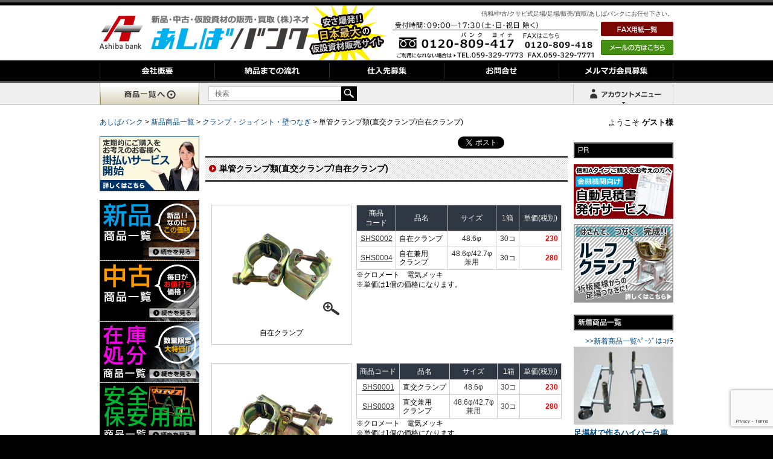

--- FILE ---
content_type: text/html; charset=UTF-8
request_url: https://www.ashiba-bank.com/goods-new/tankan-clamp.html
body_size: 67254
content:
<!DOCTYPE html>
<html lang="ja">
<head>
<meta charset="UTF-8">
<meta http-equiv="X-UA-Compatible" content="IE=edge">
<meta name="viewport" content="width=device-width initial-scale=1.0 maximum-scale=1.0 user-scalable=yes" />
<link rel="stylesheet" type="text/css" href="/css/cssreset-min.css">
<link rel="stylesheet" type="text/css" href="/css/cssreset-context-min.css">
<link rel="stylesheet" type="text/css" href="https://www.ashiba-bank.com/wp-content/themes/twentyten/style.css">
<title>
単管クランプ類(直交クランプ/自在クランプ) | あしばバンク</title>
<script type="text/javascript">
if (((navigator.userAgent.indexOf('iPhone') > 0 && navigator.userAgent.indexOf('iPad') == -1) || navigator.userAgent.indexOf('iPod') > 0 || navigator.userAgent.indexOf('Android') > 0 && navigator.userAgent.indexOf('Mobile') > 0)) {
        document.write('<link rel="stylesheet" href="/wp-content/themes/twentyten/media/css/switch.css" type="text/css">');
}
</script>
<link rel="profile" href="https://gmpg.org/xfn/11"/>
<link rel="stylesheet" type="text/css" href="/wp-content/themes/twentyten/media/css/import.css" media="print,screen and (min-width: 641px)">
<link rel="stylesheet" type="text/css" href="/wp-content/themes/twentyten/media/css/sp.css" media="screen and (max-width: 640px)">
<link rel="shortcut icon" href="/wp-content/themes/twentyten/media/images/favicon.ico"/>
<link href="/neo-cart/neo-app/assets/css/font-awesome.min.css" rel="stylesheet" type="text/css">
<link rel="pingback" href="https://www.ashiba-bank.com/xmlrpc.php" />


<script type="application/ld+json">
        {
          "@context": "https://schema.org",
          "@type": "WebSite",
          "url": "https://www.ashiba-bank.com/",
          "potentialAction": {
            "@type": "SearchAction",
            "target": "https://ashiba-bank.com/search?s={search_term_string}",
            "query-input": "required name=search_term_string"
          }
        }
        </script>
<meta name="keywords" content="単管クランプ,自在クランプ,直交クランプ,自在兼用クランプ,直交兼用クランプ,48.6,クランプカバー,あしばバンク,新品,中古,仮設,資材,足場,販売,買取" />
<meta name="description" content="単管クランプ、自在クランプ、直交クランプをお値打ち価格で販売！信和の新品/中古　足場の販売/買取　あしばバンク" />
<meta name='robots' content='max-image-preview:large' />
<link rel='dns-prefetch' href='//www.google.com' />
		<!-- This site uses the Google Analytics by MonsterInsights plugin v8.19 - Using Analytics tracking - https://www.monsterinsights.com/ -->
		<!-- Note: MonsterInsights is not currently configured on this site. The site owner needs to authenticate with Google Analytics in the MonsterInsights settings panel. -->
					<!-- No tracking code set -->
				<!-- / Google Analytics by MonsterInsights -->
		<script type="text/javascript">
window._wpemojiSettings = {"baseUrl":"https:\/\/s.w.org\/images\/core\/emoji\/14.0.0\/72x72\/","ext":".png","svgUrl":"https:\/\/s.w.org\/images\/core\/emoji\/14.0.0\/svg\/","svgExt":".svg","source":{"concatemoji":"https:\/\/www.ashiba-bank.com\/wp-includes\/js\/wp-emoji-release.min.js?ver=6.2.2"}};
/*! This file is auto-generated */
!function(e,a,t){var n,r,o,i=a.createElement("canvas"),p=i.getContext&&i.getContext("2d");function s(e,t){p.clearRect(0,0,i.width,i.height),p.fillText(e,0,0);e=i.toDataURL();return p.clearRect(0,0,i.width,i.height),p.fillText(t,0,0),e===i.toDataURL()}function c(e){var t=a.createElement("script");t.src=e,t.defer=t.type="text/javascript",a.getElementsByTagName("head")[0].appendChild(t)}for(o=Array("flag","emoji"),t.supports={everything:!0,everythingExceptFlag:!0},r=0;r<o.length;r++)t.supports[o[r]]=function(e){if(p&&p.fillText)switch(p.textBaseline="top",p.font="600 32px Arial",e){case"flag":return s("\ud83c\udff3\ufe0f\u200d\u26a7\ufe0f","\ud83c\udff3\ufe0f\u200b\u26a7\ufe0f")?!1:!s("\ud83c\uddfa\ud83c\uddf3","\ud83c\uddfa\u200b\ud83c\uddf3")&&!s("\ud83c\udff4\udb40\udc67\udb40\udc62\udb40\udc65\udb40\udc6e\udb40\udc67\udb40\udc7f","\ud83c\udff4\u200b\udb40\udc67\u200b\udb40\udc62\u200b\udb40\udc65\u200b\udb40\udc6e\u200b\udb40\udc67\u200b\udb40\udc7f");case"emoji":return!s("\ud83e\udef1\ud83c\udffb\u200d\ud83e\udef2\ud83c\udfff","\ud83e\udef1\ud83c\udffb\u200b\ud83e\udef2\ud83c\udfff")}return!1}(o[r]),t.supports.everything=t.supports.everything&&t.supports[o[r]],"flag"!==o[r]&&(t.supports.everythingExceptFlag=t.supports.everythingExceptFlag&&t.supports[o[r]]);t.supports.everythingExceptFlag=t.supports.everythingExceptFlag&&!t.supports.flag,t.DOMReady=!1,t.readyCallback=function(){t.DOMReady=!0},t.supports.everything||(n=function(){t.readyCallback()},a.addEventListener?(a.addEventListener("DOMContentLoaded",n,!1),e.addEventListener("load",n,!1)):(e.attachEvent("onload",n),a.attachEvent("onreadystatechange",function(){"complete"===a.readyState&&t.readyCallback()})),(e=t.source||{}).concatemoji?c(e.concatemoji):e.wpemoji&&e.twemoji&&(c(e.twemoji),c(e.wpemoji)))}(window,document,window._wpemojiSettings);
</script>
<style type="text/css">
img.wp-smiley,
img.emoji {
	display: inline !important;
	border: none !important;
	box-shadow: none !important;
	height: 1em !important;
	width: 1em !important;
	margin: 0 0.07em !important;
	vertical-align: -0.1em !important;
	background: none !important;
	padding: 0 !important;
}
</style>
	<link rel='stylesheet' id='wp-block-library-css' href='https://www.ashiba-bank.com/wp-includes/css/dist/block-library/style.min.css?ver=6.2.2' type='text/css' media='all' />
<link rel='stylesheet' id='classic-theme-styles-css' href='https://www.ashiba-bank.com/wp-includes/css/classic-themes.min.css?ver=6.2.2' type='text/css' media='all' />
<style id='global-styles-inline-css' type='text/css'>
body{--wp--preset--color--black: #000000;--wp--preset--color--cyan-bluish-gray: #abb8c3;--wp--preset--color--white: #ffffff;--wp--preset--color--pale-pink: #f78da7;--wp--preset--color--vivid-red: #cf2e2e;--wp--preset--color--luminous-vivid-orange: #ff6900;--wp--preset--color--luminous-vivid-amber: #fcb900;--wp--preset--color--light-green-cyan: #7bdcb5;--wp--preset--color--vivid-green-cyan: #00d084;--wp--preset--color--pale-cyan-blue: #8ed1fc;--wp--preset--color--vivid-cyan-blue: #0693e3;--wp--preset--color--vivid-purple: #9b51e0;--wp--preset--gradient--vivid-cyan-blue-to-vivid-purple: linear-gradient(135deg,rgba(6,147,227,1) 0%,rgb(155,81,224) 100%);--wp--preset--gradient--light-green-cyan-to-vivid-green-cyan: linear-gradient(135deg,rgb(122,220,180) 0%,rgb(0,208,130) 100%);--wp--preset--gradient--luminous-vivid-amber-to-luminous-vivid-orange: linear-gradient(135deg,rgba(252,185,0,1) 0%,rgba(255,105,0,1) 100%);--wp--preset--gradient--luminous-vivid-orange-to-vivid-red: linear-gradient(135deg,rgba(255,105,0,1) 0%,rgb(207,46,46) 100%);--wp--preset--gradient--very-light-gray-to-cyan-bluish-gray: linear-gradient(135deg,rgb(238,238,238) 0%,rgb(169,184,195) 100%);--wp--preset--gradient--cool-to-warm-spectrum: linear-gradient(135deg,rgb(74,234,220) 0%,rgb(151,120,209) 20%,rgb(207,42,186) 40%,rgb(238,44,130) 60%,rgb(251,105,98) 80%,rgb(254,248,76) 100%);--wp--preset--gradient--blush-light-purple: linear-gradient(135deg,rgb(255,206,236) 0%,rgb(152,150,240) 100%);--wp--preset--gradient--blush-bordeaux: linear-gradient(135deg,rgb(254,205,165) 0%,rgb(254,45,45) 50%,rgb(107,0,62) 100%);--wp--preset--gradient--luminous-dusk: linear-gradient(135deg,rgb(255,203,112) 0%,rgb(199,81,192) 50%,rgb(65,88,208) 100%);--wp--preset--gradient--pale-ocean: linear-gradient(135deg,rgb(255,245,203) 0%,rgb(182,227,212) 50%,rgb(51,167,181) 100%);--wp--preset--gradient--electric-grass: linear-gradient(135deg,rgb(202,248,128) 0%,rgb(113,206,126) 100%);--wp--preset--gradient--midnight: linear-gradient(135deg,rgb(2,3,129) 0%,rgb(40,116,252) 100%);--wp--preset--duotone--dark-grayscale: url('#wp-duotone-dark-grayscale');--wp--preset--duotone--grayscale: url('#wp-duotone-grayscale');--wp--preset--duotone--purple-yellow: url('#wp-duotone-purple-yellow');--wp--preset--duotone--blue-red: url('#wp-duotone-blue-red');--wp--preset--duotone--midnight: url('#wp-duotone-midnight');--wp--preset--duotone--magenta-yellow: url('#wp-duotone-magenta-yellow');--wp--preset--duotone--purple-green: url('#wp-duotone-purple-green');--wp--preset--duotone--blue-orange: url('#wp-duotone-blue-orange');--wp--preset--font-size--small: 13px;--wp--preset--font-size--medium: 20px;--wp--preset--font-size--large: 36px;--wp--preset--font-size--x-large: 42px;--wp--preset--spacing--20: 0.44rem;--wp--preset--spacing--30: 0.67rem;--wp--preset--spacing--40: 1rem;--wp--preset--spacing--50: 1.5rem;--wp--preset--spacing--60: 2.25rem;--wp--preset--spacing--70: 3.38rem;--wp--preset--spacing--80: 5.06rem;--wp--preset--shadow--natural: 6px 6px 9px rgba(0, 0, 0, 0.2);--wp--preset--shadow--deep: 12px 12px 50px rgba(0, 0, 0, 0.4);--wp--preset--shadow--sharp: 6px 6px 0px rgba(0, 0, 0, 0.2);--wp--preset--shadow--outlined: 6px 6px 0px -3px rgba(255, 255, 255, 1), 6px 6px rgba(0, 0, 0, 1);--wp--preset--shadow--crisp: 6px 6px 0px rgba(0, 0, 0, 1);}:where(.is-layout-flex){gap: 0.5em;}body .is-layout-flow > .alignleft{float: left;margin-inline-start: 0;margin-inline-end: 2em;}body .is-layout-flow > .alignright{float: right;margin-inline-start: 2em;margin-inline-end: 0;}body .is-layout-flow > .aligncenter{margin-left: auto !important;margin-right: auto !important;}body .is-layout-constrained > .alignleft{float: left;margin-inline-start: 0;margin-inline-end: 2em;}body .is-layout-constrained > .alignright{float: right;margin-inline-start: 2em;margin-inline-end: 0;}body .is-layout-constrained > .aligncenter{margin-left: auto !important;margin-right: auto !important;}body .is-layout-constrained > :where(:not(.alignleft):not(.alignright):not(.alignfull)){max-width: var(--wp--style--global--content-size);margin-left: auto !important;margin-right: auto !important;}body .is-layout-constrained > .alignwide{max-width: var(--wp--style--global--wide-size);}body .is-layout-flex{display: flex;}body .is-layout-flex{flex-wrap: wrap;align-items: center;}body .is-layout-flex > *{margin: 0;}:where(.wp-block-columns.is-layout-flex){gap: 2em;}.has-black-color{color: var(--wp--preset--color--black) !important;}.has-cyan-bluish-gray-color{color: var(--wp--preset--color--cyan-bluish-gray) !important;}.has-white-color{color: var(--wp--preset--color--white) !important;}.has-pale-pink-color{color: var(--wp--preset--color--pale-pink) !important;}.has-vivid-red-color{color: var(--wp--preset--color--vivid-red) !important;}.has-luminous-vivid-orange-color{color: var(--wp--preset--color--luminous-vivid-orange) !important;}.has-luminous-vivid-amber-color{color: var(--wp--preset--color--luminous-vivid-amber) !important;}.has-light-green-cyan-color{color: var(--wp--preset--color--light-green-cyan) !important;}.has-vivid-green-cyan-color{color: var(--wp--preset--color--vivid-green-cyan) !important;}.has-pale-cyan-blue-color{color: var(--wp--preset--color--pale-cyan-blue) !important;}.has-vivid-cyan-blue-color{color: var(--wp--preset--color--vivid-cyan-blue) !important;}.has-vivid-purple-color{color: var(--wp--preset--color--vivid-purple) !important;}.has-black-background-color{background-color: var(--wp--preset--color--black) !important;}.has-cyan-bluish-gray-background-color{background-color: var(--wp--preset--color--cyan-bluish-gray) !important;}.has-white-background-color{background-color: var(--wp--preset--color--white) !important;}.has-pale-pink-background-color{background-color: var(--wp--preset--color--pale-pink) !important;}.has-vivid-red-background-color{background-color: var(--wp--preset--color--vivid-red) !important;}.has-luminous-vivid-orange-background-color{background-color: var(--wp--preset--color--luminous-vivid-orange) !important;}.has-luminous-vivid-amber-background-color{background-color: var(--wp--preset--color--luminous-vivid-amber) !important;}.has-light-green-cyan-background-color{background-color: var(--wp--preset--color--light-green-cyan) !important;}.has-vivid-green-cyan-background-color{background-color: var(--wp--preset--color--vivid-green-cyan) !important;}.has-pale-cyan-blue-background-color{background-color: var(--wp--preset--color--pale-cyan-blue) !important;}.has-vivid-cyan-blue-background-color{background-color: var(--wp--preset--color--vivid-cyan-blue) !important;}.has-vivid-purple-background-color{background-color: var(--wp--preset--color--vivid-purple) !important;}.has-black-border-color{border-color: var(--wp--preset--color--black) !important;}.has-cyan-bluish-gray-border-color{border-color: var(--wp--preset--color--cyan-bluish-gray) !important;}.has-white-border-color{border-color: var(--wp--preset--color--white) !important;}.has-pale-pink-border-color{border-color: var(--wp--preset--color--pale-pink) !important;}.has-vivid-red-border-color{border-color: var(--wp--preset--color--vivid-red) !important;}.has-luminous-vivid-orange-border-color{border-color: var(--wp--preset--color--luminous-vivid-orange) !important;}.has-luminous-vivid-amber-border-color{border-color: var(--wp--preset--color--luminous-vivid-amber) !important;}.has-light-green-cyan-border-color{border-color: var(--wp--preset--color--light-green-cyan) !important;}.has-vivid-green-cyan-border-color{border-color: var(--wp--preset--color--vivid-green-cyan) !important;}.has-pale-cyan-blue-border-color{border-color: var(--wp--preset--color--pale-cyan-blue) !important;}.has-vivid-cyan-blue-border-color{border-color: var(--wp--preset--color--vivid-cyan-blue) !important;}.has-vivid-purple-border-color{border-color: var(--wp--preset--color--vivid-purple) !important;}.has-vivid-cyan-blue-to-vivid-purple-gradient-background{background: var(--wp--preset--gradient--vivid-cyan-blue-to-vivid-purple) !important;}.has-light-green-cyan-to-vivid-green-cyan-gradient-background{background: var(--wp--preset--gradient--light-green-cyan-to-vivid-green-cyan) !important;}.has-luminous-vivid-amber-to-luminous-vivid-orange-gradient-background{background: var(--wp--preset--gradient--luminous-vivid-amber-to-luminous-vivid-orange) !important;}.has-luminous-vivid-orange-to-vivid-red-gradient-background{background: var(--wp--preset--gradient--luminous-vivid-orange-to-vivid-red) !important;}.has-very-light-gray-to-cyan-bluish-gray-gradient-background{background: var(--wp--preset--gradient--very-light-gray-to-cyan-bluish-gray) !important;}.has-cool-to-warm-spectrum-gradient-background{background: var(--wp--preset--gradient--cool-to-warm-spectrum) !important;}.has-blush-light-purple-gradient-background{background: var(--wp--preset--gradient--blush-light-purple) !important;}.has-blush-bordeaux-gradient-background{background: var(--wp--preset--gradient--blush-bordeaux) !important;}.has-luminous-dusk-gradient-background{background: var(--wp--preset--gradient--luminous-dusk) !important;}.has-pale-ocean-gradient-background{background: var(--wp--preset--gradient--pale-ocean) !important;}.has-electric-grass-gradient-background{background: var(--wp--preset--gradient--electric-grass) !important;}.has-midnight-gradient-background{background: var(--wp--preset--gradient--midnight) !important;}.has-small-font-size{font-size: var(--wp--preset--font-size--small) !important;}.has-medium-font-size{font-size: var(--wp--preset--font-size--medium) !important;}.has-large-font-size{font-size: var(--wp--preset--font-size--large) !important;}.has-x-large-font-size{font-size: var(--wp--preset--font-size--x-large) !important;}
.wp-block-navigation a:where(:not(.wp-element-button)){color: inherit;}
:where(.wp-block-columns.is-layout-flex){gap: 2em;}
.wp-block-pullquote{font-size: 1.5em;line-height: 1.6;}
</style>
<link rel='stylesheet' id='titan-adminbar-styles-css' href='https://www.ashiba-bank.com/wp-content/plugins/anti-spam/assets/css/admin-bar.css?ver=7.2.7' type='text/css' media='all' />
<link rel='stylesheet' id='contact-form-7-css' href='https://www.ashiba-bank.com/wp-content/plugins/contact-form-7/includes/css/styles.css?ver=5.4' type='text/css' media='all' />
<link rel='stylesheet' id='faq-style-css' href='https://www.ashiba-bank.com/wp-content/plugins/spider-faq/elements/style.css?ver=6.2.2' type='text/css' media='all' />
<link rel='stylesheet' id='wp-browsing-history-css' href='https://www.ashiba-bank.com/wp-content/plugins/wp-browsing-history-master/wp-browsing-history.css?ver=6.2.2' type='text/css' media='all' />
<script type='text/javascript' src='https://www.ashiba-bank.com/wp-includes/js/jquery/jquery.min.js?ver=3.6.4' id='jquery-core-js'></script>
<script type='text/javascript' src='https://www.ashiba-bank.com/wp-includes/js/jquery/jquery-migrate.min.js?ver=3.4.0' id='jquery-migrate-js'></script>
<script type='text/javascript' src='https://www.ashiba-bank.com/wp-content/plugins/spider-faq/elements/jquery.scrollTo.js?ver=6.2.2' id='jquery.scrollTo-js'></script>
<script type='text/javascript' src='https://www.ashiba-bank.com/wp-content/plugins/spider-faq/elements/loewy_blog.js?ver=6.2.2' id='loewy_blog-js'></script>
<script type='text/javascript' src='https://www.ashiba-bank.com/wp-content/plugins/wp-browsing-history-master/jquery.cookie.js?ver=6.2.2' id='wp-browsing-history-jquery-cookie-js'></script>
<script type='text/javascript' src='https://www.ashiba-bank.com/wp-content/plugins/wp-browsing-history-master/wp-browsing-history-variables.js?ver=6.2.2' id='wp-browsing-history-variables-js'></script>
<script type='text/javascript' src='https://www.ashiba-bank.com/wp-content/plugins/wp-browsing-history-master/wp-browsing-history-display.js?ver=6.2.2' id='wp-browsing-history-display-js'></script>
<script type='text/javascript' src='https://www.ashiba-bank.com/wp-content/plugins/wp-browsing-history-master/wp-browsing-history-logging.js?ver=6.2.2' id='wp-browsing-history-logging-js'></script>
<link rel="https://api.w.org/" href="https://www.ashiba-bank.com/wp-json/" /><link rel="alternate" type="application/json" href="https://www.ashiba-bank.com/wp-json/wp/v2/posts/885" /><link rel="alternate" type="application/json+oembed" href="https://www.ashiba-bank.com/wp-json/oembed/1.0/embed?url=https%3A%2F%2Fwww.ashiba-bank.com%2Fgoods-new%2Ftankan-clamp.html" />
<link rel="alternate" type="text/xml+oembed" href="https://www.ashiba-bank.com/wp-json/oembed/1.0/embed?url=https%3A%2F%2Fwww.ashiba-bank.com%2Fgoods-new%2Ftankan-clamp.html&#038;format=xml" />
		<style type="text/css" id="wp-custom-css">
			.yss-white, .yss-white th, .yss-white td {
 border: solid 1px #FFF !important;
 }
.table-scroll {
width: 100%;
overflow-y: hidden;
overflow-x: auto;
-ms-overflow-style: -ms-autohiding-scrollbar;
-webkit-overflow-scrolling: touch;
}

.s-tbl tr:nth-child(2n+1) {
    background: #e1eeed;
}

/* sentence-scroll_table↓ */
.sentence-scroll_table {
    border-collapse: collapse; /* 枠線の表示方法 */
    border: 1px solid #CCCCCC;
    line-height: 16px;
}
.sentence-scroll_table TD {
    line-height: 14px;
    border-right-width: 1px;
    border-bottom-width: 1px;
    border-left-width: 1px;
    border-right-style: solid;
    border-bottom-style: solid;
    border-left-style: solid;
    border-right-color: #CCCCCC;
    border-bottom-color: #CCCCCC;
    border-left-color: #CCCCCC;
    padding: 5px;
}
.sentence-scroll_table TH {
    border: 1px solid #CCCCCC;
    background-color: #2f3842;
    color: #FFFFFF;
    font-weight: lighter;
    text-align: center;
    padding-top: 5px;
    padding-right: 5px;
    padding-bottom: 5px;
    padding-left: 5px;
}
/* sentence-scroll_table↑ */

/*↓テーブル横スクロール*/
.scroll_table {
  display: block;
  width: 100%; overflow-x: scroll;
}
	
.scroll_table TD {
    text-align: center;
    line-height: 14px;
    border-right-width: 1px;
    border-bottom-width: 1px;
    border-left-width: 1px;
    border-right-style: solid;
    border-bottom-style: solid;
    border-left-style: solid;
    border-right-color: #CCCCCC;
    border-bottom-color: #CCCCCC;
    border-left-color: #CCCCCC;
    padding: 5px;
	white-space: nowrap;
}
.scroll_table TH {
    border: 1px solid #CCCCCC;
    background-color: #2f3842;
    color: #FFFFFF;
    font-weight: lighter;
    text-align: center;
    padding: 5px;
    white-space: nowrap;
}
/*↑テーブル 　横スクロール*/


@media screen and (min-width: 0px) and (max-width: 640px) {

	.s-tbl tr:nth-child(2n+1) {
    background: #e5f9bc;
}
		
	/*画像　横スクロール*/
		.mobile-scroll {
	width: 100%; overflow-x: scroll;
	}
	.sentence-scroll {width: 580px;}
	/*　*/
		
	/*テーブル 　横スクロール*/
	.sentence-scroll_table {
  display: block;
  width: 100%;
  white-space: nowrap;
  -webkit-overflow-scrolling: touch;
}
	
.sentence-scroll_table tbody {
  width: 99.5%;
  display:table;
}
.sentence-scroll_table TD {
    text-align: center;
    line-height: 14px;
    border-right-width: 1px;
    border-bottom-width: 1px;
    border-left-width: 1px;
    border-right-style: solid;
    border-bottom-style: solid;
    border-left-style: solid;
    border-right-color: #CCCCCC;
    border-bottom-color: #CCCCCC;
    border-left-color: #CCCCCC;
    padding: 5px;
    font-size: 10px;
}
.sentence-scroll_table TH {
    border: 1px solid #CCCCCC;
    background-color: #2f3842;
    color: #FFFFFF;
    font-weight: lighter;
    text-align: center;
    padding-top: 5px;
    padding-right: 5px;
    padding-bottom: 5px;
    padding-left: 5px;
    font-size: 10px;
}
.sentence-scroll_table-c {
    line-height: 14px;
    text-align: center;
    padding: 5px;
}
	
	
	
}




		</style>
		
<script type="text/javascript" src="/wp-content/themes/twentyten/media/js/jquery-1.9.1.js"></script>
<script type="text/javascript" src="/neo-cart/neo-app/assets/js/mitumori.js"></script>

<!-- Google Tag Manager -->
<script>(function(w,d,s,l,i){w[l]=w[l]||[];w[l].push({'gtm.start':
new Date().getTime(),event:'gtm.js'});var f=d.getElementsByTagName(s)[0],
j=d.createElement(s),dl=l!='dataLayer'?'&l='+l:'';j.async=true;j.src=
'https://www.googletagmanager.com/gtm.js?id='+i+dl;f.parentNode.insertBefore(j,f);
})(window,document,'script','dataLayer','GTM-TPRQRN');</script>
<!-- End Google Tag Manager -->
</head>
<body data-rsssl=1>
<div id="sphead">
  <div id="accordion" class="clearfix">
    <p class="logo"><a href="https://www.ashiba-bank.com/"><img src="https://www.ashiba-bank.com/wp-content/themes/twentyten/media/sp/so_logo.png" alt="あしばバンク"></a></p>
    <ul class="switchbtn">
        <li><a id="btnPC" href="#"><img src="https://www.ashiba-bank.com/wp-content/themes/twentyten/media/sp/switch_btn.png" alt="PC版を見る"></a></li>
    </ul>
    <p class="spheder_tel"><a href="tel:0120-809-417"></a></p>
    <p class="btn"></p>
    <ul class="navsp clearfix">
      <li><a href="https://www.ashiba-bank.com/">ホーム</a></li>
      <li><a href="https://www.ashiba-bank.com/company">会社概要</a></li>
      <li><a href="https://www.ashiba-bank.com/flow">納品までの流れ</a></li>
      <li><a href="https://www.ashiba-bank.com/stock">仕入先募集</a></li>
      <li><a href="https://www.ashiba-bank.com/contact">お問合せ</a></li>
      <li><a href="https://www.ashiba-bank.com/mailmagazin">メルマガ会員募集</a></li>
      <li><a href="https://www.ashiba-bank.com/qa">よくあるご質問</a></li>
      <li><a href="https://www.ashiba-bank.com/trhk">『特定商取引に関する法律』に基づく表示</a></li>
      <li><a href="https://www.ashiba-bank.com/privacy">個人情報保護</a></li>
    </ul>
  </div>
  <script>
$(function(){
		$('ul.navsp').after().hide();

		$('#sphead p.btn').click(function(){
		$(this).next().fadeToggle("slow");
		$(this).toggleClass("active");
		$('#sphead p.spheder_tel').toggleClass("active");
		$('#sphead').toggleClass("openmenu");
	});		
});
</script>
  <ul id="spnavi_area">
    <li class="sp_menu"><a href="/cat"><img src="https://www.ashiba-bank.com/wp-content/themes/twentyten/media/sp/menu_cate.png" alt=""></a></li>
                <li class="sp_menu"><a href="/neo-cart/myaccount/register.html?url=/neo-cart/"><img
                            src="https://www.ashiba-bank.com/wp-content/themes/twentyten/media/sp/menu_new.png" alt=""></a></li>

            <li class="sp_menu"><a href="/neo-cart/"><img src="https://www.ashiba-bank.com/wp-content/themes/twentyten/media/sp/menu_cart.png" alt=""></a></li>
          <li class="sp_menu"><a href="/neo-cart/myaccount/login.html?url=/"><img src="https://www.ashiba-bank.com/wp-content/themes/twentyten/media/sp/menu_login.png" alt=""></a></li>
      </ul>
</div>

  <div class="user_name sp">ようこそ <b>ゲスト様</b></div>   
<div class="sp">
<a href="tel:0120809417"><img src="https://www.ashiba-bank.com/wp-content/themes/twentyten/media/sp/sp_tel-top.jpg" alt="あしばバンクに電話をする"></a>
<form class="search_box" action="/" method="get">
    <input class="txtSearch" type="text" value="" name="s" placeholder="検索">
  <input type="image" src="https://www.ashiba-bank.com/wp-content/themes/twentyten/media/sp/zoom.png" class="zoomimage" />
</form>
</div>

<!-- Google Tag Manager (noscript) -->
<noscript>
<iframe src="https://www.googletagmanager.com/ns.html?id=GTM-TPRQRN"
height="0" width="0" style="display:none;visibility:hidden"></iframe>
</noscript>
<!-- End Google Tag Manager (noscript) -->
<div id="alert_box"></div>
<div id="wallpaper">
<div id="header">
  <div id="logo"><a href="https://www.ashiba-bank.com/"><img src="/wp-content/themes/twentyten/media/common/h_logo1.gif" alt="仮設中古足場の販売・買取（株）ネオ あしばバンクAshiba bank 日本最大の仮設資材販売サイト" /></a></div>
  <div id="r_area">
    <h1>信和/中古/クサビ式足場/足場/販売/買取/あしばバンクにお任せ下さい。</h1>
    <ul class="switch_pc">
      <li><a id="btnSP" href="#">スマホ版を見る</a></li>
    </ul>
  <ul id="contact">
      <li>
        <p><a href="/fax_dl"><img src="/wp-content/themes/twentyten/media/common/btn_fax.gif" alt="FAX用紙ダウンロード" /></a></p>
        <a href="mailto:neo@studio-sieg.com"><img src="/wp-content/themes/twentyten/media/common/btn_mail.gif" alt="メールの方はこちら" /></a></li>
            <li><img src="/wp-content/themes/twentyten/media/common/contact_tel.gif" alt="受付時間/09：00-18：00 TEL：059-394-7621" /></li>
          </ul>
  </div>
</div>
<div id="navi">
  <div id="navi-contents">
    <ul id="g-navi">
      <li id="company" title="会社概要"><a href="/company"></a></li>
      <li id="flow" title="納品までの流れ"><a href="/flow"></a></li>
      <li id="order" title="仕入先募集"><a href="/stock"></a></li>
      <li id="contact" title="お問合せ"><a href="/contact"></a></li>
      <li id="magazine" title="メルマガ会員募集"><a href="/mailmagazin"></a></li>
    </ul>
  </div>
</div>
<div id="search_bar">
  <div class="search_bar_content"> <a href="/cat"><img src="/img/category_list.gif" alt="商品一覧"/></a>
    <form class="search_box" action="/" method="get">
            <input class="txtSearch" type="text" value="" name="s" placeholder="検索">
      <input type="image" src="/img/searchbtn.gif"/>
    </form>
    <div style="float:right">
            <div id="menu-wrap" style="position: relative;display: inline-block;">
        <div  id="btnAccountMenu">
          <div>ゲスト様</div>
        </div>
        <ul id="accountMenu">
          <li><a href="/neo-cart/">カートへ</a></li>
          <li><a href="/neo-cart/myaccount/login.html?url=/">ログイン</a></li>
          <li><a href="/neo-cart/myaccount/register.html?url=/neo-cart/">新規登録</a></li>
        </ul>
      </div>
            <div id="cart_menu_wrap" style="display: inline-block;vertical-align: bottom;position: relative;float: right;">
        <div id="btnCartMenu">
          <div><i class="fa fa-spinner fa-spin"></i></div>
        </div>
        <div style="display:none;" id="mitumori_list"></div>
      </div>
    </div>
  </div>
</div>
<div style="text-align:left;width: 950px; margin:0 auto;margin-bottom: 15px; position: relative;" class="pc">
  <div style="width: 700px;">
    <!-- Breadcrumb NavXT 6.6.0 -->
<span typeof="v:Breadcrumb"><a rel="v:url" property="v:title" title="Go to あしばバンク." href="https://www.ashiba-bank.com" class="home">あしばバンク</a></span> &gt; <span typeof="v:Breadcrumb"><a rel="v:url" property="v:title" title="Go to the 新品商品一覧 category archives." href="https://www.ashiba-bank.com/goods-new" class="taxonomy category">新品商品一覧</a></span> &gt; <span typeof="v:Breadcrumb"><a rel="v:url" property="v:title" title="Go to the クランプ・ジョイント・壁つなぎ category archives." href="https://www.ashiba-bank.com/goods-new/clamp" class="taxonomy category">クランプ・ジョイント・壁つなぎ</a></span> &gt; <span typeof="v:Breadcrumb"><span property="v:title">単管クランプ類(直交クランプ/自在クランプ)</span></span>  </div>
  <span style="position: absolute;top:0;right: 0; font-size: 13px;" class="pc">
  ようこそ <b>ゲスト様</b>  </span> </div>
<div id="contents-area">
<div id="content-l">
  <ul class="btn-area">
<!-- 掛け払いバナー追加 -->
    <li><a href="/urikake"><img src="/wp-content/uploads/2014/09/pr_kakebarai.jpg" alt="掛け払い" /></a></li>
    　　<li><a href="/goods-new"><img src="/wp-content/themes/twentyten/media/common/btn_new.gif" alt="新品商品一覧" /></a></li>
    <li><a href="/goods-re"><img src="/wp-content/themes/twentyten/media/common/btn_recycl.gif" alt="中古商品一覧" /></a></li>
    <li><a href="/zaikosyobun"><img src="/wp-content/themes/twentyten/media/common/btn_zaikosyobun.jpg" alt="在庫処分商品一覧" /></a></li>
    <li><a href="/anzenhoan"><img src="/wp-content/themes/twentyten/media/common/btn_anzen.jpg" alt="安全保安用品商品一覧" /></a></li>
    <li><a href="/shoumou"><img src="/wp-content/themes/twentyten/media/common/btn_shoumou.jpg" alt="消耗品商品一覧" /></a></li>
    <li><a href="/goods-new/solar-panel"><img src="/wp-content/themes/twentyten/media/common/btn_solar.jpg" alt="太陽光関連商品一覧" /></a></li>
    <li><a href="/goods-new/rakkaboushi"><img src="/wp-content/themes/twentyten/media/common/btn_rakkaboushi.jpg" alt="落下防止用安全器具商品一覧" /></a></li>
    <li><a href="/goods-new/nogyo"><img src="/wp-content/themes/twentyten/media/common/btn_nogyoshizai.jpg" alt="農業資材商品一覧" /></a></li>
    <li><a href="/goods-new/dobokushizai"><img src="/wp-content/themes/twentyten/media/common/btn_dobokushizai.jpg" alt="土木資材商品一覧" /></a></li>
    <li><a href="/goods-new/bousai"><img src="/wp-content/themes/twentyten/media/common/btn_bousai.jpg" alt="防災・緊急用品商品一覧" /></a></li>


    <li><br><a href="/qa"><img src="/wp-content/themes/twentyten/media/common/pr_faq.jpg" alt="よくあるご質問" /></a></li>


<div id="content-l">
<!-- カレンダー -->

<br>
<iframe src="/wp-content/themes/twentyten/cal/" width="200" height="160" marginwidth="5" marginheight="0" frameborder="0" scrolling="no"></iframe>


<!-- カレンダーここまで -->
<center><font color="#CC99CC">■</font>この色が定休日です</center>
</div>



    <li class="hist"><p class="side-title"><img src="/wp-content/themes/twentyten/media/common/t_history.gif" alt="閲覧履歴" /></p><div class="wp-browsing-history"></div></li>    <!-- <li><a href="/catalog-form"><img src="/wp-content/themes/twentyten/media/common/banner_catalog.jpg" alt="カタログ" /></a></li> -->
    <li><a href="/buy"><img src="/wp-content/themes/twentyten/media/common/btn_kaitori.gif" alt="買取りについて" /></a></li>
    <!--サポートステーション廃止 <li><a href="/supportstation"><img src="/wp-content/themes/twentyten/media/common/btn_temp.gif" alt="お役立ちテンプレート" /></a></li> -->
    <li><a href="/wp-content/themes/twentyten/media/common/tounanstop.pdf" target="_blank"><img src="/wp-content/themes/twentyten/media/common/bannar_dame.gif" alt="盗難撲滅運動" /></a></li>
  </ul>
  <p class="side-title"><img src="https://www.ashiba-bank.com/wp-content/themes/twentyten/media/common/t_bn.gif" alt="リンクバナー" /></p>
  <ul class="btn-area">
    <li><a target="_blank" onclick="__gaTracker('send', 'event', 'outbound-article', 'https://www.nogyo-bank.com/', '');" href="https://www.nogyo-bank.com/"><img alt="農業バンク | 日本最大の農業資材・器具販売サイト 農業資材の販売/買取" width="165" height="90" class="alignnone size-full wp-image-4712" alt="banner_nogyo" src="/wp-content/uploads/2014/06/banner_nogyo.jpg"></a></li>
    <li><a target="_blank" onclick="__gaTracker('send', 'event', 'outbound-article', 'https://www.pallet-o.com/', '');" href="https://www.pallet-o.com/"><img alt="パレット王｜中古/新品・木製パレット、メッシュパレット、プラスチックパレット、販売" width="165" height="90" class="alignnone size-full wp-image-1062" alt="banner_pallet" src="https://www.ashiba-bank.com/wp-content/uploads/2013/03/banner_pallet.jpg"></a></li>
                        <!-- <li><a target="_blank" onclick="__gaTracker('send', 'event', 'outbound-article', 'https://www.pallet-o.com/', '');" href="https://www.jinzai-bank.work/"><img alt="人材バンク｜株式会社ネオが運営するベトナム人の雇用支援,人材紹介" width="165" height="90" class="alignnone size-full wp-image-1062" alt="banner_pallet" src="https://www.ashiba-bank.com/wp-content/uploads/2018/08/banner_jinzaibank.jpg"/></a></li> -->
    <li><a onclick="__gaTracker('send', 'event', 'outbound-article', 'https://www.ashiba-bank.com/goods-new/anzen-kanban.html', '');" href="/goods-new/anzen-kanban.html"><img alt="足場用 安全看板" width="165" height="90" class="alignnone size-full wp-image-1064" alt="banner_kanban" src="https://www.ashiba-bank.com/wp-content/uploads/2013/03/banner_kanban.gif"></a></li>
   
    <li><a onclick="__gaTracker('send', 'event', 'outbound-article', 'https://www.ashiba-bank.com/?page_id=592', '');" href="https://www.ashiba-bank.com/?page_id=592"><img alt="古物商許可証" width="165" height="85" class="alignnone size-full wp-image-1065" alt="banner_kobutu" src="https://www.ashiba-bank.com/wp-content/uploads/2013/03/banner_kobutu.gif"></a></li>
  </ul>
</div>
<div id="content-m">
		<div class="m_b05 pc clearfix" style="text-align:right; width:600px">
			<p class="f_r"><iframe src="https://www.facebook.com/plugins/like.php?href=https://www.ashiba-bank.com/goods-new/tankan-clamp.html&amp;send=false&amp;layout=button_count&amp;width=100&amp;show_faces=false&amp;action=like&amp;colorscheme=light&amp;font&amp;height=21" scrolling="no" frameborder="0" style="border:none; overflow:hidden; width:100px; height:21px;" allowTransparency="true"></iframe></p>
			<p class="f_r" style="width:100px;margin-right:5px;"><a href="https://twitter.com/share" class="twitter-share-button" data-url="https://ashiba-bank.com" data-text="あしばバンク" data-count="horizontal" data-lang="ja"><img src="/wp-content/themes/twentyten/media/aicon/twitter1.gif" alt="ツイッター"></a>
				<script type="text/javascript" src="https://platform.twitter.com/widgets.js"></script>
			</p>
		</div>

		<h1 class="cate-title">単管クランプ類(直交クランプ/自在クランプ)</h1>

		<div class="entry-content"><div class="contents-box">

<!--商品 -->
<div class="goods-box">
<div class="goods-photo-l"><a href="../wp-content/themes/twentyten/media/images/new/pipe-clamp/tankan_ph01_b.jpg" rel="lightbox"><img decoding="async" src="../wp-content/themes/twentyten/media/images/new/pipe-clamp/tankan-ph01.jpg" alt="自在クランプ" width="200" height="170" class="photo" /></a><br />
自在クランプ</div>
<div class="goods-photo-r">
<table width="100%" border="0" cellpadding="0" cellspacing="0" class="price-table">
<tr>
<th>商品<br>コード</th>
<th>品名</th>
<th>サイズ</th>
<th>1箱</th>
<th>単価(税別)</th>
</tr>
<tr>
<td class="price-table-c" nowrap><u>SHS0002</u></td>
<td>自在クランプ</td>
<td class="price-table-c">48.6φ</td>
<td class="price-table-c">30コ</td>
<td class="price-table-r">230</td>
</tr>
<tr>
<td class="price-table-c" nowrap><u>SHS0004</u></td>
<td>自在兼用<br>クランプ</td>
<td class="price-table-c">48.6φ/42.7φ<br>兼用</td>
<td class="price-table-c">30コ</td>
<td class="price-table-r">280</td>
</tr>
</table>
※クロメート　電気メッキ<br>
※単価は1個の価格になります。
</div>
</div>

<!--商品 -->
<div class="goods-box">
<div class="goods-photo-l"><a href="../wp-content/themes/twentyten/media/images/new/pipe-clamp/tankan_ph02_b.jpg" rel="lightbox"><img decoding="async" loading="lazy" src="../wp-content/themes/twentyten/media/images/new/pipe-clamp/tankan_ph02.jpg" alt="直交クランプ" width="200" height="170" class="photo" /></a><br />
直交クランプ</div>
<div class="goods-photo-r">
<table width="100%" border="0" cellpadding="0" cellspacing="0" class="price-table">
<tr>
<th>商品コード</th>
<th>品名</th>
<th>サイズ</th>
<th>1箱</th>
<th>単価(税別)</th>
</tr>
<tr>
<td class="price-table-c" nowrap><u>SHS0001</u></td>
<td>直交クランプ</td>
<td class="price-table-c">48.6φ</td>
<td class="price-table-c">30コ</td>
<td class="price-table-r">230</td>
</tr>
<tr>
<td class="price-table-c" nowrap><u>SHS0003</u></td>
<td>直交兼用<br>クランプ</td>
<td class="price-table-c">48.6φ/42.7φ<br>兼用</td>
<td class="price-table-c">30コ</td>
<td class="price-table-r">280</td>
</tr>
</table>
※クロメート　電気メッキ<br>
※単価は1個の価格になります。
</div>
</div>

<!------------AZクランプカバー------------>
<div class="goods-box">
<div class="goods-photo-l">
<a href="../wp-content/themes/twentyten/media/images/new/pipe-clamp/tankan_ph13_b.jpg" rel="lightbox">
<img decoding="async" loading="lazy" class="photo" src="../wp-content/themes/twentyten/media/images/new/pipe-clamp/tankan_ph13.jpg" alt="クランプカバー" width="200" height="170" /></a><br>
クランプカバー（緑）（黄）
<br><br><img decoding="async" src="../wp-content/themes/twentyten/media/images/new/bannou-kakoi/kozintakuhaisouhuka_200.jpg" alt="" />
</div>

<div class="goods-photo-r">
<table class="price-table" border="0" width="100%" cellspacing="0" cellpadding="0">
<tbody>
<tr>
<th>商品コード</th>
<th>色</th>
<th>サイズ</th>
<th>最低ロット</th>
<th>単価(税別)</th>
</tr>
<tr>
<td>SAN0006</td>
<td class="price-table-c">緑</td>
<td class="price-table-c">48.6φ</td>
<td class="price-table-c">100コ</td>
<td class="price-table-r">51</td>
</tr>
<tr>
<td>SAN0108</td>
<td class="price-table-c">黄</td>
<td class="price-table-c">48.6φ</td>
<td class="price-table-c">100コ</td>
<td class="price-table-r">51</td>
</tr>
</tbody>
</table>
<ul class="goods-photo-r">
	<li>■材質：PE</li>
	<li style="color:red;">※個人宅配達不可品</li>
	<li>※単価は1個の価格になります。</li>
</ul>
</div></div>

<!--納期について -->
<div class="goods-box">
<table width="100%" border="0" cellpadding="0" cellspacing="0" class="nouki-table">
<tr>
<th>おおよその納期</th>
<th>最低ロット</th>
<th>運賃</th>
</tr>
<tr>
<td>3～5営業日</td>
<td>1個<br> (※クランプカバーは100コ)</td>
<td>別途</td>
</tr>
<tr>
<th>商品</th>
<th colspan="2">見積依頼</th>
</tr>
<tr>
<td><img decoding="async" src="../wp-content/themes/twentyten/media/images/new/pipe-clamp/cate-clump.jpg" width="80" /></td>
<td colspan="2"><a href="/wp-content/themes/twentyten/media/images/fax_download/07clamp_joint.pdf" target="_blank" rel="noopener noreferrer"><img decoding="async" loading="lazy" src="../wp-content/themes/twentyten/media/images/mitumori_fax.gif" alt="見積依頼FAX" width="130" height="34" border="0" /></a>　<a href="/wp-content/themes/twentyten/media/images/fax_download/22taiyoukou.pdf" target="_blank" rel="noopener noreferrer"><img decoding="async" loading="lazy" src="../wp-content/themes/twentyten/media/images/mitumori_solar.gif" alt="太陽光見積依頼FAX" width="130" height="34" border="0" /></a>　<a href="../request_2" target="_blank" rel="noopener noreferrer"><img decoding="async" loading="lazy" src="../wp-content/themes/twentyten/media/images/mitumori_mail.gif" alt="見積依頼メール" width="130" height="34" border="0" /></a></td>
</tr>
</table>
<ul class="goods-box">
<li>※時期や在庫状況によって納期が遅れる事がございます。</li>
</ul></div>

</div><div id="wp-browsing-history-title" style="display:none;">単管クランプ類(直交クランプ/自在クランプ)</div><div id="wp-browsing-history-url" style="display:none;">https://www.ashiba-bank.com/goods-new/tankan-clamp.html</div><div id="wp-browsing-history-thum" style="display:none;">https://www.ashiba-bank.com/wp-content/uploads/2008/07/cate-clump-160x125-160x125-1.jpg</div>
			<div id="comments">



	<div id="respond" class="comment-respond">
		<h3 id="reply-title" class="comment-reply-title">スタッフの対応について、ご意見・ご感想をお聞かせください <small><a rel="nofollow" id="cancel-comment-reply-link" href="/goods-new/tankan-clamp.html#respond" style="display:none;">コメントをキャンセル</a></small></h3><form action="https://www.ashiba-bank.com/wp-comments-post.php" method="post" id="commentform" class="comment-form"><p class="comment-notes"><span id="email-notes">ありがとうございます。</span> <span class="required-field-message"><span class="required">※</span> が付いている欄は必須項目です</span></p><p class="comment-form-comment"><label for="comment"><br>ご感想・ご意見</label><br><br><textarea id="comment" name="comment" cols="45" rows="8" aria-required="true"></textarea><br><br>（※こちらはお見積り依頼用のフォームではございませんので、ご了承ください。）</p><p class="comment-form-author"><label for="author">名前 <span class="required">※</span></label> <input id="author" name="author" type="text" value="" size="30" maxlength="245" autocomplete="name" required="required" /></p>
<p class="comment-form-email"><label for="email">メール <span class="required">※</span></label> <input id="email" name="email" type="text" value="" size="30" maxlength="100" aria-describedby="email-notes" autocomplete="email" required="required" /></p><p class="comment-form-author"><label for="star">評価</label>
		<select id="star" class="star" name="star">
			<option value="★★★★★">★★★★★</option>
			<option value="★★★★">★★★★</option>
			<option value="★★★">★★★</option>
			<option value="★★">★★</option>
			<option value="★">★</option>
		</select>
		</p>

<p class="comment-form-cookies-consent"><input id="wp-comment-cookies-consent" name="wp-comment-cookies-consent" type="checkbox" value="yes" /> <label for="wp-comment-cookies-consent">次回のコメントで使用するためブラウザーに自分の名前、メールアドレス、サイトを保存する。</label></p>
<p class="form-submit"><input name="submit" type="submit" id="submit" class="submit" value="感想を送信" /> <input type='hidden' name='comment_post_ID' value='885' id='comment_post_ID' />
<input type='hidden' name='comment_parent' id='comment_parent' value='0' />
</p><!-- Anti-spam plugin wordpress.org/plugins/anti-spam/ --><div class="wantispam-required-fields"><input type="hidden" name="wantispam_t" class="wantispam-control wantispam-control-t" value="1769566355" /><div class="wantispam-group wantispam-group-q" style="clear: both;">
					<label>Current ye@r <span class="required">*</span></label>
					<input type="hidden" name="wantispam_a" class="wantispam-control wantispam-control-a" value="2026" />
					<input type="text" name="wantispam_q" class="wantispam-control wantispam-control-q" value="7.2.7" autocomplete="off" />
				  </div>
<div class="wantispam-group wantispam-group-e" style="display: none;">
					<label>Leave this field empty</label>
					<input type="text" name="wantispam_e_email_url_website" class="wantispam-control wantispam-control-e" value="" autocomplete="off" />
				  </div>
</div><!--\End Anti-spam plugin --></form>	</div><!-- #respond -->
	
</div><!-- #comments -->
</div><div class='yarpp yarpp-related yarpp-related-website yarpp-template-yarpp-template-relative'>
<p class="kanren-txt">■この記事に関連する商品</p>
<div class="kanren">
    <ul>
                        <li><a href="https://www.ashiba-bank.com/goods-new/joint.html">
                        <img width="150" height="117" src="https://www.ashiba-bank.com/wp-content/uploads/2008/03/cate-joint-160x125.jpg" class="attachment-150x150 size-150x150 wp-post-image" alt="" decoding="async" loading="lazy" /></a><br>
                    <a href="https://www.ashiba-bank.com/goods-new/joint.html" title="単管ジョイント(ﾎﾞﾝｼﾞｮｲﾝﾄ・直線ｼﾞｮｲﾝﾄ類）">単管ジョイント(ﾎﾞﾝｼﾞｮｲﾝﾄ・直…</a></li>                <li><a href="https://www.ashiba-bank.com/goods-new/kuimaru.html">
                        <img width="150" height="117" src="https://www.ashiba-bank.com/wp-content/uploads/2008/01/cate-kuimaru-160x125-160x125.jpg" class="attachment-150x150 size-150x150 wp-post-image" alt="" decoding="async" loading="lazy" /></a><br>
                    <a href="https://www.ashiba-bank.com/goods-new/kuimaru.html" title="くい丸">くい丸</a></li>                <li><a href="https://www.ashiba-bank.com/goods-new/tancap.html">
                        <img width="150" height="117" src="https://www.ashiba-bank.com/wp-content/uploads/2025/03/cate-tancap-160x125-6.jpg" class="attachment-150x150 size-150x150 wp-post-image" alt="" decoding="async" loading="lazy" /></a><br>
                    <a href="https://www.ashiba-bank.com/goods-new/tancap.html" title="単管キャップ">単管キャップ</a></li>                <li><a href="https://www.ashiba-bank.com/goods-new/dobuclamp.html">
                        <img width="150" height="117" src="https://www.ashiba-bank.com/wp-content/uploads/2008/07/cate-dobuclump-160x125-160x125-160x125-160x125.jpg" class="attachment-150x150 size-150x150 wp-post-image" alt="" decoding="async" loading="lazy" /></a><br>
                    <a href="https://www.ashiba-bank.com/goods-new/dobuclamp.html" title="ドブメッキ　自在クランプ/直交クランプ">ドブメッキ　自在クランプ/直交…</a></li>                <li><a href="https://www.ashiba-bank.com/goods-new/uchikomi.html">
                        <img width="150" height="117" src="https://www.ashiba-bank.com/wp-content/uploads/2008/02/cate-uchikomi1-160x125.jpg" class="attachment-150x150 size-150x150 wp-post-image" alt="" decoding="async" loading="lazy" /></a><br>
                    <a href="https://www.ashiba-bank.com/goods-new/uchikomi.html" title="打ち込み 先端/座金">打ち込み 先端/座金</a></li>                <li><a href="https://www.ashiba-bank.com/goods-new/dobu_tanclamp.html">
                        <img width="150" height="117" src="https://www.ashiba-bank.com/wp-content/uploads/2008/07/cate-dobu_tanclamp-160x125-160x125.jpg" class="attachment-150x150 size-150x150 wp-post-image" alt="" decoding="async" loading="lazy" /></a><br>
                    <a href="https://www.ashiba-bank.com/goods-new/dobu_tanclamp.html" title="ドブメッキ単クランプ">ドブメッキ単クランプ</a></li>                <li><a href="https://www.ashiba-bank.com/goods-new/tankan_clamp.html">
                        <img width="150" height="117" src="https://www.ashiba-bank.com/wp-content/uploads/2008/07/cate-tankanclamp_cam-160x1251-160x125.jpg" class="attachment-150x150 size-150x150 wp-post-image" alt="" decoding="async" loading="lazy" /></a><br>
                    <a href="https://www.ashiba-bank.com/goods-new/tankan_clamp.html" title="単クランプ">単クランプ</a></li>                <li><a href="https://www.ashiba-bank.com/goods-new/tarukidomeclamp.html">
                        <img width="150" height="117" src="https://www.ashiba-bank.com/wp-content/uploads/2014/08/cate-tarukidomeclamp.jpg" class="attachment-150x150 size-150x150 wp-post-image" alt="" decoding="async" loading="lazy" /></a><br>
                    <a href="https://www.ashiba-bank.com/goods-new/tarukidomeclamp.html" title="垂木止めクランプ">垂木止めクランプ</a></li>                <li><a href="https://www.ashiba-bank.com/goods-new/kuinuki.html">
                        <img width="150" height="117" src="https://www.ashiba-bank.com/wp-content/uploads/2014/10/cate-kuinuki.jpg" class="attachment-150x150 size-150x150 wp-post-image" alt="" decoding="async" loading="lazy" /></a><br>
                    <a href="https://www.ashiba-bank.com/goods-new/kuinuki.html" title="杭抜き">杭抜き</a></li>                <li><a href="https://www.ashiba-bank.com/goods-new/tataki.html">
                        <img width="150" height="117" src="https://www.ashiba-bank.com/wp-content/uploads/2025/10/tataki_s-1.jpg" class="attachment-150x150 size-150x150 wp-post-image" alt="" decoding="async" loading="lazy" /></a><br>
                    <a href="https://www.ashiba-bank.com/goods-new/tataki.html" title="打込み金具 たたき">打込み金具 たたき</a></li>    </ul>
</div>
<div id="pageback-box"><a href="javascript:history.back();"><img src="/wp-content/themes/twentyten/media/second/back.gif" width="174" height="30" /></a></div>
</div>
</div>
<!-- <a href="/shinwa-variation"><img src="/img/pr_shinwa.jpg" /></a><br> -->
<!-- <a target="_blank" href="https://www.office-bank.shop"><img src="/img/pr_office1.jpg" /></a> -->

<div id="content-r" style="margin-top:10px;">
    <p class="side-title pc"><img src="https://www.ashiba-bank.com/wp-content/themes/twentyten/media/common/t_pr.gif" alt="PR" /></p>
    <ul class="btn-area pc">
        <li><a href="https://www.ashiba-bank.com/estimate/"><img src="/wp-content/uploads/2014/09/pr_mitumori.jpg" /></a></li>
    </ul>

    <div class="multiple pc" style="margin-top: -10px;">

<!-- 3ヶ月に１回更新 -->
<script type="text/javascript">
<!--
// ランダムに画像を表示する
jmp = new Array();
img = new Array();
// ジャンプ先のアドレス(数字は画像と対応)
jmp[0] = "/goods-new/anzen-kanban.html";
jmp[1] = "/goods-new/souko";
jmp[2] = "/goods-new/rufkura.html";
jmp[3] = "/goods-new/s-asiba.html";
<!--jmp[3] = "https://www.navi-vietnam.co.jp/index.html";-->

// 画像のアドレス(数字はジャンプ先のアドレスと対応)
img[0] = "/img/pr/banner_anzen.jpg";
img[1] = "/img/pr/palletsouko.jpg";
img[2] = "/img/pr/rufkura_b.jpg";
img[3] = "/img/pr/banner_asibaset.jpg";
<!--img[3] = "/img/pr/skynavi.jpg";-->

n = Math.floor(Math.random()*jmp.length);
document.write("<a href='"+jmp[n]+"'>");
document.write("<img class='attachment-post-thumbnail wp-post-image' src='"+img[n]+"' border='0'>");
document.write("</a>");
//-->
</script>
<!-- ここまで -->

    </div>
    <p class="side-title pc"><img src="https://www.ashiba-bank.com/wp-content/themes/twentyten/media/common/t_newinfolist.gif" alt="新着商品一覧" /></p>
<p align="right"><a href="/newinfolist">>>新着商品一覧ﾍﾟｰｼﾞはｺﾁﾗ</a></p>
        
    <ul class="btn-area pc">
        <li class="newinfolist"><a href="https://www.ashiba-bank.com/goods-new/re_daisya.html"><img width="160" height="125" src="https://www.ashiba-bank.com/wp-content/uploads/2026/01/daisya_cate-57.jpg" class="attachment- size- wp-post-image" alt="" decoding="async" loading="lazy" />			<p>足場材で作るハイパー台車</p></a></li>
        <li class="newinfolist"><a href="https://www.ashiba-bank.com/goods-re/old_steelita.html"><img width="160" height="125" src="https://www.ashiba-bank.com/wp-content/uploads/2026/01/old_steelita_cate-4.jpg" class="attachment- size- wp-post-image" alt="" decoding="async" loading="lazy" />			<p>中古スチール足場板</p></a></li>
        <li class="newinfolist"><a href="https://www.ashiba-bank.com/goods-new/pipe-clamp/ar-1475.html"><img width="160" height="125" src="https://www.ashiba-bank.com/wp-content/uploads/2025/12/ar-1475_cate-2-13.jpg" class="attachment- size- wp-post-image" alt="" decoding="async" loading="lazy" />			<p>スポットチェーン</p></a></li>
        <li class="newinfolist"><a href="https://www.ashiba-bank.com/goods-new/pipe-clamp/ar-1470.html"><img width="160" height="125" src="https://www.ashiba-bank.com/wp-content/uploads/2025/12/ar-1470_cate-2-14.jpg" class="attachment- size- wp-post-image" alt="" decoding="async" loading="lazy" />			<p>点滅灯ホルダー</p></a></li>
        <li class="newinfolist"><a href="https://www.ashiba-bank.com/goods-new/ar-1311.html"><img width="160" height="125" src="https://www.ashiba-bank.com/wp-content/uploads/2025/12/cate-tetul1500-8.jpg" class="attachment- size- wp-post-image" alt="" decoding="async" loading="lazy" />			<p>樹脂製ロープスティック</p></a></li>
        <li class="newinfolist"><a href="https://www.ashiba-bank.com/goods-new/ar1417.html"><img width="160" height="125" src="https://www.ashiba-bank.com/wp-content/uploads/2025/11/ar1417_cate-10.jpg" class="attachment- size- wp-post-image" alt="" decoding="async" loading="lazy" />			<p>サイング</p></a></li>
        <li class="newinfolist"><a href="https://www.ashiba-bank.com/goods-new/ar-1410.html"><img width="160" height="125" src="https://www.ashiba-bank.com/wp-content/uploads/2025/11/ar-1410_cate3-1.jpg" class="attachment- size- wp-post-image" alt="" decoding="async" loading="lazy" />			<p>ポケット垂れ幕</p></a></li>
        <li class="newinfolist"><a href="https://www.ashiba-bank.com/goods-new/guardman/keibin.html"><img width="160" height="125" src="https://www.ashiba-bank.com/wp-content/uploads/2025/11/keibin_cate-10.jpg" class="attachment- size- wp-post-image" alt="" decoding="async" loading="lazy" />			<p>ガードマンボックス ケイビン -KEIBIN-</p></a></li>
        <li class="newinfolist"><a href="https://www.ashiba-bank.com/goods-new/juki-anzenpole.html"><img width="160" height="125" src="https://www.ashiba-bank.com/wp-content/uploads/2025/11/juki-anzenpole_sum-1-1.jpg" class="attachment- size- wp-post-image" alt="" decoding="async" loading="lazy" />			<p>重機安全ポール</p></a></li>
        <li class="newinfolist"><a href="https://www.ashiba-bank.com/goods-new/stkt.html"><img width="160" height="125" src="https://www.ashiba-bank.com/wp-content/uploads/2025/11/stky_cate-7.jpg" class="attachment- size- wp-post-image" alt="" decoding="async" loading="lazy" />			<p>伸縮式仮設通路 STKT</p></a></li>
    </ul>

	<p class="side-title pc"><img src="https://www.ashiba-bank.com/wp-content/themes/twentyten/media/common/t_plan.gif" alt="購入プラン" /></p>
    <ul class="btn-area pc">
        <li><a href="/loan"><img src="/wp-content/uploads/2014/09/pr_loan.jpg" alt="ローン購入" /></a></li>
    <li><a href="/urikake"><img src="/wp-content/uploads/2014/09/pr_kakebarai.jpg" alt="掛け払い" /></a></li>
        <li><a href="/card-pay"><img src="/wp-content/uploads/2015/03/banner_card.gif" alt="カード決済" /></a></li>
    </ul>

    <p class="side-title sp">営業日カレンダー</p>
<div class="sp">
<center>

<!-- カレンダー -->

<iframe src="/wp-content/themes/twentyten/cal/" width="500" height="180" marginwidth="100" marginheight="0" frameborder="0" scrolling="no"></iframe>

<!-- カレンダーここまで -->

<font color="#CC99CC">■</font>この色が定休日です</br>
</center>
</div>

    <p class="side-title sp">購入プラン</p>
    <ul class="btn-area_txt sp">
        <li><a href="/loan">ローン購入</a></li>
        <li><a href="/urikake">掛払いサービス</a></li>
        <li><a href="/card-pay">カード決済</a></li>
    </ul>
    <p class="side-title pc"><img src="https://www.ashiba-bank.com/wp-content/themes/twentyten/media/common/t_blog.gif" alt="あしばバンクブログ" /></p>
    <ul class="btn-area pc">
        <li><a href="https://ameblo.jp/ashiba-bank" target="_blank"><img src="https://www.ashiba-bank.com/wp-content/themes/twentyten/media/common/btn_blog.gif" alt="あしばバンクブログ" /></a></li>
        <li><a href="https://ja-jp.facebook.com/ashibabank" target="_blank"><img src="https://www.ashiba-bank.com/wp-content/themes/twentyten/media/common/banner_fb.gif" alt="あしばバンクfacebook" /></a></li>
    </ul>
    <hr class="sp hrstype">
    <div class="spbn-area sp">
	<div class="blogbn02"><a href="https://www.nogyo-bank.com/" target="_blank"><img src="https://www.ashiba-bank.com/wp-content/themes/twentyten/media/sp/bn_nougyou.jpg"></a></div>
	<div class="blogbn02"><a href="https://www.pallet-o.com/" target="_blank"><img src="https://www.ashiba-bank.com/wp-content/themes/twentyten/media/sp/bn_paretto.jpg"></a></div>
	<!-- <div class="blogbn02"><a href="https://www.jinzai-bank.work/" target="_blank"><img src="https://www.ashiba-bank.com/wp-content/themes/twentyten/media/sp/bn_jinzaibank.jpg"></a></div>
    </div> -->
</div>
</div>
</div>
<div id="pagetop"><a href="#"><img src="https://www.ashiba-bank.com/wp-content/themes/twentyten/media/common/pagetop.gif" /></a></div>
<div id="footer-area">
    <div id="footer">
        <div id="logo-l"><a href="https://www.ashiba-bank.com/"><img src="https://www.ashiba-bank.com/wp-content/themes/twentyten/media/common/f_logo.gif" alt="仮設中古足場の販売・買取（株）ネオ　あしばバンク Ashibabank" /></a></div>
        <div id="link-r">
            <ul id="flink">
                <a href="https://www.ashiba-bank.com/trhk" class="footer">「特定商取引に関する法律」に基づく表示</a>｜
                <a href="https://www.ashiba-bank.com/stock" class="footer">仕入先募集</a>｜
                <a href="https://www.ashiba-bank.com/mailmagazin" class="footer">メルマガ登録</a>｜
                <a href="https://www.ashiba-bank.com/privacy" class="footer">個人情報保護</a>｜<br />
                <a href="https://www.ashiba-bank.com/" class="footer">HOME</a>｜
                <a href="https://www.ashiba-bank.com/company" class="footer">会社概要</a>｜
                <a href="https://www.ashiba-bank.com/contact" class="footer">お問合せ</a>｜
                <a href="https://www.ashiba-bank.com/flow" class="footer">納品までの流れ</a>｜
            </ul>
            <p>copyrights 株式会社ネオ あしばバンク . All right reserveds</p>
        </div>
    </div>
</div>
<div id="pagetopsp"><a href="#"><i class="fa fa-chevron-up"></i></a></div>
<script>
$(function(){
var topBtn=$('#pagetopsp');
topBtn.show();
 
topBtn.click(function(){
  $('body,html').animate({
  scrollTop: 0},1000);
  return false;
});
});
</script>
<script type="text/javascript">
document.addEventListener( 'wpcf7mailsent', function( event ) {
    window.location.href ='/th-request';
}, false );
</script>
<link rel='stylesheet' id='yarppRelatedCss-css' href='https://www.ashiba-bank.com/wp-content/plugins/yet-another-related-posts-plugin/style/related.css?ver=5.30.5' type='text/css' media='all' />
<script type='text/javascript' src='https://www.ashiba-bank.com/wp-includes/js/comment-reply.min.js?ver=6.2.2' id='comment-reply-js'></script>
<script type='text/javascript' src='https://www.ashiba-bank.com/wp-content/plugins/anti-spam/assets/js/anti-spam.js?ver=7.2.7' id='anti-spam-script-js'></script>
<script type='text/javascript' src='https://www.ashiba-bank.com/wp-includes/js/dist/vendor/wp-polyfill-inert.min.js?ver=3.1.2' id='wp-polyfill-inert-js'></script>
<script type='text/javascript' src='https://www.ashiba-bank.com/wp-includes/js/dist/vendor/regenerator-runtime.min.js?ver=0.13.11' id='regenerator-runtime-js'></script>
<script type='text/javascript' src='https://www.ashiba-bank.com/wp-includes/js/dist/vendor/wp-polyfill.min.js?ver=3.15.0' id='wp-polyfill-js'></script>
<script type='text/javascript' src='https://www.ashiba-bank.com/wp-includes/js/dist/hooks.min.js?ver=4169d3cf8e8d95a3d6d5' id='wp-hooks-js'></script>
<script type='text/javascript' src='https://www.ashiba-bank.com/wp-includes/js/dist/i18n.min.js?ver=9e794f35a71bb98672ae' id='wp-i18n-js'></script>
<script type='text/javascript' id='wp-i18n-js-after'>
wp.i18n.setLocaleData( { 'text direction\u0004ltr': [ 'ltr' ] } );
</script>
<script type='text/javascript' src='https://www.ashiba-bank.com/wp-includes/js/dist/url.min.js?ver=16185fce2fb043a0cfed' id='wp-url-js'></script>
<script type='text/javascript' id='wp-api-fetch-js-translations'>
( function( domain, translations ) {
	var localeData = translations.locale_data[ domain ] || translations.locale_data.messages;
	localeData[""].domain = domain;
	wp.i18n.setLocaleData( localeData, domain );
} )( "default", {"translation-revision-date":"2023-06-29 10:13:02+0000","generator":"GlotPress\/4.0.0-alpha.4","domain":"messages","locale_data":{"messages":{"":{"domain":"messages","plural-forms":"nplurals=1; plural=0;","lang":"ja_JP"},"You are probably offline.":["\u73fe\u5728\u30aa\u30d5\u30e9\u30a4\u30f3\u306e\u3088\u3046\u3067\u3059\u3002"],"Media upload failed. If this is a photo or a large image, please scale it down and try again.":["\u30e1\u30c7\u30a3\u30a2\u306e\u30a2\u30c3\u30d7\u30ed\u30fc\u30c9\u306b\u5931\u6557\u3057\u307e\u3057\u305f\u3002 \u5199\u771f\u307e\u305f\u306f\u5927\u304d\u306a\u753b\u50cf\u306e\u5834\u5408\u306f\u3001\u7e2e\u5c0f\u3057\u3066\u3082\u3046\u4e00\u5ea6\u304a\u8a66\u3057\u304f\u3060\u3055\u3044\u3002"],"The response is not a valid JSON response.":["\u8fd4\u7b54\u304c\u6b63\u3057\u3044 JSON \u30ec\u30b9\u30dd\u30f3\u30b9\u3067\u306f\u3042\u308a\u307e\u305b\u3093\u3002"],"An unknown error occurred.":["\u4e0d\u660e\u306a\u30a8\u30e9\u30fc\u304c\u767a\u751f\u3057\u307e\u3057\u305f\u3002"]}},"comment":{"reference":"wp-includes\/js\/dist\/api-fetch.js"}} );
</script>
<script type='text/javascript' src='https://www.ashiba-bank.com/wp-includes/js/dist/api-fetch.min.js?ver=bc0029ca2c943aec5311' id='wp-api-fetch-js'></script>
<script type='text/javascript' id='wp-api-fetch-js-after'>
wp.apiFetch.use( wp.apiFetch.createRootURLMiddleware( "https://www.ashiba-bank.com/wp-json/" ) );
wp.apiFetch.nonceMiddleware = wp.apiFetch.createNonceMiddleware( "09a163f64d" );
wp.apiFetch.use( wp.apiFetch.nonceMiddleware );
wp.apiFetch.use( wp.apiFetch.mediaUploadMiddleware );
wp.apiFetch.nonceEndpoint = "https://www.ashiba-bank.com/wp-admin/admin-ajax.php?action=rest-nonce";
</script>
<script type='text/javascript' id='contact-form-7-js-extra'>
/* <![CDATA[ */
var wpcf7 = [];
/* ]]> */
</script>
<script type='text/javascript' src='https://www.ashiba-bank.com/wp-content/plugins/contact-form-7/includes/js/index.js?ver=5.4' id='contact-form-7-js'></script>
<script type='text/javascript' src='https://www.google.com/recaptcha/api.js?render=6LeMcL8qAAAAAE7Z-CqZJ6iwIITh1Do2lvXlEM0s&#038;ver=3.0' id='google-recaptcha-js'></script>
<script type='text/javascript' id='wpcf7-recaptcha-js-extra'>
/* <![CDATA[ */
var wpcf7_recaptcha = {"sitekey":"6LeMcL8qAAAAAE7Z-CqZJ6iwIITh1Do2lvXlEM0s","actions":{"homepage":"homepage","contactform":"contactform"}};
/* ]]> */
</script>
<script type='text/javascript' src='https://www.ashiba-bank.com/wp-content/plugins/contact-form-7/modules/recaptcha/index.js?ver=5.4' id='wpcf7-recaptcha-js'></script>
<!-- 旧リマーケティング タグの Google コード -->
<!--------------------------------------------------
リマーケティング タグは、個人を特定できる情報と関連付けることも、デリケートなカテゴリに属するページに設置することも許可されません。タグの設定方法については、こちらのページをご覧ください。
https://google.com/ads/remarketingsetup
--------------------------------------------------->
<script type="text/javascript">
    /* <![CDATA[ */
    var google_conversion_id = 1031340851;
    var google_custom_params = window.google_tag_params;
    var google_remarketing_only = true;
    /* ]]> */
</script>
<script type="text/javascript" src="//www.googleadservices.com/pagead/conversion.js">
</script>
<noscript>
<div style="display:inline;">
    <img height="1" width="1" style="border-style:none;" alt="" src="//googleads.g.doubleclick.net/pagead/viewthroughconversion/1031340851/?value=0&amp;guid=ON&amp;script=0"/>
</div>
</noscript>

<!-- リマーケティング タグの Google コード -->
<!--------------------------------------------------
リマーケティング タグは、個人を特定できる情報と関連付けることも、デリケートなカテゴリに属するページに設置することも許可されません。タグの設定方法については、こちらのページをご覧ください。
https://google.com/ads/remarketingsetup
--------------------------------------------------->
<script type="text/javascript">
    /* <![CDATA[ */
    var google_conversion_id = 953459131;
    var google_custom_params = window.google_tag_params;
    var google_remarketing_only = true;
    /* ]]> */
</script>
<script type="text/javascript" src="//www.googleadservices.com/pagead/conversion.js">
</script>
<noscript>
<div style="display:inline;">
    <img height="1" width="1" style="border-style:none;" alt="" src="//googleads.g.doubleclick.net/pagead/viewthroughconversion/953459131/?value=0&amp;guid=ON&amp;script=0"/>
</div>
</noscript>

<!---ヤフーアクセス分析--->
<script type="text/javascript">
  (function () {
    var tagjs = document.createElement("script");
    var s = document.getElementsByTagName("script")[0];
    tagjs.async = true;
    tagjs.src = "//s.yjtag.jp/tag.js#site=1qDAScY";
    s.parentNode.insertBefore(tagjs, s);
  }());
</script>
<noscript>
  <iframe src="//b.yjtag.jp/iframe?c=1qDAScY" width="1" height="1" frameborder="0" scrolling="no" marginheight="0" marginwidth="0"></iframe>
</noscript>


<!-- YDN -->
<script type="text/javascript" language="javascript">
    /* <![CDATA[ */
    var yahoo_retargeting_id = 'WB13LAHMVE';
    var yahoo_retargeting_label = '';
    /* ]]> */
</script>
<script type="text/javascript" language="javascript" src="//b92.yahoo.co.jp/js/s_retargeting.js"></script>
<script type="text/javascript" language="javascript" src="/wp-content/themes/twentyten/media/js/index.js"></script>
<footer>
<img src="https://www.ashiba-bank.com/wp-content/themes/twentyten/media/sp/sp_footerlogo.png" alt="">
<p>copyrights 株式会社ネオ あしばバンク . All right reserveds</p>
</footer>
<script type="text/javascript" src="/wp-content/themes/twentyten/media/js/jquery.cookie.js"></script>
<script type="text/javascript" src="/wp-content/themes/twentyten/media/js/rwd.js"></script>
</body>
</html>

--- FILE ---
content_type: text/html
request_url: https://www.ashiba-bank.com/wp-content/themes/twentyten/cal/cal/cal.cgi
body_size: 4468
content:
<html>
<head>
<meta http-equiv="Content-Type" content="text/html; charset=utf-8">
<title></title>
<style type="text/css">

.w{
background-color:#CCCCCC; /* 曜日の部分の背景色 */
color:#000000;            /* 曜日の部分の文字色 */
}

.moji1{
font-size:11px;
}

.tbl{
border:1px solid #999999; /* 枠の色 */
border-collapse:collapse;
}

.tbl td{ 
border:1px solid #999999; /* 枠の色 */
border-collapse:collapse; 
font-family:Verdana;      /* 日付と曜日のフォント */
font-size:10px;           /* 日付と曜日の文字の大きさ */
}
</style>
</head>

<body>
<table width="155" border="0" cellspacing="0" cellpadding="3">
<tr> 
<td align="center" colspan="7" class="moji1">
<!--back-->　　2026年1月　　<a href="cal.cgi?year=2026&month=2" style="text-decoration:none">&gt;&gt;</a>
</td>
</tr>
</table>
<table width="155" border="0" cellspacing="0" cellpadding="3" class="tbl">
<tr> 
<td align="center" width="19" height="19" class="w" style="color:#ff0000">
日
</td>
<td align="center" width="19" height="19" class="w">
月
</td>
<td align="center" width="19" height="19" class="w">
火
</td>
<td align="center" width="19" height="19" class="w">
水
</td>
<td align="center" width="19" height="19" class="w">
木
</td>
<td align="center" width="19" height="19" class="w">
金
</td>
<td align="center" width="19" height="19" class="w">
土
</td>
</tr>

<tr bgcolor="#FFFFFF"> 
<td align="center" width="19" height="19" class="d" id="0"> 
&nbsp;
</td>
<td align="center" width="19" height="19" class="d" id="1"> 
&nbsp;
</td>
<td align="center" width="19" height="19" class="d" id="2"> 
&nbsp;
</td>
<td align="center" width="19" height="19" class="d" id="3"> 
&nbsp;
</td>
<td align="center" width="19" height="19" class="d" style="background-color:#CC99CC;color:#CC0066"> 
1
</td>
<td align="center" width="19" height="19" class="d" style="background-color:#CC99CC;color:#CC0066"> 
2
</td>
<td align="center" width="19" height="19" class="d" style="background-color:#CC99CC;color:#CC0066"> 
3
</td>
</tr>

<tr bgcolor="#FFFFFF"> 
<td align="center" width="19" height="19" class="d" style="background-color:#CC99CC;color:#CC0066"> 
4
</td>
<td align="center" width="19" height="19" class="d" id="1"> 
5
</td>
<td align="center" width="19" height="19" class="d" id="2"> 
6
</td>
<td align="center" width="19" height="19" class="d" id="3"> 
7
</td>
<td align="center" width="19" height="19" class="d" id="4"> 
8
</td>
<td align="center" width="19" height="19" class="d" id="5"> 
9
</td>
<td align="center" width="19" height="19" class="d" style="background-color:#CC99CC;color:#CC0066"> 
10
</td>
</tr>

<tr bgcolor="#FFFFFF"> 
<td align="center" width="19" height="19" class="d" style="background-color:#CC99CC;color:#CC0066"> 
11
</td>
<td align="center" width="19" height="19" class="d" style="background-color:#CC99CC;color:#CC0066"> 
12
</td>
<td align="center" width="19" height="19" class="d" id="2"> 
13
</td>
<td align="center" width="19" height="19" class="d" id="3"> 
14
</td>
<td align="center" width="19" height="19" class="d" id="4"> 
15
</td>
<td align="center" width="19" height="19" class="d" id="5"> 
16
</td>
<td align="center" width="19" height="19" class="d" style="background-color:#CC99CC;color:#CC0066"> 
17
</td>
</tr>

<tr bgcolor="#FFFFFF"> 
<td align="center" width="19" height="19" class="d" style="background-color:#CC99CC;color:#CC0066"> 
18
</td>
<td align="center" width="19" height="19" class="d" id="1"> 
19
</td>
<td align="center" width="19" height="19" class="d" id="2"> 
20
</td>
<td align="center" width="19" height="19" class="d" id="3"> 
21
</td>
<td align="center" width="19" height="19" class="d" id="4"> 
22
</td>
<td align="center" width="19" height="19" class="d" id="5"> 
23
</td>
<td align="center" width="19" height="19" class="d" style="background-color:#CC99CC;color:#CC0066"> 
24
</td>
</tr>

<tr bgcolor="#FFFFFF"> 
<td align="center" width="19" height="19" class="d" style="background-color:#CC99CC;color:#CC0066"> 
25
</td>
<td align="center" width="19" height="19" class="d" id="1"> 
26
</td>
<td align="center" width="19" height="19" class="d" id="2"> 
27
</td>
<td align="center" width="19" height="19" class="d" id="3"> 
28
</td>
<td align="center" width="19" height="19" class="d" id="4"> 
29
</td>
<td align="center" width="19" height="19" class="d" id="5"> 
30
</td>
<td align="center" width="19" height="19" class="d" style="background-color:#CC99CC;color:#CC0066"> 
31
</td>
</tr>

</table>
		  
<br>
</body>
</html>


--- FILE ---
content_type: text/html; charset=utf-8
request_url: https://www.google.com/recaptcha/api2/anchor?ar=1&k=6LeMcL8qAAAAAE7Z-CqZJ6iwIITh1Do2lvXlEM0s&co=aHR0cHM6Ly93d3cuYXNoaWJhLWJhbmsuY29tOjQ0Mw..&hl=en&v=N67nZn4AqZkNcbeMu4prBgzg&size=invisible&anchor-ms=20000&execute-ms=30000&cb=yvu4yb1ju4e1
body_size: 48606
content:
<!DOCTYPE HTML><html dir="ltr" lang="en"><head><meta http-equiv="Content-Type" content="text/html; charset=UTF-8">
<meta http-equiv="X-UA-Compatible" content="IE=edge">
<title>reCAPTCHA</title>
<style type="text/css">
/* cyrillic-ext */
@font-face {
  font-family: 'Roboto';
  font-style: normal;
  font-weight: 400;
  font-stretch: 100%;
  src: url(//fonts.gstatic.com/s/roboto/v48/KFO7CnqEu92Fr1ME7kSn66aGLdTylUAMa3GUBHMdazTgWw.woff2) format('woff2');
  unicode-range: U+0460-052F, U+1C80-1C8A, U+20B4, U+2DE0-2DFF, U+A640-A69F, U+FE2E-FE2F;
}
/* cyrillic */
@font-face {
  font-family: 'Roboto';
  font-style: normal;
  font-weight: 400;
  font-stretch: 100%;
  src: url(//fonts.gstatic.com/s/roboto/v48/KFO7CnqEu92Fr1ME7kSn66aGLdTylUAMa3iUBHMdazTgWw.woff2) format('woff2');
  unicode-range: U+0301, U+0400-045F, U+0490-0491, U+04B0-04B1, U+2116;
}
/* greek-ext */
@font-face {
  font-family: 'Roboto';
  font-style: normal;
  font-weight: 400;
  font-stretch: 100%;
  src: url(//fonts.gstatic.com/s/roboto/v48/KFO7CnqEu92Fr1ME7kSn66aGLdTylUAMa3CUBHMdazTgWw.woff2) format('woff2');
  unicode-range: U+1F00-1FFF;
}
/* greek */
@font-face {
  font-family: 'Roboto';
  font-style: normal;
  font-weight: 400;
  font-stretch: 100%;
  src: url(//fonts.gstatic.com/s/roboto/v48/KFO7CnqEu92Fr1ME7kSn66aGLdTylUAMa3-UBHMdazTgWw.woff2) format('woff2');
  unicode-range: U+0370-0377, U+037A-037F, U+0384-038A, U+038C, U+038E-03A1, U+03A3-03FF;
}
/* math */
@font-face {
  font-family: 'Roboto';
  font-style: normal;
  font-weight: 400;
  font-stretch: 100%;
  src: url(//fonts.gstatic.com/s/roboto/v48/KFO7CnqEu92Fr1ME7kSn66aGLdTylUAMawCUBHMdazTgWw.woff2) format('woff2');
  unicode-range: U+0302-0303, U+0305, U+0307-0308, U+0310, U+0312, U+0315, U+031A, U+0326-0327, U+032C, U+032F-0330, U+0332-0333, U+0338, U+033A, U+0346, U+034D, U+0391-03A1, U+03A3-03A9, U+03B1-03C9, U+03D1, U+03D5-03D6, U+03F0-03F1, U+03F4-03F5, U+2016-2017, U+2034-2038, U+203C, U+2040, U+2043, U+2047, U+2050, U+2057, U+205F, U+2070-2071, U+2074-208E, U+2090-209C, U+20D0-20DC, U+20E1, U+20E5-20EF, U+2100-2112, U+2114-2115, U+2117-2121, U+2123-214F, U+2190, U+2192, U+2194-21AE, U+21B0-21E5, U+21F1-21F2, U+21F4-2211, U+2213-2214, U+2216-22FF, U+2308-230B, U+2310, U+2319, U+231C-2321, U+2336-237A, U+237C, U+2395, U+239B-23B7, U+23D0, U+23DC-23E1, U+2474-2475, U+25AF, U+25B3, U+25B7, U+25BD, U+25C1, U+25CA, U+25CC, U+25FB, U+266D-266F, U+27C0-27FF, U+2900-2AFF, U+2B0E-2B11, U+2B30-2B4C, U+2BFE, U+3030, U+FF5B, U+FF5D, U+1D400-1D7FF, U+1EE00-1EEFF;
}
/* symbols */
@font-face {
  font-family: 'Roboto';
  font-style: normal;
  font-weight: 400;
  font-stretch: 100%;
  src: url(//fonts.gstatic.com/s/roboto/v48/KFO7CnqEu92Fr1ME7kSn66aGLdTylUAMaxKUBHMdazTgWw.woff2) format('woff2');
  unicode-range: U+0001-000C, U+000E-001F, U+007F-009F, U+20DD-20E0, U+20E2-20E4, U+2150-218F, U+2190, U+2192, U+2194-2199, U+21AF, U+21E6-21F0, U+21F3, U+2218-2219, U+2299, U+22C4-22C6, U+2300-243F, U+2440-244A, U+2460-24FF, U+25A0-27BF, U+2800-28FF, U+2921-2922, U+2981, U+29BF, U+29EB, U+2B00-2BFF, U+4DC0-4DFF, U+FFF9-FFFB, U+10140-1018E, U+10190-1019C, U+101A0, U+101D0-101FD, U+102E0-102FB, U+10E60-10E7E, U+1D2C0-1D2D3, U+1D2E0-1D37F, U+1F000-1F0FF, U+1F100-1F1AD, U+1F1E6-1F1FF, U+1F30D-1F30F, U+1F315, U+1F31C, U+1F31E, U+1F320-1F32C, U+1F336, U+1F378, U+1F37D, U+1F382, U+1F393-1F39F, U+1F3A7-1F3A8, U+1F3AC-1F3AF, U+1F3C2, U+1F3C4-1F3C6, U+1F3CA-1F3CE, U+1F3D4-1F3E0, U+1F3ED, U+1F3F1-1F3F3, U+1F3F5-1F3F7, U+1F408, U+1F415, U+1F41F, U+1F426, U+1F43F, U+1F441-1F442, U+1F444, U+1F446-1F449, U+1F44C-1F44E, U+1F453, U+1F46A, U+1F47D, U+1F4A3, U+1F4B0, U+1F4B3, U+1F4B9, U+1F4BB, U+1F4BF, U+1F4C8-1F4CB, U+1F4D6, U+1F4DA, U+1F4DF, U+1F4E3-1F4E6, U+1F4EA-1F4ED, U+1F4F7, U+1F4F9-1F4FB, U+1F4FD-1F4FE, U+1F503, U+1F507-1F50B, U+1F50D, U+1F512-1F513, U+1F53E-1F54A, U+1F54F-1F5FA, U+1F610, U+1F650-1F67F, U+1F687, U+1F68D, U+1F691, U+1F694, U+1F698, U+1F6AD, U+1F6B2, U+1F6B9-1F6BA, U+1F6BC, U+1F6C6-1F6CF, U+1F6D3-1F6D7, U+1F6E0-1F6EA, U+1F6F0-1F6F3, U+1F6F7-1F6FC, U+1F700-1F7FF, U+1F800-1F80B, U+1F810-1F847, U+1F850-1F859, U+1F860-1F887, U+1F890-1F8AD, U+1F8B0-1F8BB, U+1F8C0-1F8C1, U+1F900-1F90B, U+1F93B, U+1F946, U+1F984, U+1F996, U+1F9E9, U+1FA00-1FA6F, U+1FA70-1FA7C, U+1FA80-1FA89, U+1FA8F-1FAC6, U+1FACE-1FADC, U+1FADF-1FAE9, U+1FAF0-1FAF8, U+1FB00-1FBFF;
}
/* vietnamese */
@font-face {
  font-family: 'Roboto';
  font-style: normal;
  font-weight: 400;
  font-stretch: 100%;
  src: url(//fonts.gstatic.com/s/roboto/v48/KFO7CnqEu92Fr1ME7kSn66aGLdTylUAMa3OUBHMdazTgWw.woff2) format('woff2');
  unicode-range: U+0102-0103, U+0110-0111, U+0128-0129, U+0168-0169, U+01A0-01A1, U+01AF-01B0, U+0300-0301, U+0303-0304, U+0308-0309, U+0323, U+0329, U+1EA0-1EF9, U+20AB;
}
/* latin-ext */
@font-face {
  font-family: 'Roboto';
  font-style: normal;
  font-weight: 400;
  font-stretch: 100%;
  src: url(//fonts.gstatic.com/s/roboto/v48/KFO7CnqEu92Fr1ME7kSn66aGLdTylUAMa3KUBHMdazTgWw.woff2) format('woff2');
  unicode-range: U+0100-02BA, U+02BD-02C5, U+02C7-02CC, U+02CE-02D7, U+02DD-02FF, U+0304, U+0308, U+0329, U+1D00-1DBF, U+1E00-1E9F, U+1EF2-1EFF, U+2020, U+20A0-20AB, U+20AD-20C0, U+2113, U+2C60-2C7F, U+A720-A7FF;
}
/* latin */
@font-face {
  font-family: 'Roboto';
  font-style: normal;
  font-weight: 400;
  font-stretch: 100%;
  src: url(//fonts.gstatic.com/s/roboto/v48/KFO7CnqEu92Fr1ME7kSn66aGLdTylUAMa3yUBHMdazQ.woff2) format('woff2');
  unicode-range: U+0000-00FF, U+0131, U+0152-0153, U+02BB-02BC, U+02C6, U+02DA, U+02DC, U+0304, U+0308, U+0329, U+2000-206F, U+20AC, U+2122, U+2191, U+2193, U+2212, U+2215, U+FEFF, U+FFFD;
}
/* cyrillic-ext */
@font-face {
  font-family: 'Roboto';
  font-style: normal;
  font-weight: 500;
  font-stretch: 100%;
  src: url(//fonts.gstatic.com/s/roboto/v48/KFO7CnqEu92Fr1ME7kSn66aGLdTylUAMa3GUBHMdazTgWw.woff2) format('woff2');
  unicode-range: U+0460-052F, U+1C80-1C8A, U+20B4, U+2DE0-2DFF, U+A640-A69F, U+FE2E-FE2F;
}
/* cyrillic */
@font-face {
  font-family: 'Roboto';
  font-style: normal;
  font-weight: 500;
  font-stretch: 100%;
  src: url(//fonts.gstatic.com/s/roboto/v48/KFO7CnqEu92Fr1ME7kSn66aGLdTylUAMa3iUBHMdazTgWw.woff2) format('woff2');
  unicode-range: U+0301, U+0400-045F, U+0490-0491, U+04B0-04B1, U+2116;
}
/* greek-ext */
@font-face {
  font-family: 'Roboto';
  font-style: normal;
  font-weight: 500;
  font-stretch: 100%;
  src: url(//fonts.gstatic.com/s/roboto/v48/KFO7CnqEu92Fr1ME7kSn66aGLdTylUAMa3CUBHMdazTgWw.woff2) format('woff2');
  unicode-range: U+1F00-1FFF;
}
/* greek */
@font-face {
  font-family: 'Roboto';
  font-style: normal;
  font-weight: 500;
  font-stretch: 100%;
  src: url(//fonts.gstatic.com/s/roboto/v48/KFO7CnqEu92Fr1ME7kSn66aGLdTylUAMa3-UBHMdazTgWw.woff2) format('woff2');
  unicode-range: U+0370-0377, U+037A-037F, U+0384-038A, U+038C, U+038E-03A1, U+03A3-03FF;
}
/* math */
@font-face {
  font-family: 'Roboto';
  font-style: normal;
  font-weight: 500;
  font-stretch: 100%;
  src: url(//fonts.gstatic.com/s/roboto/v48/KFO7CnqEu92Fr1ME7kSn66aGLdTylUAMawCUBHMdazTgWw.woff2) format('woff2');
  unicode-range: U+0302-0303, U+0305, U+0307-0308, U+0310, U+0312, U+0315, U+031A, U+0326-0327, U+032C, U+032F-0330, U+0332-0333, U+0338, U+033A, U+0346, U+034D, U+0391-03A1, U+03A3-03A9, U+03B1-03C9, U+03D1, U+03D5-03D6, U+03F0-03F1, U+03F4-03F5, U+2016-2017, U+2034-2038, U+203C, U+2040, U+2043, U+2047, U+2050, U+2057, U+205F, U+2070-2071, U+2074-208E, U+2090-209C, U+20D0-20DC, U+20E1, U+20E5-20EF, U+2100-2112, U+2114-2115, U+2117-2121, U+2123-214F, U+2190, U+2192, U+2194-21AE, U+21B0-21E5, U+21F1-21F2, U+21F4-2211, U+2213-2214, U+2216-22FF, U+2308-230B, U+2310, U+2319, U+231C-2321, U+2336-237A, U+237C, U+2395, U+239B-23B7, U+23D0, U+23DC-23E1, U+2474-2475, U+25AF, U+25B3, U+25B7, U+25BD, U+25C1, U+25CA, U+25CC, U+25FB, U+266D-266F, U+27C0-27FF, U+2900-2AFF, U+2B0E-2B11, U+2B30-2B4C, U+2BFE, U+3030, U+FF5B, U+FF5D, U+1D400-1D7FF, U+1EE00-1EEFF;
}
/* symbols */
@font-face {
  font-family: 'Roboto';
  font-style: normal;
  font-weight: 500;
  font-stretch: 100%;
  src: url(//fonts.gstatic.com/s/roboto/v48/KFO7CnqEu92Fr1ME7kSn66aGLdTylUAMaxKUBHMdazTgWw.woff2) format('woff2');
  unicode-range: U+0001-000C, U+000E-001F, U+007F-009F, U+20DD-20E0, U+20E2-20E4, U+2150-218F, U+2190, U+2192, U+2194-2199, U+21AF, U+21E6-21F0, U+21F3, U+2218-2219, U+2299, U+22C4-22C6, U+2300-243F, U+2440-244A, U+2460-24FF, U+25A0-27BF, U+2800-28FF, U+2921-2922, U+2981, U+29BF, U+29EB, U+2B00-2BFF, U+4DC0-4DFF, U+FFF9-FFFB, U+10140-1018E, U+10190-1019C, U+101A0, U+101D0-101FD, U+102E0-102FB, U+10E60-10E7E, U+1D2C0-1D2D3, U+1D2E0-1D37F, U+1F000-1F0FF, U+1F100-1F1AD, U+1F1E6-1F1FF, U+1F30D-1F30F, U+1F315, U+1F31C, U+1F31E, U+1F320-1F32C, U+1F336, U+1F378, U+1F37D, U+1F382, U+1F393-1F39F, U+1F3A7-1F3A8, U+1F3AC-1F3AF, U+1F3C2, U+1F3C4-1F3C6, U+1F3CA-1F3CE, U+1F3D4-1F3E0, U+1F3ED, U+1F3F1-1F3F3, U+1F3F5-1F3F7, U+1F408, U+1F415, U+1F41F, U+1F426, U+1F43F, U+1F441-1F442, U+1F444, U+1F446-1F449, U+1F44C-1F44E, U+1F453, U+1F46A, U+1F47D, U+1F4A3, U+1F4B0, U+1F4B3, U+1F4B9, U+1F4BB, U+1F4BF, U+1F4C8-1F4CB, U+1F4D6, U+1F4DA, U+1F4DF, U+1F4E3-1F4E6, U+1F4EA-1F4ED, U+1F4F7, U+1F4F9-1F4FB, U+1F4FD-1F4FE, U+1F503, U+1F507-1F50B, U+1F50D, U+1F512-1F513, U+1F53E-1F54A, U+1F54F-1F5FA, U+1F610, U+1F650-1F67F, U+1F687, U+1F68D, U+1F691, U+1F694, U+1F698, U+1F6AD, U+1F6B2, U+1F6B9-1F6BA, U+1F6BC, U+1F6C6-1F6CF, U+1F6D3-1F6D7, U+1F6E0-1F6EA, U+1F6F0-1F6F3, U+1F6F7-1F6FC, U+1F700-1F7FF, U+1F800-1F80B, U+1F810-1F847, U+1F850-1F859, U+1F860-1F887, U+1F890-1F8AD, U+1F8B0-1F8BB, U+1F8C0-1F8C1, U+1F900-1F90B, U+1F93B, U+1F946, U+1F984, U+1F996, U+1F9E9, U+1FA00-1FA6F, U+1FA70-1FA7C, U+1FA80-1FA89, U+1FA8F-1FAC6, U+1FACE-1FADC, U+1FADF-1FAE9, U+1FAF0-1FAF8, U+1FB00-1FBFF;
}
/* vietnamese */
@font-face {
  font-family: 'Roboto';
  font-style: normal;
  font-weight: 500;
  font-stretch: 100%;
  src: url(//fonts.gstatic.com/s/roboto/v48/KFO7CnqEu92Fr1ME7kSn66aGLdTylUAMa3OUBHMdazTgWw.woff2) format('woff2');
  unicode-range: U+0102-0103, U+0110-0111, U+0128-0129, U+0168-0169, U+01A0-01A1, U+01AF-01B0, U+0300-0301, U+0303-0304, U+0308-0309, U+0323, U+0329, U+1EA0-1EF9, U+20AB;
}
/* latin-ext */
@font-face {
  font-family: 'Roboto';
  font-style: normal;
  font-weight: 500;
  font-stretch: 100%;
  src: url(//fonts.gstatic.com/s/roboto/v48/KFO7CnqEu92Fr1ME7kSn66aGLdTylUAMa3KUBHMdazTgWw.woff2) format('woff2');
  unicode-range: U+0100-02BA, U+02BD-02C5, U+02C7-02CC, U+02CE-02D7, U+02DD-02FF, U+0304, U+0308, U+0329, U+1D00-1DBF, U+1E00-1E9F, U+1EF2-1EFF, U+2020, U+20A0-20AB, U+20AD-20C0, U+2113, U+2C60-2C7F, U+A720-A7FF;
}
/* latin */
@font-face {
  font-family: 'Roboto';
  font-style: normal;
  font-weight: 500;
  font-stretch: 100%;
  src: url(//fonts.gstatic.com/s/roboto/v48/KFO7CnqEu92Fr1ME7kSn66aGLdTylUAMa3yUBHMdazQ.woff2) format('woff2');
  unicode-range: U+0000-00FF, U+0131, U+0152-0153, U+02BB-02BC, U+02C6, U+02DA, U+02DC, U+0304, U+0308, U+0329, U+2000-206F, U+20AC, U+2122, U+2191, U+2193, U+2212, U+2215, U+FEFF, U+FFFD;
}
/* cyrillic-ext */
@font-face {
  font-family: 'Roboto';
  font-style: normal;
  font-weight: 900;
  font-stretch: 100%;
  src: url(//fonts.gstatic.com/s/roboto/v48/KFO7CnqEu92Fr1ME7kSn66aGLdTylUAMa3GUBHMdazTgWw.woff2) format('woff2');
  unicode-range: U+0460-052F, U+1C80-1C8A, U+20B4, U+2DE0-2DFF, U+A640-A69F, U+FE2E-FE2F;
}
/* cyrillic */
@font-face {
  font-family: 'Roboto';
  font-style: normal;
  font-weight: 900;
  font-stretch: 100%;
  src: url(//fonts.gstatic.com/s/roboto/v48/KFO7CnqEu92Fr1ME7kSn66aGLdTylUAMa3iUBHMdazTgWw.woff2) format('woff2');
  unicode-range: U+0301, U+0400-045F, U+0490-0491, U+04B0-04B1, U+2116;
}
/* greek-ext */
@font-face {
  font-family: 'Roboto';
  font-style: normal;
  font-weight: 900;
  font-stretch: 100%;
  src: url(//fonts.gstatic.com/s/roboto/v48/KFO7CnqEu92Fr1ME7kSn66aGLdTylUAMa3CUBHMdazTgWw.woff2) format('woff2');
  unicode-range: U+1F00-1FFF;
}
/* greek */
@font-face {
  font-family: 'Roboto';
  font-style: normal;
  font-weight: 900;
  font-stretch: 100%;
  src: url(//fonts.gstatic.com/s/roboto/v48/KFO7CnqEu92Fr1ME7kSn66aGLdTylUAMa3-UBHMdazTgWw.woff2) format('woff2');
  unicode-range: U+0370-0377, U+037A-037F, U+0384-038A, U+038C, U+038E-03A1, U+03A3-03FF;
}
/* math */
@font-face {
  font-family: 'Roboto';
  font-style: normal;
  font-weight: 900;
  font-stretch: 100%;
  src: url(//fonts.gstatic.com/s/roboto/v48/KFO7CnqEu92Fr1ME7kSn66aGLdTylUAMawCUBHMdazTgWw.woff2) format('woff2');
  unicode-range: U+0302-0303, U+0305, U+0307-0308, U+0310, U+0312, U+0315, U+031A, U+0326-0327, U+032C, U+032F-0330, U+0332-0333, U+0338, U+033A, U+0346, U+034D, U+0391-03A1, U+03A3-03A9, U+03B1-03C9, U+03D1, U+03D5-03D6, U+03F0-03F1, U+03F4-03F5, U+2016-2017, U+2034-2038, U+203C, U+2040, U+2043, U+2047, U+2050, U+2057, U+205F, U+2070-2071, U+2074-208E, U+2090-209C, U+20D0-20DC, U+20E1, U+20E5-20EF, U+2100-2112, U+2114-2115, U+2117-2121, U+2123-214F, U+2190, U+2192, U+2194-21AE, U+21B0-21E5, U+21F1-21F2, U+21F4-2211, U+2213-2214, U+2216-22FF, U+2308-230B, U+2310, U+2319, U+231C-2321, U+2336-237A, U+237C, U+2395, U+239B-23B7, U+23D0, U+23DC-23E1, U+2474-2475, U+25AF, U+25B3, U+25B7, U+25BD, U+25C1, U+25CA, U+25CC, U+25FB, U+266D-266F, U+27C0-27FF, U+2900-2AFF, U+2B0E-2B11, U+2B30-2B4C, U+2BFE, U+3030, U+FF5B, U+FF5D, U+1D400-1D7FF, U+1EE00-1EEFF;
}
/* symbols */
@font-face {
  font-family: 'Roboto';
  font-style: normal;
  font-weight: 900;
  font-stretch: 100%;
  src: url(//fonts.gstatic.com/s/roboto/v48/KFO7CnqEu92Fr1ME7kSn66aGLdTylUAMaxKUBHMdazTgWw.woff2) format('woff2');
  unicode-range: U+0001-000C, U+000E-001F, U+007F-009F, U+20DD-20E0, U+20E2-20E4, U+2150-218F, U+2190, U+2192, U+2194-2199, U+21AF, U+21E6-21F0, U+21F3, U+2218-2219, U+2299, U+22C4-22C6, U+2300-243F, U+2440-244A, U+2460-24FF, U+25A0-27BF, U+2800-28FF, U+2921-2922, U+2981, U+29BF, U+29EB, U+2B00-2BFF, U+4DC0-4DFF, U+FFF9-FFFB, U+10140-1018E, U+10190-1019C, U+101A0, U+101D0-101FD, U+102E0-102FB, U+10E60-10E7E, U+1D2C0-1D2D3, U+1D2E0-1D37F, U+1F000-1F0FF, U+1F100-1F1AD, U+1F1E6-1F1FF, U+1F30D-1F30F, U+1F315, U+1F31C, U+1F31E, U+1F320-1F32C, U+1F336, U+1F378, U+1F37D, U+1F382, U+1F393-1F39F, U+1F3A7-1F3A8, U+1F3AC-1F3AF, U+1F3C2, U+1F3C4-1F3C6, U+1F3CA-1F3CE, U+1F3D4-1F3E0, U+1F3ED, U+1F3F1-1F3F3, U+1F3F5-1F3F7, U+1F408, U+1F415, U+1F41F, U+1F426, U+1F43F, U+1F441-1F442, U+1F444, U+1F446-1F449, U+1F44C-1F44E, U+1F453, U+1F46A, U+1F47D, U+1F4A3, U+1F4B0, U+1F4B3, U+1F4B9, U+1F4BB, U+1F4BF, U+1F4C8-1F4CB, U+1F4D6, U+1F4DA, U+1F4DF, U+1F4E3-1F4E6, U+1F4EA-1F4ED, U+1F4F7, U+1F4F9-1F4FB, U+1F4FD-1F4FE, U+1F503, U+1F507-1F50B, U+1F50D, U+1F512-1F513, U+1F53E-1F54A, U+1F54F-1F5FA, U+1F610, U+1F650-1F67F, U+1F687, U+1F68D, U+1F691, U+1F694, U+1F698, U+1F6AD, U+1F6B2, U+1F6B9-1F6BA, U+1F6BC, U+1F6C6-1F6CF, U+1F6D3-1F6D7, U+1F6E0-1F6EA, U+1F6F0-1F6F3, U+1F6F7-1F6FC, U+1F700-1F7FF, U+1F800-1F80B, U+1F810-1F847, U+1F850-1F859, U+1F860-1F887, U+1F890-1F8AD, U+1F8B0-1F8BB, U+1F8C0-1F8C1, U+1F900-1F90B, U+1F93B, U+1F946, U+1F984, U+1F996, U+1F9E9, U+1FA00-1FA6F, U+1FA70-1FA7C, U+1FA80-1FA89, U+1FA8F-1FAC6, U+1FACE-1FADC, U+1FADF-1FAE9, U+1FAF0-1FAF8, U+1FB00-1FBFF;
}
/* vietnamese */
@font-face {
  font-family: 'Roboto';
  font-style: normal;
  font-weight: 900;
  font-stretch: 100%;
  src: url(//fonts.gstatic.com/s/roboto/v48/KFO7CnqEu92Fr1ME7kSn66aGLdTylUAMa3OUBHMdazTgWw.woff2) format('woff2');
  unicode-range: U+0102-0103, U+0110-0111, U+0128-0129, U+0168-0169, U+01A0-01A1, U+01AF-01B0, U+0300-0301, U+0303-0304, U+0308-0309, U+0323, U+0329, U+1EA0-1EF9, U+20AB;
}
/* latin-ext */
@font-face {
  font-family: 'Roboto';
  font-style: normal;
  font-weight: 900;
  font-stretch: 100%;
  src: url(//fonts.gstatic.com/s/roboto/v48/KFO7CnqEu92Fr1ME7kSn66aGLdTylUAMa3KUBHMdazTgWw.woff2) format('woff2');
  unicode-range: U+0100-02BA, U+02BD-02C5, U+02C7-02CC, U+02CE-02D7, U+02DD-02FF, U+0304, U+0308, U+0329, U+1D00-1DBF, U+1E00-1E9F, U+1EF2-1EFF, U+2020, U+20A0-20AB, U+20AD-20C0, U+2113, U+2C60-2C7F, U+A720-A7FF;
}
/* latin */
@font-face {
  font-family: 'Roboto';
  font-style: normal;
  font-weight: 900;
  font-stretch: 100%;
  src: url(//fonts.gstatic.com/s/roboto/v48/KFO7CnqEu92Fr1ME7kSn66aGLdTylUAMa3yUBHMdazQ.woff2) format('woff2');
  unicode-range: U+0000-00FF, U+0131, U+0152-0153, U+02BB-02BC, U+02C6, U+02DA, U+02DC, U+0304, U+0308, U+0329, U+2000-206F, U+20AC, U+2122, U+2191, U+2193, U+2212, U+2215, U+FEFF, U+FFFD;
}

</style>
<link rel="stylesheet" type="text/css" href="https://www.gstatic.com/recaptcha/releases/N67nZn4AqZkNcbeMu4prBgzg/styles__ltr.css">
<script nonce="BBDQxZc3JEhrPK0wWjRoVQ" type="text/javascript">window['__recaptcha_api'] = 'https://www.google.com/recaptcha/api2/';</script>
<script type="text/javascript" src="https://www.gstatic.com/recaptcha/releases/N67nZn4AqZkNcbeMu4prBgzg/recaptcha__en.js" nonce="BBDQxZc3JEhrPK0wWjRoVQ">
      
    </script></head>
<body><div id="rc-anchor-alert" class="rc-anchor-alert"></div>
<input type="hidden" id="recaptcha-token" value="[base64]">
<script type="text/javascript" nonce="BBDQxZc3JEhrPK0wWjRoVQ">
      recaptcha.anchor.Main.init("[\x22ainput\x22,[\x22bgdata\x22,\x22\x22,\[base64]/[base64]/[base64]/[base64]/[base64]/[base64]/KGcoTywyNTMsTy5PKSxVRyhPLEMpKTpnKE8sMjUzLEMpLE8pKSxsKSksTykpfSxieT1mdW5jdGlvbihDLE8sdSxsKXtmb3IobD0odT1SKEMpLDApO08+MDtPLS0pbD1sPDw4fFooQyk7ZyhDLHUsbCl9LFVHPWZ1bmN0aW9uKEMsTyl7Qy5pLmxlbmd0aD4xMDQ/[base64]/[base64]/[base64]/[base64]/[base64]/[base64]/[base64]\\u003d\x22,\[base64]\\u003d\\u003d\x22,\x22JsOaw5bDlDvCiEcTw58nwqBqbsObwrLClsOFWythGhbDnThxwo3DosKow4hAd3fDrmQ8w5JUVcO/wpTCukUAw6tDYcOSwpwPwqA0WQFlwpYdIiMfAxXCmsO1w5AGw7/CjlRCPMK6acKWwqlVDjvCgyYMw58RBcOnwrttBE/[base64]/CqhwuQRvCgCnCmcKTw7bCp3NXUsOIw6fCi8KcYcODw7XCqnNmw6DCi2UHw5xpBMKdFUrClFFWTMObCsKJCsKOw6Mvwos4WsO8w6/CucO6VlbDisKTw4bClsKLw4NHwqMqR00bwq/DtngJOcKRRcKfe8Ozw7kHZBLCiUZLNXlTwoHCocKuw7xXXsKPIglGPA4LccOFXDAYJsO4dsOmCnc+UcKrw5LCqcO0wpjCl8KoQQjDoMKewprChz4Vw55HwojDtTHDlHTDh8O4w5XCqFcrQ2JZwpVKLijDmmnCklBKOVxhAMKqfMKUwrPCom0BCw/ClcKQw7zDmibDicKZw5zCgyBEw5ZJXcOIFA9fVsOYfsOEw5vCvQHCtUI5J1XCmcKOFFtJSVVAw4/DmMOBLcOew5AIw7sbBn1BfsKYSMKIw7zDoMKJP8Khwq8awo3DuTbDq8OJw7zDrFAew7kFw6zDosKyNWIFCcOcLsKEccOBwp9Bw7ExJxfDnmkudMK7wp8/wpPDkzXCqSjDnQTCssOZwonCjsOwbAEpf8Oqw5TDsMOnw6DCj8O0IFjCkEnDkcOLUsKdw5FEwpXCg8OPwr9Ow7BdQCMXw7nCmsOAE8OGw79GwpLDmXTCowvCtsOpw6/DvcOQSMKcwqI6wpLCj8OgwoBRwp/DuCbDhTzDsmIbwrrCnmTCizhyWMKRUMOlw5B3w5PDhsOgbcKsFlFOdMO/w6rDusOhw47DucKvw4DCm8OiGMKWVTHCq17DlcO9worCg8Olw5rCr8KZE8Oww7MTTmllO0DDpsO2DcOQwrxBw6gaw6vDuMK6w7cawoPDl8KFWMO4w7Rxw6QDBcOgXTjCpW/ClVpJw7TCrsKDAjvChXIHLmLCosKUcsObwp9gw7PDrMO/[base64]/[base64]/CiwtawpN3ZQjDogbDuMOnwqbCrx/Dm2rCgcKJw7nDhMKkw5DDjRUvUcOhFcOsEyzDtAbDrH/ClsONRjTCqil0w79Lw6DDv8OsAltnw7k1w4nCiT3DnUXCpk3Dv8OHdSjClUMIZ20Jw6JMw4zCo8OCWih0w6sUS3oJSl01HxPDncKIwprDn2vDg0phGBdqwovDo0fDoCrCusKVP1/DisKvazPCsMK6HRc9Ix1aJlBIFEbDmzN/[base64]/Ci8KCwqHDr8KrN8OPwrcpYVFsSMKHblvCmX3CtGnClsOjXkgfw7hlw5M3wq7CkghdwrbCocKqwq1+HsK4wo3Ctx4Vw4MlQF/CtzsJw6ZsSxtufAPDmQ19FVVNw4Rpw6pWw7/ClcO2w6jDuWLDhgZ1w67CnmtGTkPCvMOWb0Qtw7ZlHx/CjMO8woXDnEbCjcKiwpp8w73CtsK3OcKhw5wAw7HDncOhRMKML8KPwp/CsxrCiMONfMK1wo9Pw5EENsOkwoFewqIXw5bDtzbDmFTDti5+bMKGdsKkO8OJw5dQd3ooKMKOaSbCnXp9GMKDwohgDzpsw6/Dt1PDnsOIcsOYwqXDu27DsMOOw6zCnEc3w4PDiErCtMO4w6xcX8KJcMO6w6jCr0B6OMKZw68VCcOEwoNgwpBlO2pFwqbCkcOewo4fa8O6w6DCuCtBScOMw6o/EMKww7t3KMOlw53CrDfChMKObsOKKw7DiwNKw4HDuWPCr30Ow6MgUQd1KjJqw5oVawdXw4bDuyFqHsOzR8KBKw8PMgTCtcKzwqZUwr/DiWMfw7/CmQx7GsK7dsKkdHzCnUHDnMOuM8KrwrTDpcOYJ8KAaMK8LwcMwrByw6nCkRkSfMOiwqtvwpvCt8K1TB3Ci8Oaw6p5dEfDhzkTwpTCgkjCi8OmecOxKMOBL8OFHG/CgkkbC8O0csOpwrXCnnpJP8KewqZsCV/Ct8Kfwo7CgMKtDnIwwp3CkFrCpRViw6ACw61rwo/[base64]/wqV9w6DDpcK3wq8xJHhowoVyaMO7wpfClz5CEDVmw5I5MXPCqMKswo19woAhw5DCoMKVw7kJw49LwoHDqMKAw6TDrkvDv8O6Ty5vXHxvwpRuwodmRsKRw7/[base64]/Dg8KIVMKnYXZJeMKywrTCicOxw7Q0TMO7w53CtsKSQkFna8Oqw4sbwrMNNcK4w40gw5Npb8OGw41ewoZfEMOUwpFrw5PDtA7DhVbCvsO3w40Zwr/CjQPDlU9QasK0w7d3woTCr8Kww6vCumDDjcKWw5d6Ww/CksOGw6LCo1TDlMO6w7DDuTTCpsKMUsO6V20eGXDDjDLCsMOGfsKrAMODZmlsEi5mw5lDw6LCu8KgGcORIcK4w75xQSpZwrF8FmLDjjV/[base64]/DCQZCmXDrsKWaUHDvFgIwoNWw4RnO0/Dn8ORw4ZdOWx4BsK8w7x6DsKsw4xBMmgkNSzDglIcW8OrwrA7wo3CpEnCl8OTwoc4acKmeCdsLFU5woHDicO5Y8KawpXDqRJTek7CgFgOwo53w5TChXpldRZpwprCrSUbflk6F8O1PMO6w5YLwpTDmB/[base64]/DpsOjwr/DssKxw7bCusK3w6ljw6NrLcOuYsKbw7ZBw67CkDlUDmEqA8OCIwRMWMKLNgDDqwFiUlMvwoLCnsO4w73CsMKnSMO3csKaS19Dw5ZYwonChkskTMK8SxvDqErCgsKgEzHCocKsDMKLcg1pPsOwBcO/GXbDhgNIwp8fwooracOyw6nCpMOAwrLCr8Oowok0wrJlw4XDnl3Ck8OcwoPClxPCpsOfwqYIY8O2DRrCp8OqI8KWQMKhwqzCmBDCpMK7ZMKIW2crw6jDrMKHw5EeGcOBw7LCkyvDvcKuE8KJwotyw57CoMKDwq7DhidDw6I2w57DhMOlPMKjw4HCocK9bsO/HSREw4thwrlywqTDkhLClcOZKhsaw4rDusKiEwI4w4DDjsOHw5s/woHDqcOGw5/[base64]/Cn8KIw7jCosKUwrfCnXUswqV6wrTDvyTDqMK3bnEWPDQ+wrh0Y8KPwo1yYXPDqsOMw53DkU14HMKsOsKhw6QUw6VlKcKuEWbDqCEXWcOow79Bw5c/eXx6wrMobE/CjjnDhcOYw7VNFcKrWh/[base64]/ClGrDmHFKAcOeU1hHZVPDpFlVwrnDmhPCksOOEzsRw4kjBxtHw4PCrsOgJg7CvVAoccONIcKcSMKAa8O9wrdYwp/Csys9MnbDtkfDt3fCnFRJUcO8w4xxC8OdEGoKwrfDicOqOn1lLMOFOsKhw5DCpj3CqA8wKF9TwpzDn2nDlHDCm393Bx1Bw6jCuhDDjsOaw5E3w4tzRFpvw7AyTGxzK8O/w6o5w4g8w75awofDh8Kkw5fDrwPDjyLDvMKTYUBucCbCmcOVwrrCp0/DvAgIRS/DjMKxSsKvw45cWcOdw5DDlMKAPsOrQ8OZwqobw51Dw71EwpzCv0jCg18aU8Kqw6t5w6gcJVpawqAhwqrDpsKCwrPDnUBHW8KCw4HCrHBNwo/Dn8OoVcOIbnTCmCjDjgvDtcKITG/Dh8OzasOxw5tFXy4wc0vDi8OAWRbDulshBB9GOHTChXLDu8KjPsO7PMKrd0nDoRDCrArDq1lrw7c1Y8O2ecKIwqrCiEtJT2bCucO2PRJYw6kuwpUmw7Q1fSwxwrQCMU3CpBTCrFpmwpPCucKBwr5Iw7/DtMOiWXUsScKUd8O6w7xrQcO9w7p5NGV+w4LCqSwSasOzd8KePsOtwq8NRcKuw7zCuwszAREgcMO9HsK5w5oLL2vDrlAsB8O/wrnCjHPCjThxwqnDvirCvcOAw6DDqwATYSVeOsOlw7xOKcK8w7HDvsO7w53CjRV5w54uawd4RsOVw7PCjywRZcKnwpbCsnJeLWHCl200R8OyD8KoUEXDhcO4XcKlwpIdwrnDsjPDji95PQQdGnnDpcKuLk/[base64]/w4fDulAbHRc+dHoWw4tOwopbw4seFMOSWsOtbcKxQnUnMiHCk30be8OhQBMtwqvCryBAwpfDp03CnkHDn8KpwpnCssO9OsOQRsKHNXDCsEPCusOlwrLDpMK/OR7CmsOxQMOnwqLDhRfDk8KQS8KbHnZzREAdLMKCwqXCmHjCi8O+BsOaw6zCgTLDjcO5wo8Rwpozw7U1BcKJbAzDgsK1w5rDlMOiwqsEw5kKCSXChUUTf8OPw4/CkWzDgcOGaMOPVMKAw5Jew43DhBnDqnpzYsKOQ8OpJ0koHMKQO8OawpseHMOuWX/DlcKaw43Dv8KYYGfDvRIvdMKdJ3fCgMOJw68sw715ZxUsQ8K2B8Kew7zCr8OPw6fDicOZw6zCg2fCtcKKw75ALQXCklLCncKPfMOQw4fDhlduw5DDgi0hwp/Do3DDjgUzX8Oiwocfw6RNw73Do8O0w5DDpUF9Z3/DrsOLTHxnZMKrw6g9EUHCssOvwpTCrRdhw6UqaUczw4EYw6zCp8Kewrk9worCm8K3wo9KwpQww4ZQKAXDhEtiIDNow6AAanlWAsKVw6TCpwVJXGs/woHDjcKabS8dEFUtwrnCgsKzwrPClsKHwp0uwrjCksOMwrsJJcKOwoTDqsOGw7XCjn8nwpnChcKAdsK8PsKaw4bDmcOidMOvQTUGSEvDjho0w4wjwobDgXPCvDXCqsOfwoDDozTDjcKITBzDlDlpwoYaHsKQClnDnlzCjmlnAsO+BhLCrwk+w57Ct1ofw5/CrlLDjF1Pw59GYCp6wpQwwoVpGiXDiX57VcOAw5Ytwp/CocKrRsOWYsKNw4jDusOdXWJCwrbDkMKmw69vw5HCikPCoMKrwopmw4obw5fCs8O/[base64]/[base64]/[base64]/EllcEMOQWlkDwrfCuAl5DcO+w5sWw4bDgcKEwoTCu8Otw4PCqAzDml3Cn8KkfHdDRCh+wqjCl03Dt1rChijCosKfw7QawqIPwopSQEIBc1rCmFIwwosuw6dIw7/[base64]/[base64]/[base64]/DocOFwrwywqnCn1EVw5jCjcO+bMOKPDwgdE50w4LDnw7CgX88a03DpMOtUMONw6M8w5EEDcKMwofCjCLDkR8lw70BcMKWbMKiw7TDklofwp8mSRbDoMOzw6/Dl0zDrsOvwotUw6NOHnTCkGEPY1/[base64]/CosKzwr/Cr8OIKCoDPcKcEsKZVjYKFm/[base64]/Dn3HCjcKuw5xJwpkge8KFw5/DmsOqw5s0wqtSBcOKCEdQwqg1bH/Dg8ORWcOAw5jCjGglHAHCljLDlcKLw7jClMOVwqvDkAsAw5DDqWbCosOqw6oSw7/DsiRSZMOcIsK+w73CisOZAzXCqGdrw4LCl8Owwoliwp/Dl3fDtMOzfW07cSoAZmg0f8KSwovCkF8JQMOHw6cIHcKiQkDCgsOGwqDCpMKWwqpkQiEUH3ZsV01rC8Omw6IYIj/Cp8OnFsOqwr0fUVfDtDXDiHjDn8Ksw5PDu39wB2Bcw786Mz7Dv1xfwqYgGcKTw5jDmlHDpcOFw4RDwoHCncO0Z8KXZ0jCrMO6w7LDhMOqS8OLw73ChsKDw6sIwr8jwoxvwpnCt8OJw7QAwq/DmcKIw43CiAZbGsO3YMOdHGfDlnBRw4PCvENxw5jCsyl0wpE4w43CmT3DjjpxMsKSwolkNcOXAcK5BcKAwrcpw5zCtxTCu8OPN2QyVQ3Do0HDrwppwrdWZcOGNkciSsOcwrbDmWB/woZCwrzCnw1sw4zDqiw3JhPCkcOLwq5nbsOYw4LDmMOGwpxxdnfDkkpOQDYHWsOPa0MBeH7Ch8OpcxdASGlPw73Cg8O/wpTCpcOkWmYXOMKGwrMnwpg7w7bDlMKnCSbDkDdPcMOrdAXCi8K2ABnDq8ObOMOiw6dQw4HDk0zDsgzDhBDCtyLClnnDn8OvOzkfwpBHwqoeUcKrNMOdERt4AgzCmxPDhzjDpFbDmDXDjsKXwpgMw6TCnsKDT2LDrgnDiMKGZxDDiFzDpsKPwqoEUsKQNncVw6XCnl/[base64]/CgcO6w5QwCg3CpMKkw4wdaDXDu8ONfCgpwogocTlNOMOkwovDvsKvw4wTwqopYH/CgXxOR8KEwrZmOMKqw7YBwoZJQsKowr0zEQkZw7tAasO7w69BwpHCvcKjIVHCk8OQYSs5wrkdw5NPRQPDq8OUPHfDuR4aMBo0XiJSwo1xbgHCqxjDmcOzUA1LKMOuN8OXwp1RYiTDtinCpFA5w4EvbkTChMO3wqzDrijDtcKOdcOlw4sBCiZzGjnDlTFywp/Do8O8KRLDksKCOCFWPcO2w7/[base64]/CtEzCmyrDlghpw44rw4TCiRJVw6TCo0BJPXfCgykOTWrDtwd+w6fCl8OLNsOxw5bCs8K1HsKZDsK2w4xQw6NnwqLChBHCoCUqwpHCthVqw6vCqSzDksK1YsOHUipmQMO9eBs7wqHCocOyw4kHWsKUdEfCvgTDoBzCsMKRGwhxb8OfwpPCjg/CmMOSwqvDv08dU33CoMOkw6nCj8OLwqbDu0xGwqbCisOow6lCwqYhw4gFRlozwp/Ck8KXJTrDpsOMVCnCkGHDrsK2ZEVxwq0swqxtw7E0w4vDtw0mw4wkEMKsw6Y0woTCiiJwB8KLwqXDocOpesO2chcpbWo4LCbDisOpHcOVEsKlw5UXRsOWQ8OrPsKOP8KnwqrCmVDDmkRtGw3CrcKrDBLDgMONwoTCoMODc3PCncOpWQZndQDDjVFBwo/[base64]/[base64]/[base64]/fVjCjS4Cwp1RwqppemE/[base64]/DgQTDlsK6w6fDinYgwrpew43DpsOIwrhawqPCksOGecKdW8KtEcKFU2/DsV58woTDkXxVWwTCk8O3HEd3PcOnDMKzw61zYXfDkMO9JcKALy/DrVrDlMKjw4TCmz15wqIjwoZ+w4jDpzLCrMKUHBMBwp0awrrDjsKuwqjCicOEwpFfwq3DgMKtw6bDjcOswpvDpwLCr1xWPioTwpbDnMOZw50XTFcsQUXDsjtBZsKBwoY2wofDl8Odw4/[base64]/CuSLCnCcYN8KAYMOqQMOuwqzCsMOcTiTCp25VZgzDvcOpbcOVL39aT8OxBgvDo8OfHcKdwr/[base64]/Dl8OPV1nCqcKvw4hBJcKPYMOLw5lWw7xLcMOZwoMzFgBaTR9oYn3ChcK0KsKkGVnDksKGdsKbAlomwpvCgcOGRMKBcS/DvcKew4U8DsOkw4tTw4F4cwxtLsK9CUfCpRnCicObBcKtNyjCosOBw7ZiwoBswp/DuMOGwqHDiXwbw6sGwqk/NsKDXcOaTxYbK8KJw4/CuHtoSFfCusOPcXJOYsK4VB4RwpN9VlfDt8KJMcOkYifDrCnCvFEcbsOVwpUGSlAuZlrDrMOfRy3CrMOYwr5/EcKYwpTDl8O9YMOXfcK/wonCpcK9wrLDigxww53Cv8KRTsK9HcO1Z8KFGG7Cr0fDh8OgNMONMhYCwrBhwp3Ch2rComgdJMKpC2zCr2MYwrkyEhvDlw3CnQjCiV/DuMKfw4TCmsOzwqbCnA7Dq3TDosOLwqF3PMKWw7lqw4zDrkcWwqcQO2vDuELDq8OUwpcFKk7ClgfDo8KdZ2rDtnoeDWUyw5UrAsKZw4TCisO3P8KfWxoHRBYww4VGw7DCvMOIHnRBccKVwrw5w4FcGWsxQVHDsMKXbCcIaULDosO5w5/CnX/DucO8ZjQdGCnDkcOgKVzCkcOyw4jDtCzCsjEyXMKKw4pTw6rCuSMAwoLDj0xzAcOhw5c7w4lZw7RxNcKYbMOEIsODfsK2woYewqEhw60/XcOnEMOXFsODw6LCusKxwpHDlChSw7/[base64]/CrnLCqlwBIibDsXEsXBHDmcOCL8OhwpkPw4kNwqIYMi8CBU3Cg8ONw6bDpXoAw7HCjiXChCTDmcKMw7EuBVc1dsKXw43Dv8K1YsOlwo1rwp1Ww7wPDMKSw61nw4YawodfWsOIGgZ0X8KpwpsuwqPDtsKAwp0Rw4/DliDDtx3CpsOvIGBtK8Ona8KcEGA+w59fwq9/w5EdwrADw6TCly/DnsKRAsOKw41Mw6XDoMK1VcKhw7zDkSheYg3DiR3Cq8K1JsKOO8O2NmpLw6A5w7DDo1okwovDu3xXYsKha2TClcO1KMO4SVFmM8Oiw7M+w74Nw73DtDrDvQx6w5YVOEbCnMOIwo/[base64]/DhsOzw6PDhcK6wpnCr3nCp8K3ccOjDMKbw4rCl8KmwqLCtcKhw4zCksK7wpRfJC0jwozDimjChjxvQ8KKcsKZwrTCncOFwo0Qwo3ChMKrw7UuYA5PJQZTwodNw6zDhMOhTcKWWy/CjMKWwpXDuMOuJcOdccO6FMKgVMKpfE/DkFfCpBPDvHjCsMO8NzzDplHDucKjw6JowrzDkRV8woHDi8OCI8KrfVhvfFA2w6BLHcKZwo/DoFBxCsOQwrQDw7MCE1bCrXNAbCYVBTTCtllUfhjDtR/DgVZgw6bDlGVZw7PCrsKYfVNTw7nCjMKYw50Lw4N9w7l6esKjwqDCpg7DrkPChFlow7XDjUrDj8K/wro2wrkrWMKSw6jClcOJwrlvw4QZw7TDtTnCuDNiaDbCscOLw7PCuMK9G8OZwqXDnibDgcOsRMK0HWslw6PDtsOdFQx0ZsKedx8jwpgKwowGwpwydMO0FFDCqsO/wqYUVcKDYTZ8w4wuwrLCiSZiUMOVDEzCqsKjNGPCn8OTGgpTwqBCwrwQYsOow4/CqMO1O8Oaci8Ow4/DncOGw7gGDcKWwp0fw4TCsxNbbMO2UwLDtcOobyTDqWzCp3rCvsK3woHCi8KYIhrCtsObCwgFwpUMERQqw75DaXrCgwLDjmMhE8O4ccKTwqrDsRrDqMKDwojCjgXDpFvDiAXCo8K7w44zw5IYPGwpDsKtwpjCiXbCqcO+wr/CiQENF20MFhjDoFcPw7vDkRZ4woFINEDCosOtwqLDs8OYY0PCtzXCrMKDNcOiHXhzwpTDlcOQwoPCl34THMKwAsObwprChk7DtT/Dp0nCqDjCswtdCcKdEQF/fSIowpBOVcOrw7IracKjbkUedDHDmQrCrsOhJ1zCulcsB8OvdnbDicOfA1DDh8OvXsOPdw4Aw5PDgMOzJgHClMOyLFjCjEVmwr9XwqQwwpJfwo5wwrQfUy/DuyzCt8KQJQ0vLgfCg8KNwrQ6E3zCrMKhRAfCrw/Dt8K7AcKZKcKIKMOJw7NKwo/[base64]/w4I7OsKbw4rCsQ41HHXCqxBQHVLDpUdvw77CtcOQwq9tRjJJC8O6wozCmsOobsOuwp1xwrcrPMOCw6QVZsKOJHQoA05Nw5fCmcO9wq/Dq8OEEBIwwrITWsKSSSzCoXfCncK8wqAQT1Axwpskw5ZXF8O7EcObw7IDViJ8QxfChMOWTsOsI8KuGsOYw7M6w6chwoLCjcKHw5gWOk7CvcK/[base64]/DnEbCsmTDhcOYF3zCizzCgXcQw5QtaHLDl8K3wot2NcOzw5bDvE3Cm23CqB53XsO3csOCfcOPNh0tBX13wr0swrDDiww1R8Okwr/Dt8KOwrsRUcKTFsKHw6gyw6c8C8Klw7jDgxfCugzCqsOUYgrCtsKITMKzwofCgFc3JVbDtSjCh8Otw4FKOcONEcKzwrJswp5na0/CssKgPsKPDh5Yw6XDg3hvw5JBf1jCqxN4w6BcwrVGw5gQVGDCjDPDtcOQw7bCvMKdw7/[base64]/XzHCscK/wrLCpsOrw5BiwrjChQAie0hyw4XCvMOiIwUJSMKpw7x2TmzChsOWPUvCgkNQwpoRwothw51IJTQ+w7vDo8KbTT/DjAkwwqLCpwByUMOOw6vCt8Kww55Dw6F1TsOjMnfCsRTCnEkdLsKmw7Bew6DDhHVSw4J2EMO2w5rCisOTOzzDuCoFw5PCnhpLwrR0N3vDoHvDgMKEw5HCrD3CmDTDulBYdMOhw4nCn8OZwq/[base64]/DpQ/DslDDssOKJiZzRxs9wpTDsGY/w7HCn8Oew5w+woPDocOCW0UEwrN1wrtTeMKcJXrCkUjDusKkOW1nN3fDocK/VSPCtks9w4Aaw6UaLQwwOznCm8KnYknClsKwSsKpScOLwrV1VcKdS343w43Dsm7DvCksw5kTZShPw79twovDr3/DqmwhAlIow7DDh8KFwrISwrNhbMO5wrVxw4/CmMKsw5TChQ/[base64]/woNmwoMxw67Dn3jCv8O+woTCrnzDhMKkD249wrEVw6l3dcKfwr1BRsOEwrfDunXCjSTDljILwpBywpzDgzzDrcKjScKLwqfCpcKAw4g/FhrDnAZhwoFxw417woRxwrpyJsKxQBDCssOOw6fCrcKkUEYXwrldXRhYw5fCv1zCnGU+YcOWBG3Dr1DDl8KYwrrCrw4Tw6LCisKlw5cwT8KRwqLDpBLDplzDoEcwwqbDnT3Dnm0gGcOnNsKbwobDoWfDoh/DhcKNwo95woYLG8O4w4ETw5QjZsKNwocPEsOYSVk+BcO8EMK4XypkwoYPwprDs8KxwqE6wpPDuWjDhTlcXwHChSDCgsKIw4BUwr7DvyLCgDI6wrrCm8KNw7HCuRELwoPDpXjCoMKuesKqw7vDrcK+wqTDvmAfwq5/wo3ChsOcG8K6wrDCj3oYTwtVZsKkwr5QYh80wop5OcKJw4nCnMONAAfDscO7VsKyf8K0AlcEwrjCrMK8WnPCj8KRBh7CnsKwQ8K2wpI/PR3CrMKfwqTDq8KPVsOsw6k9w4BZHVQbNVAWw5XCm8OhHlpLGcKpwo3CtsOfw71jwqHDrQN2M8OpwoFDEUPDr8KDwr/DuS/CpCLDgMKGwqV8UB9rw6Euw7XDtcKWw7xYwo/DoXxmwprDn8OQeVFRw4JBw5Evw4J4wokPIsOiw6lHSDMJNU7DrE4SPgQtwqrCtRxLLm7CnBDDocO/[base64]/ZMK1Em3DpsKrK8KVZA3DqTYlw5bDgsOjGMOMwpDDklLCvMK1akrCjlRSwqNwwpQYwo5ZcsOUM10HSBUew5lfEQjDrcKCY8OXwr/DgMKTwrFSMwHDvmrDmFtWUgrCtMOAGMOowoMjSsKsEcKzWsKUwrMnUWM3dh3Cq8K9w58uwp3CvcOIwp0jwoFLw4FZMsKqw4wiecKMw5U1K0TDnyBUABjCtHvCjigEw5/CuQjDrsK+w4TCgSY2RsO3UEMEYcKldsOlwonCkMOhw6cGw5vCnsODfVzDmnZlwozDv3BgX8KOwpxdw7nCli/Cn1x+cj4Zw4XDhsObw6pAwpIMw6zDqMKdMDnDqsKBwpo6wrIHEcO5RwnCq8OfwpfCjcObwqzDjzoNwr/DoDg/wpg5exnCmcODAAJidBkWOsOMSsOTEkh4PcKWw5jDomlWwpMKGg3DoTFAw6zCiVPDmsKaDyZjw7vCuyBLwrXCiC5pQ13DqzrCjATCtsO/wrrDrcOQaS7DpCbCl8OfDyldw53Dm1p0wo4WacKQIcOoejZ7wrxkY8KHIlsYwrsGwpjDjcKnNMOEYBvCkQTCmV3Dj0zDgMOqw4XDvcOAwodOMsO1AHVwSFAlHCrDlG/CrCzCi3bDlnAYKsOhG8K5woTCuwDDr1LDusKAWjLDo8KHA8KUwrnDqsK9fMOnNsK0w6kCPFsHw5HDlXPDrcO/[base64]/w4oDSgbDtXrCtcOJFDLDh8Oqwo3CtiLDrihNVm4sX2/[base64]/w7MUR8KMUMKPw7PCmMKSax1OGGjDnMOvW8OcOFAxWVrCisO2C09OPnk8woR3wokkBMORwqJowrXDtQFEVWzCuMKHw5kmwp0qPQo8w63DjMKVHMK9embCo8O1w5bCr8KUw4nDvsK0wrnCqSjDtMKvwrsOw7/Cq8KXUFbCkAlrbcKawp7Du8O0wpQiw405YMOkw4VRF8OaasO8w5nDjm0IwoLDq8O/UMKVwqtkH0E6wpJ2w5HCj8Ktwr/[base64]/CqMK4OVh9wrIadTvCtVTDkSjCp8K2Lg9twpvCvHTCssOGw5rDhMKULAYjXsOvwq/CqyTDgsKaKWN4w74/wq7Dn3nDijo8E8OFw7vDtcORHGrCgsK+XjXCtsOvZxfDu8OeeVPDhkcVM8Kod8Oewp/CkcKEwrfCtVDCh8KiwoJQeMO8wodtwpnCuFDCmRTDqcKXMxnCuADCqsOzE03DqMOlw4HCpV1MesO2cBTDpcKMXMOLdcKyw5RAwqZ+wrzCtMKawoTCicK2wqUjwpHCssO4wr/DtDbDm1d0GydMbS9fw4RDF8OZwopUwp3Do2MlHHDCinAKw4oZwotCw6HDmjHDmGoYw6/CuTsYwprDuwbCjXADwoMHw6JGw4BJZlTCl8KVesOqwrbDrMOAwo57wptOZTxeDhRQdQzCtjEeV8O3w5rCrRU/[base64]/Driw4BRDDgX3DncKUw7RkHxVaU8Ovw4vCtzJawqTCkcKgw780woJrw61UwrY6MsKEwrXCjcOfwrQCPDFHTMK/Z2DCjsKYDMKSw7k3w64ow6NMdw4nwrvDs8Kbw5PCsnYEw4AhwoB7wqNzwrbCkBvDvyjCrMK4FijCv8OAZS/CtMKpKEnCs8OMaVwlUFpfwpzDozgNwpI5w4FSw7oew5ZAURbDl28sMMKew6zCiMOsccKvSR7DugEOw7guwqfCnMO2bVxww5HDgMOsGm3Dh8OXw4nCtnHDqMK9wp8TLMK1w4pYTXzDiMKIwpPDlAfDiCfCiMOWXXDCg8KBAEvDmMK5wpYzwo/CvnZ9wrLCqgTDji7DmcOTwqLCk2Ehw6nDj8KAwrDDkFDCosKqw67ChsOMZ8OPDCkIXsOnQUh/a3J8wp17wp/CqwTDmXnChcOTPwPCujHCgMOLVcK4wqjCk8Kqw58Mw6/Cu2bCkFFpUVEfw7vDryPDhMOlw7fChsKGasODwqMQPyZLwpUzFGRWDB51Q8OtfTHDgcKQYh5Yw5Yjw7jDg8KXVcOiYj7Cki5Ow6MPHX7Cr1weWcOawprDuGTClB1RAMOsVCp7wpXDlz0fwoQ/E8K6w7vCmsO6CsKAw5vCo2jCpHcFw682wpnDgsOSw65XMsOawovDicKRw7QeHsKHbMOjNVXCth7ClMKmw7U0Q8OQMsOqw44DLsKXw7HDlGUxw63DtC7DnRk2RCJJwrYFZsKaw53DokjCk8KIwpHDiQVGPMO1e8KRLm3Dkx3CpkAqKCXCgXhYPsODFA/DmsOZw5d8IFfDikbDgTLCvcOiIsObI8Khw5zCrsOAwoQLUlxJwqnDqsOdLMOqcwAvw4xAw7fCkydbw67CgcKww73CoMOaw61NC1J3QMO7BsKcwovCpcKxFAbDiMKzw4AcK8KbwptGwqgww5PCq8OfdcK2JmVldsK1Yj/Cn8KEDz91wrRJwrVkYcO/[base64]/[base64]/w5RFL8Odw6kMwrtKQcOhNwnCuAQFw4TDjMODw57DrXbCq27CvC9cGMK5bsKFGS3DgsKew5Y0w4Z7UTTCjX3CtsKwwpfDs8Kmw73Dg8OAwpXCnWXCkB89KCnCnh1pw5bDgMKpD2ZtKwxqw7TCsMOsw7UIacKna8O5Cn06wo/DssOTwoDCicKcQDPCpMKrw4Npw4rCvhgrBcKdw6Z2JALDvsOrH8ORGErCiDoNF0VOS8KFa8OawopbOMOIwo3DhhU/w7nCuMKLw6LDsMOdwrfDscOaMcKBQ8O2w45Kc8KTw5pcOcO0w7rCoMKKR8Kaw5I0E8OpwqVlwqnDl8KsKcKUW3zDpQUFWMKww70CwohRw7lxw5VwwpvCkQt4WMK2DMOmwoYDwo/Dm8OUCcKwaBrDpsK1w7DCt8K2wq0edMKYw6bDjTcFI8KvwpsKdmBnX8OWw4BMOBxKw5MjwoFTwqvCv8Kyw49Ow7x2wo7Cmz5PTsKQw5PCqsKmw7/DuRvChsKEF0kRw5gnFsKrw69VJVbCkUrCi2cCwrXCoSXDs0vCqMKHQ8OPwpppwqzCiE7CrWPDv8KpHS/[base64]/DkA9TasKQBcKXwp7ChsKPFC/ChzNfw4vDucKQwqbDo8KmwpU/[base64]/Dml/[base64]/[base64]/Dtwljwp1eworCljlYcMOKwqrDm8OyKMKxwrbCiMKjbMOWwqjCmWt1cmgkfibCusOTw4dBLcK+LUFPw7LDnU/DkTbDhWYpaMK5w5cxecKywqluw7bDpMKsamrCvsKiIjjDpm/[base64]/DkjfDol3Drk93IMKdFsKDal3DjyPDjFoDL8KIwovCpcKjw7JINMOmB8OEwo3CkcK1Mg/DsMKawqJqwr0bw4fCqsOoMFTCicO3VMOTwpfCgMOOwqwSwr9hDw3Cj8OHWXDCl0rCnGowMV9+R8KTwrbCpncUBknCsMO7P8O+CMKSNHwfFkI7HVLClTXDo8Opw4rDh8K7w6hWw5XCgUbCrC/CgkLCiMOMw6rDj8O3w6Q0w4o7D395VnhpwoXDv2XDtQPCnQTCgcOQGRpUAVJpw51cw7YQfsOfw7pcYyfClMKzwpbDscKURcOxNMKhw4XCssKSwqPDoQnDjMOpwoHDnMKIBUsew43CscKswprCgRpiw7nCgMKDw6DDlX4Vw6MqeMKJQj/[base64]/[base64]/CncOcwrHCjHLDqMK3w4wxE8OoG0hTC35jw6TDrC7CmsOGYMKzwqtTw5xwwrVIfVfCvWppCnlYdXXCnDDDvcOPwrg+woXCk8O9bMKGw4Axw5/Dm0DCkhzDjzNSZ3F+IMODN2JMwrHCi1VOGMONw6NEbW3Dn0Znw7E8w6trLQvCqRkPw4TCjMK6wr5oHcKvwoURNh/DqzJBCQRewqzCisKbUi0Yw5LCq8KQwrHClMOQM8Knw53CjsOEw4l1w4/Ci8OQw4JpwpvCpcO/wqDDhj5fwrLCukjDhMOTEHzCm1/Dp1bCnmJdF8OrYEzDkwwzwpxGw5sgwq7DjntOwppOwonCmcKowoNGw5rDm8OtGjd+C8KDW8O8OMK3wrXCnnzCuQXCgi1Xw6rCtBPDgBAYbsObwqPCpcK1w4LDhMO3w7/[base64]/DhS4wW2drKsONwoViT39gYixhw45RwogyDldXCsO3w5ZSwq0CH3B5TnRlMD3CjcOObF0vwoHDs8KnIcKHVQfDhVvCsxIxeh3DusKgV8KdFMO8wrLDlVzDpDRnw5TCsxHDosK3wq0aCsOTw6lQw7osw6TDrsK4w7DDncKOZMOpOxhSAcKPGScOZ8K2wqPDjQjCr8KIwo/CnMObVTHCvjdrbcK+YH7CqsObYMKWWUfCt8K1fsOcC8OZwrXCuT1ew5o9wojCicOIwrBKPybDg8O/w692JBZsw5F0EsOqNAXDscOlbmxNwp7ChV5JacOIck7CjsOlwpTDhlzCtnDCq8Kgw7jCnk1UacKuEj3CtS7DmsO3w7d6wpzCvcKFw6gID2jDsyYBwoUDF8O9NVpwVMK9wq5URcORwrDDssOUbmjCvMKlw6TDphbDjcKDw5TDmcKswps/wrx8Vmgbw6vCuCVcdMKyw43CrMKoYcOEw57Dj8KNw5JGE3B1ScO4CcKAwqxAP8KMYsKUEcO2wpbCqVrCuCzCusKiwrTChsOdwqtWbcKrw5PDvVNfMivCmn8jw6g5wpR5woXCjUrDrcOaw4PDpHNKwqXCpMOuJCDClsOUw5VawrDCjwhZw5ZlwrA5w7Q+w6/[base64]/[base64]/DmMK/w4bDnAxwwrYIFsKIw5wDQ8OxwqfDvsK8OsKRw7YJC1EMw7DCpcOvWxvCnMKkw6pZwrrDrwMow7JpY8KGw7HCs8O6A8KwIh3Cp1tZW1jCqcK1L3nCmhfDm8KZw7zDssO9w7NMFR7CpTLDo2Qvw7xEEMKsVMKtI2zCrMKlw5kUw7VAcG3DsE3CjcK/SCdgHF8+dXfDh8KHwp4pwonCt8KTw5tzHngKbGJSe8OTNcOuw7tBacKAw688wqhrw4fCmh/DphXDlsKCGWIjw6fCoX0\\u003d\x22],null,[\x22conf\x22,null,\x226LeMcL8qAAAAAE7Z-CqZJ6iwIITh1Do2lvXlEM0s\x22,0,null,null,null,1,[21,125,63,73,95,87,41,43,42,83,102,105,109,121],[7059694,282],0,null,null,null,null,0,null,0,null,700,1,null,0,\[base64]/76lBhn6iwkZoQoZnOKMAhnM8xEZ\x22,0,0,null,null,1,null,0,0,null,null,null,0],\x22https://www.ashiba-bank.com:443\x22,null,[3,1,1],null,null,null,1,3600,[\x22https://www.google.com/intl/en/policies/privacy/\x22,\x22https://www.google.com/intl/en/policies/terms/\x22],\x22mjF84BypeX5qOjU6EYlflzQt+3xbm9E7eG0nq+wlSkI\\u003d\x22,1,0,null,1,1769569962266,0,0,[9,199,204,3,115],null,[96,173],\x22RC-CXX8NhEkJ-ybsQ\x22,null,null,null,null,null,\x220dAFcWeA7E7oSF-zwQYj1mljkM_teYAP1CmKbqXs8igCavyoSyduDmAKNq0flCbDAe_f-L1yDAFxD-YhsVkdJaAavd9x4E5lXkZw\x22,1769652762285]");
    </script></body></html>

--- FILE ---
content_type: text/css
request_url: https://www.ashiba-bank.com/wp-content/plugins/wp-browsing-history-master/wp-browsing-history.css?ver=6.2.2
body_size: 1380
content:
/*
Sample HTML:
<div class="wp-browsing-history">
	<h2 class="history-header">閲覧履歴</h2>
	<ol class="history-list">
		<li class="history-record history-record-1">
			<span class="history-title">
				<a href="http://..../" class="history-link">
					記事タイトル
				</a>
			</span>
			<span class="history-date">
				(2014/01/01 00:00:00)
			</span>
		</li>
		<li class="history-record history-record-2">
			...
		</li>
		...
		<li class="history-record history-record-5">
			...
		</li>
	</ol>
</div>
*/

li.hist {
	padding: 15px 0 15px !important;
}

.wp-browsing-history {
	overflow: hidden;

}

.wp-browsing-history .history-list {
	margin: 0 0 10px;
	padding: 0;
	list-style-type: decimal;

	border: none;
}

.wp-browsing-history .history-list .history-record {
	margin: 0;
	padding: 5px 0px 5px 0px;
	background: none;
	border: none;
	border-bottom: 1px solid #DDDDDD;
}

.wp-browsing-history .history-list .history-record:first-child {
	border-top: 1px solid #DDDDDD;
}

.wp-browsing-history .history-list .history-record .history-date {
	font-size: 80%;
}

.wp-browsing-history .history-list .history-record .history-date:before {
	content: ' ';
}

.wp-browsing-history .history-title {
	display: block;
	overflow: hidden;
}

.wp-browsing-history .history-list .hist-images {
	display: inline-block;
	width: 48px;
	float: left;
	margin: 0 5px 0 0;
}

.wp-browsing-history .history-list .hist-title {
	display: inline-block;
	width: 112px;
	float: left;
}

--- FILE ---
content_type: text/css
request_url: https://www.ashiba-bank.com/wp-content/themes/twentyten/media/css/mitumori.css
body_size: 1466
content:
.actionBox{
    vertical-align: middle;
}
.mguibox{
    
    text-align: left; 
    padding-bottom: 5px; 
    font-size: 13px;
    font-family: meiryo;
}
    .mailMitumoriBtn img,.faxMitumoriBtn img{
        height: 30px;
    }
    .fax_mail_box{
        background-image: url(/img/misc/mitumori_mail_faxbg.jpg);
        background-repeat: no-repeat;
        width: 300px !important;
        height: 49px !important;
        padding: 10px;
    }
    
    /**/
.removeItem{
    display: inline-block;
    cursor: pointer;
    float: right;
}
.removeItem:hover{
    opacity: 0.5;
}

#mitumori_list table{
    margin-top: 0px;
    width: 408px;
    max-width:408px !important;
    margin-bottom: 10px;


}#mitumori_list .table{
    background-color: white;

}
#mitumori_list{
    background-image: url(/img/mitutbl_bg.png);
    border: 0;
    border: 1px solid #b5b5b5;
    position: absolute;
    right: 0;
    z-index: 99999 !important;
    padding: 5px;
}
#mitumori_list .thumbnail{
    max-width: 20px;
    max-height: 25px;
}
.nowrap{
    white-space: nowrap;
}
#mitumori_list td{
    text-align: left;
}
#mitumori_list td.price-table-r{
    text-align: right;
}

#mitumori_list .modified{
    color: red;
}

.minimize.hidden{
    display: none;
}
#lbCenter{
    z-index: 10000 !important;
}

.mitumori_table{
    border-collapse: collapse;

}
.mitumori_table td,.mitumori_table th{
    border: 1px solid #b1b1b1;
    padding: 4px 5px;
}
.mitumori_table th{
    background-color: #000000;
    color:white;
}
#mitumori_list #cartzero{
    line-height: 14px;
}


--- FILE ---
content_type: text/css
request_url: https://www.ashiba-bank.com/wp-content/themes/twentyten/media/css/sp.css
body_size: 54395
content:
@media screen and (min-width: 0px) and (max-width: 640px) {
html,body {
	font-family: -apple-system, BlinkMacSystemFont, "ヒラギノ角ゴ ProN W3", Hiragino Kaku Gothic ProN, Arial, Meiryo, sans-serif;
	font-size:100%;
	-webkit-text-size-adjust: 100%;
	-moz-text-size-adjust: 100%;
	-ms-text-size-adjust: 100%;
	-o-text-size-adjust: 100%;
	text-size-adjust: 100%;
	height:100%;
}
body {
	background:#fff;
	font-size: 14px;
	line-height: 1.6em;
	color: #000;
	letter-spacing: nomal;
}
*{
	margin:0;
	padding:0;
	list-style:none;
}
ul,ol,li{
	list-style-type:none;
}

#header,#top-cate,#search_bar,#twitter,div#content-l,#alert_box,#menu-wrap,#footer-area,.pc,#pagetop,#container.div.alpha,.inexpensive-area{
	display:none !important;
}
.sp{
	display:block;
}
.clearfix{ *zoom:1;}
.clearfix:before, .clearfix:after{
	display: table;
	line-height: 0;
	content: "";
}
.clearfix:after{ clear: both;}

img{
	max-width:100%;
}

h1{
	letter-spacing:-0.05em;
	font-size:6vw;
	width:96%;
	line-height:1.4em;
	margin-left:auto;
	margin-right:auto;
}
input[type=text],
input[type=email],
input[type=tel],
input[type=button],
input[type=submit],
input[type=number],
input[type=password],
input[type=image]{
   -webkit-appearance: none;
   border-radius: 0;
}

.rayout{
	margin-left:auto;
	margin-right:auto;
	width:100%;
}
/****************header設定*********************/

#sphead {
  	position:fixed;
	display:block !important;
	height:34.8vw;
	width: 100%;
	overflow:hidden;
	vertical-align: top;
	top: 0;
	left: 0;
	z-index: 1001;
	text-align: center;
	-moz-transition: height 0.3s;
	-o-transition: height 0.3s;
	-webkit-transition: height 0.3s;
	transition: height 0.3s;
	background:#fff url(../sp/header-bg.png) top repeat-x;
}
#sphead.openmenu{
	overflow:auto;
	height:100%;
}

#accordion {
    width:100%;
	height:100%;
	display:block;
}

#accordion p.logo{
	width:48vw;
	height:14vw;
	left:4vw;
	top:5vw;
	text-align:left;
	position:absolute;
	z-index:9999;
	display:block;
}
#accordion p.logo a{
	display:block;
	width:100%;
	height:100%;
}
#accordion p.logo img{
	width:100%;
	margin-top:0px;
}

#accordion p.btn {
	position:relative;
    cursor:pointer;
    background-image:url(../sp/sp_menu.png);
    background-repeat: no-repeat;
    background-position:right top;
	background-size:auto 100%;
	width:12vw;
	height:12vw;
	right:4vw;
	top:3.6vw;
	z-index:9994;
	display:block;
	float:right;
}

#sphead #accordion p.spheder_tel a{
	position:relative;
	width:12vw;
	height:12vw;
	display:block;
	float:left;
	top:3.6vw;
	left:56vw;
	z-index:9999;
    background-image:url(../sp/sp_tel.png);
    background-repeat: no-repeat;
    background-position:right top;
	background-size:auto 100%;
}
#sphead #accordion ul.switchbtn a{
	position:relative;
	width:14vw;
	height:12vw;
	display:block;
	float:left;
	top:3.6vw;
	left:54vw;
	z-index:9999;
    background-image:url(../sp/switch_btn.png);
    background-repeat: no-repeat;
    background-position:right top;
	background-size:auto 100%;
}

#accordion ul.navsp{
    display:none;
	z-index:9994;
	position:relative;
	width:100%;
	height:100%;
	text-align:left;
	background:#fff;
	margin-top:18vw;
	border-top:1px solid #ccc;
	line-height:0;
	font-size:0;
 }
.navsp li{
	background:#fff;
	margin-bottom:0px;
	border-bottom:2px solid #cccccc;
	box-sizing:border-box;
	text-align:left;
	font-size:4vw;
	color:#000;
}
.navsp li a{
	padding:6vw 4vw 6vw 4vw;
	width:100%;
	height:100%;
	display:block;
	color:#000;
	text-decoration:none;
	box-sizing:border-box;
}
.navsp li img{
	margin-left:auto;
	margin-right:auto;
	margin-top:4vw;
	margin-bottom:4vw;
	display:block;
	width:50%;
	max-width:100%;
}
#sphead #accordion p.btn.active{
    background-image:url(../sp/sp_menu_close.png);
}
#sphead.smaller #accordion p.btn.active {
    background-image:url(../sp/sp_menu_close.png);
}
ul#spnavi_area{
	width:100%;
	text-align:left;
	letter-spacing:-.40em;
	font-size:0;
	top:18vw;
	vertical-align:bottom;
	height:20vw;
	position:absolute;
}
ul#spnavi_area li.sp_menu{
	display:inline-block;
	width:25vw;
	height:20vw;
	letter-spacing:normal;
	font-size:0;
	margin:0;
	padding:0;
	vertical-align:bottom;
}
ul#spnavi_area li.sp_menu img{
	width:100%;
	height:auto;
}

.search_box{
	position:relative;
    top:0vw;
	padding:2vw 3vw;
	width:100%;
	box-sizing:border-box;
	background:#c4c4c4 url(../sp/kensaku.png) left center no-repeat;
	background-size:18% auto;
}
.search_box .txtSearch{
    vertical-align: top;
    height: 8vw;
    width:74%;
	padding: 1px 10px;
    border:none;
    background-color: #fff;
    margin-right: 0;
	box-sizing:border-box;
	margin-left:17vw;
	margin-bottom:0;
}
input[type=image].zoomimage{
	position:absolute;
	right:3vw;
	top:2vw;
	height:8vw;
	width:auto;
	margin-top:0vw;
	margin-right:0vw;
	margin-bottom:0;
}


.sp_mainimage{
	width:100%;
	position:static;
	margin-top:0;
	height:auto;
	left:0;
	margin-bottom:4vw;
}
.sp_mainimage img{
	width:100%;
	height:auto;
}
.top_content{
	margin-top:0vw;
	width:100%;
	padding-left:3vw;
	padding-right:3vw;
	text-align:center;
	box-sizing:border-box;
}
.sp_bn{
	width:100%;
	margin-left:auto;
	margin-right:auto;
	text-align:center;
	margin-bottom:6vw;
}
.sp_bn li{
	margin-bottom:2vw;
}
ul.btn-area{
	margin-left:2vw;
	margin-right:1vw;
	box-sizing:border-box;
	width:auto;
	vertical-align:top;
	text-align:left;
	margin-bottom:6vw;
}
ul.btn-area li{
	display:inline-block;
	width:31%;
	margin-right:1vw;
	vertical-align:top;
	margin-bottom:1vw;
}
ul.btn-area li img{
	box-sizing:border-box;
	width:100%;
	height:auto;
}

ul.btn-area li a,
ul.btn-area_txt li a{
    display:block;
}
ul.btn-area_txt li a{
	width:100%;
	height:100%;
	padding:3vw;
	box-sizing:border-box;
	color:#000;
}

ul.btn-area_txt{
	text-align:left;
	margin-bottom:10vw;
}
ul.btn-area_txt li{
	text-align:left;
	border-bottom:1px dotted #ccc;
}

.blogbn{
	width:auto;
	margin-left:4vw;
	margin-right:4vw;
	margin-bottom:1.4vw;
	box-sizing:border-box;
	display:block;
}
.blogbn img{
	width:100%;
	height:auto;
}
.side-title{
	width:100%;
	background:#000;
	color:#fff;
	font-size:4vw;
	padding:3vw;
	text-align:left;
	margin-bottom:3vw;
	box-sizing:border-box;
	font-weight:bold;
}
#pagetopsp{
	position: fixed;
	bottom:6vw;
	right:2vw;
	width:12vw;
	height:12vw;
	background-image:url(../sp/pagetop.png);
	background-repeat:no-repeat;
	background-size:100% auto;
	font-size:0;
}
#pagetopsp a{
	background-image:none;
	width:12vw;
	height:12vw;
	display:block;
}
div#content-m{
	width:100%;
	box-sizing:border-box;
	margin:0;
	padding:0;
}
footer{
	background:#000;
	padding:6vw 2vw 2vw 2vw;
	text-align:center;
	margin-top:4vw;
}
footer img{
	margin-left:auto;
	margin-right:auto;
	margin-bottom:4vw;
	max-width:100%;
	width:60%;
}
footer p{
	color:#fff;
	font-size:2vw;
	text-align:center;
}
.user_name{
	width:100%;
	font-size:3vw;
	padding:2vw 3vw;
	text-align:right;
	box-sizing:border-box;
	margin-top:34.4vw;
	color:#000;
}

div#container,
.contents-box{
	width:96%;
	margin-left:auto;
	margin-right:auto;
	text-align:center;
	padding-top:4vw;
	margin-top:0vw;
}
.goods-box {
    width: 100%;
    text-align: left;
    clear: both;
    overflow: hidden;
    padding-bottom: 30px;
    line-height: 18px;
}
.cate-title{
	text-align:center;
	height:auto;
	font-size:6vw;
	margin-top:5vw;
	margin-bottom:6vw;
	width:100%;
	box-sizing:border-box;
	line-height: 1.6em;
}
.cat-nav li{
	width:100%;
	box-sizing:border-box;
}
.cat-ribon_sp{
	background:#000;
	color:#fff;
	font-size:5vw;
	font-weight:bold;
	padding-left:3vw;
	padding-top:5vw;
	padding-bottom:5vw;
	width:100%;
	box-sizing:border-box;
	text-align:left;
	margin:4vw 0 0 0;
}
.cat-ribon_sp02{
	background:#000;
	font-weight:bold;
	width:100%;
	box-sizing:border-box;
	text-align:left;
	margin:4vw 0 0 0;
}
.cat-ribon_sp02 a{
	width:100%;
	height:100%;
	display:block;
	box-sizing:border-box;
	color:#fff;
	text-decoration:none;
	font-size:5vw;
	padding-left:3vw;
	padding-top:5vw;
	padding-bottom:5vw;
}
.cat-box{
	width:100%;
	box-sizing:border-box;
	float:none;
	border-left:1px solid #b5b5b5;
	border-right:1px solid #b5b5b5;
	border-bottom:1px solid #b5b5b5;
	padding:0 0 3vw 0;
}
.cat-box small{
	margin-right:5px;
	margin-bottom:0;
	margin-top:0;
}
.cat-box a{
	color:#000;
	text-decoration:none;
	width:100%;
	height:100%;
	display:block;
	box-sizing:border-box;
	margin:0;
}
.cat-box:nth-child(2n){
	background:#eeeeee;
}
.cat-title{
	font-size:4vw;
	line-height:1.6em;
}
.cat-title a{
	padding:5vw 3vw 2vw 3vw;
}
.cat-title a:before{
	content:'―';
	margin-right:3px;
}
.cat-item{
	font-size:3.8vw;
	line-height:1.5em;
}
.cat-item a{
	padding:0vw 1vw 2vw 8vw;
}
.cat-item a:before{
	content:'∟';
	margin-right:3px;
}
.childarea{
	display:none;
}
.childarea:nth-child(1){
	display:block;
}
.accordion_icon,
.accordion_icon span {
	display: inline-block;
	transition: all .4s;
	box-sizing: border-box;
}
.accordion_icon {
	position: relative;
	width: 10vw;
	height: 10vw;
	float: right;
	margin-right: 4vw;
	margin-top:-2vw;
}
.accordion_icon span {
	position: absolute;
    left: 4vw;
    width: 50%;
	height: 1vw;
    background-color: #fff;
}
.accordion_icon span:nth-of-type(1) {
    top: 4vw;
	transform: rotate(0deg);
    -webkit-transform: rotate(0deg);
	-moz-transform: rotate(0deg);
	-ms-transform: rotate(0deg);
    -o-transform: rotate(0deg);
}
.accordion_icon span:nth-of-type(2) {
    top: 4vw;
	transform: rotate(90deg);
    -webkit-transform: rotate(90deg);
	-moz-transform: rotate(90deg);
	-ms-transform: rotate(90deg);
    -o-transform: rotate(90deg);
}
/*＋、－切り替え*/
.accordion_icon.active span:nth-of-type(1) {
	display:none;
}
.accordion_icon.active span:nth-of-type(2) {
    top: 4vw;
	transform: rotate(180deg);
    -webkit-transform: rotate(180deg);
	-moz-transform: rotate(180deg);
	-ms-transform: rotate(180deg);
    -o-transform: rotate(180deg);
}
/****************カテゴリ一覧設定*********************/

/****************トップ設定*********************/
#information{
	width:100%;
	height:auto;
}

.s-title{
	width:100%;
	background:#000;
	color:#fff;
	font-size:4vw;
	padding:3vw;
	text-align:left;
	margin-bottom:3vw;
	box-sizing:border-box;
	font-weight:bold;
}
#info{
	margin-bottom:10vw;
}
.report{
	width:100%;
	background:#eee;
	margin:0;
	padding:3vw;
	border:none;
	box-sizing:border-box;
}
.report ul{
	box-sizing:border-box;
	width:100%;
	margin:0;
}
.report ul li{
	width:100%;
	font-size:3vw;
	border-bottom:1px dotted #ccc;
	margin-bottom:2vw;
	padding-bottom:2vw;
	background:url(../sp/link_bg.png) right center no-repeat;
	background-size:4vw auto;
	box-sizing:border-box;
}
.report ul li p.day{
	text-align:left;
	width:100%;
}
.report ul li p.come{
	text-align:left;
	width:94%;
	font-size:3.3vw;
	box-sizing:border-box;
}
.report ul li p.come a{
	color:#000;
	text-decoration:none;
	word-break:break-all;
	width:100%;
	height:auto;
	display:block;
}
.report p.m_t05{
	text-align:center;
	margin-top:6vw;
	margin-bottom:6vw;
}
.report p.m_t05 img{
	margin-left:auto;
	margin-right:auto;
	display:block !important;
}
.pickup-photo{
	width:100%;
	text-align:center;
	margin-bottom:4vw;
	padding-left:2vw;
	padding-right:2vw;
	box-sizing:border-box;
}
.pickup-photo img{
	margin-left:auto;
	margin-right:auto;
	width:80%;
	height:auto;
	max-width:100%;
}
.pickup-txt{
	width:100%;
	padding:0 2vw;
	font-size:4vw;
	box-sizing:border-box;
}
.pickup-txt p{
	margin-bottom:2vw;
}
.pickup-txt span{
	display:block;
}
span.stext{
	margin-bottom:0vw;
	font-size:70%;
}
.spred{
	color:#ff0000;
}
span.price{
	font-weight:bold;
	font-size:160%;
	margin-bottom:4vw;
	text-align:left;
}

#greeting{
	padding:0 3vw;
	font-size:3.6vw;
	margin-bottom:10vw;
	text-align:left !important;
}

.twitter-timeline{
	width:90% !important;
	margin-left:auto;
	margin-right:auto;
}

#twitter_sp,
#twitter_sp div{
	text-align:center;
}
/****************トップ設定*********************/

/****************カテゴリ一覧(goods-new)設定*********************/

img.mg_img{
	margin-left:auto;
	margin-right:auto;
	width:100%;
	margin-top:6vw;
	margin-bottom:-4vw;
}
div.spmenu-list,
div.menu-list{
	width:100%;
	box-sizing:border-box;
	border-top:#ccc 1px solid;
	border-left:none;
	border-right:none;
	border-bottom:#ccc 1px solid;
	margin-bottom:-1px;
}
div.cate div { *zoom:1;}
div.cate div:before,div.cate div:before{
	display: table;
	line-height: 0;
	content: "";
}
div.cate div:after { clear: both;}

div.cate{
	width:100%;
	box-sizing:border-box;
	border:none;
	background:none;
	margin:0;
	position:static;
}
div.cate a{
	display:block;
	width:100%;
	height:100%;
	color:#000;
	text-decoration:none;
	position:relative;
}
div.cate a:after{
	content:url(../sp/link_bg.png);
	font-weight:bold;
	color:#d3d3d3;
	font-size:6vw;
	position:absolute;
	top:40%;
	right:2vw;
}
div.cate div.table-box_sp{
	display:table;
	vertical-align:middle;
	padding:4vw 3vw 3vw 3vw;
	width:100%;
	height:100%;
	box-sizing:border-box;
	margin:0;
}
.cate-img{
	display:table-cell;
	vertical-align:middle;
	text-align:left;
	width:45%;
	padding-right:3%; 
	height:auto;
	margin-bottom:0;
	padding-left:0;
	padding-top:0;
	padding-bottom:0;
	float:none;
}
.cate-img img{
	width:100%;
	height:auto;
	border:1px solid #ccc;
	box-sizing:border-box;
	margin-bottom:0;
}
.right-area{
	display:table-cell;
	width:52%;
	vertical-align:middle;
	padding:0;
	margin:0;
	text-align:left;
}
.cate-name{
	font-size:5vw;
	line-height:1.3em;
	font-weight:bold;
	width:75%;
	letter-spacing:-0.05em;
}
div.menu-list div.cate div{
	display:table;
	vertical-align:middle;
	padding:4vw 3vw 3vw 3vw;
	width:100%;
	height:100%;
	box-sizing:border-box;
	margin:0 5px 0 0;
	background:url(../sp/link_bg.png) right center no-repeat;
	font-weight:bold;
	color:#d3d3d3;
	font-size:6vw;
}
div.menu-list div.cate div p.cate-img{
	display:table-cell;
	vertical-align:middle;
	text-align:right;
	width:45%;
	padding-right:3%; 
	height:auto;
	margin-bottom:0;
	padding-left:0;
	padding-top:0;
	padding-bottom:0;
	float:left;
}
div.menu-list div.cate div p.cate-name{
	display:table-cell;
	height:100%;
	font-size:5vw;
	line-height:1.3em;
	font-weight:bold;
	width:45%;
	letter-spacing:-0.05em;
	float:right;
	margin-right:5%;
	vertical-align:middle;
	margin-bottom:5px;
}
div.menu-list div.cate div span.btn{
	display:none;
}
div.menu-list div.cate a:after{
	content:none;
	font-weight:bold;
	color:#d3d3d3;
	font-size:6vw;
	position:static;
}
div.menu-list:last-child{
	margin-bottom:20px;
}
a .cate-name,
.cate-name a{
	color:#00afec !important;
}
div.menu-list div.cate div .cate-coment{
	display:none;
}
.cate-coment{
	float:none;
	margin-top:2vw;
	text-align:left;
	font-size:3vw;
	width:80%;
	margin-bottom:0;
	padding:0;
	line-height:1.3em;
}
.back_btn{
	background:url(../sp/toback.png) no-repeat center center;
	background-size:100% auto;
	width:90%;
	height:12vw;
	margin-bottom:20vw;
	margin-left:auto;
	margin-right:auto;
	margin-top:10vw;
}
.back_btn a{
	width:100%;
	height:100%;
	display:block;
}
.backtop_btn{
	background:url(../sp/totop.png) no-repeat center center;
	background-size:100% auto;
	width:90%;
	height:12vw;
	margin-bottom:20vw;
	margin-left:auto;
	margin-right:auto;
	margin-top:10vw;
}
.backtop_btn a{
	width:100%;
	height:100%;
	display:block;
}
.back_btn_pc{
	display:none;
}
/****************カテゴリ一覧(goods-new)設定*********************/
/****************single設定*********************/
.entry-content{
	width:92%;
	margin-left:auto;
	margin-right:auto;
	margin-top:2vw;
	padding-top:6vw;
}
.entry-content a{
	color:#000;
}
.entry-content img{
	max-width:100%;
}
table.price-table,
table.nouki-table{
	border-right:1px solid #ccc !important;
	border-top:1px solid #ccc;
	box-sizing:border-box;
	width:100%;
	table-layout:fixed;
}
table.nouki-table{
	margin-bottom:2vw;
}
table.price-table th,
table.price-table td,
table.nouki-table th,
table.nouki-table td{
	box-sizing:border-box;
	border-left:1px solid #ccc;
	border-bottom:1px solid #ccc;
	text-align:center !important;
	padding:2vw 1vw;
	line-height:1.3em;
	word-wrap: break-word;
}
table.price-table th{
	background:#2f3842;
	color:#fff;
	line-height:1.3em;
	font-size:3vw;
}
table.price-table td{
	font-size:3vw;
}
.contents-box table.price-table{
	border-right:1px solid #ccc !important;
	border-top:1px solid #ccc;
	box-sizing:border-box;
	width:100%;
}
.contents-box table.price-table td{
	padding:2vw;
	box-sizing:border-box;
	vertical-align:top;
	width:auto !important;
	word-break:break-all;
}
.contents-box table.price-table td img{
	width:100% !important;
	height:auto !important;
}
.contents-box table.price-table td.campaign-price img{
	width:100px !important;
	margin-left:auto !important;
	margin-right:auto !important;
	display:block;
	margin-bottom:5px;
}
table.nouki-table th{
	background:#55a9ab;
	color:#fff;
	width:33%;
	line-height:1.3em;
}
.form-submit{
	width:100%;
	text-align:center;
}
.comment-respond{
	width:100% !important;
	margin-left:auto;
	margin-right:auto;
	border:1px solid #ccc !important;
	box-sizing:border-box;
	padding:3vw 3vw;
	background:#fffff7;
	margin-bottom:14vw !important;	
}
.comment-reply-title{
	background:#333333;
	color:#fff;
	text-align:center;
}
input{
	margin-bottom:2vw;
}
textarea{
	width:100% !important;
	box-sizing:border-box;
}
input[type=submit]{
	background:#000;
	color:#fff;
	margin-bottom:2vw;
	margin-left:auto;
	margin-right:auto;
	border:none;
	padding:3vw;
	margin-top:2vw;
}

div.yarpp-related{
	width:100% !important;
	margin-left:auto;
	margin-right:auto;
	text-align:center !important;
}
div.kanren{
	border:1px solid #ccc;
	padding:2vw 0 2vw 3vw;
	margin-left:auto;
	margin-right:auto;
	width:92% !important;
	text-align:left;
	margin-bottom:14vw !important;	
}
div.kanren li{
	display:inline-block;
	width:23%;
	/* box-sizing:border-box; */
	vertical-align:top;
	font-size:3vw;
	background:#efefef;
	line-height:1.3em;
	padding:2vw;
	height:36vw;
	overflow:hidden;
	margin-bottom:2vw;
	text-align:left;
}
div.kanren li a{
	color:#000;
	text-decoration:none;
}
div.kanren li img{
	max-width:100%;
	width:100%;
	height:auto;
	margin-bottom:2vw;
}

#pageback-box{
	margin-bottom:14vw !important;
}

.toilet-table{
	border-left:1px solid #ccc;
	border-top:1px solid #ccc;
	box-sizing:border-box;
}
.toilet-table td{
	width:25%;
	text-align:center;
	border-right:1px solid #ccc;
	border-bottom:1px solid #ccc;
	/* box-sizing:border-box; */
	padding-top:16vw;
	font-size:3vw;
	position:relative;
	height:46vw;
	vertical-align:top;
	line-height:1.2em;
}
.toilet-table td > img{
	width:90% !important;
	height:auto !important;
	margin-top:0;
	top:2vw;
	position:absolute;
	margin-left:auto;
	margin-right:auto;
	display:block;
}
.toilet-table td a > img{
	width:90% !important;
	height:auto !important;
	margin-top:10px;
	margin-left:auto;
	margin-right:auto;
	position:absolute;
	bottom:2vw;
	left:0;
	right:0;
	box-sizing:border-box;
}
/****************single設定*********************/

/****************single[ 2 ]設定*********************/
form.quickForm{
	margin-bottom:0vw;
}
.contents-subtit{
	border-bottom:1px solid #ccc;
	margin-bottom:3vw;
	border-left:3px solid #378fb8;
	line-height:1.5em;
	font-size:4vw;
	padding-left:2vw;
	text-align:left;
	width:100%;
	font-weight:bold;
	margin-left:auto;
	margin-right:auto;
}
.cart-photo-l,
.goods-photo-l{
	float:none;
	margin-left:auto;
	margin-right:auto;
	width:94%;
	box-sizing:border-box;
	text-align:center;
}
.goods-photo-l{
	margin-bottom:6vw;
	line-height:1.4em;
}
.lightbox{
	text-align:center;
	width:100%;
}
.goods-photo-l img{
	margin-left:auto;
	margin-right:auto;
	max-width:100%;
	width:70%;
	height:auto;
	float:none;
	margin-bottom:2vw;
}
.lightbox img{
	margin-left:auto;
	margin-right:auto;
	max-width:100%;
	width:80%;
	height:auto;
	float:none;
}
.lightbox small{
	float:none;
	display:block;
	margin-left:auto;
	margin-right:auto;
}
.goods-photo-r{
	float:none;
	width:94%;
	padding:0;
	margin-left:auto;
	margin-right:auto;
}
.goods-photo-r .cart-table{
	width:100%;
	margin-top:6vw;
	margin-bottom:2vw;
	border-left:1px solid #ccc;
	border-top:1px solid #ccc;
	box-sizing:border-box;
}
.goods-photo-50l,
.goods-photo-50r{
	display:inline-block;
	width:49%;
}
.pipe-linkbox{
	text-align:right;
	margin-bottom:4vw;
}
.goods-photo-50l img,
.goods-photo-50r img{
	width:100%;
	height:auto;
	/* margin-bottom:-4vw; */
}
.goods-box table td{
	vertical-align:middle;
	word-wrap:break-word;
}
img.middle10{
	vertical-align:middle;
	margin-top:2vw;
	display:block;
	width:10vw;
	height:auto;
}
ul.goods-box{
	margin-top:4vw;
}
.cart2-table,
.spec-table,
.goods-photo-r .price-table,
.hassou-table{
	width:100%;
	margin-bottom:4vw;
	border-left:1px solid #ccc;
	border-top:1px solid #ccc;
	box-sizing:border-box;
}
.hassou-table{
	margin-top:-4vw;
}
.goods-photo-r .cart-table th,
.cart2-table th,
.spec-table th{
	background:#eee;
	width:30%;
}
.hassou-table th{
	background:#55a9ab;
	width:40%;
	border-right:1px solid #ccc;
	border-bottom:1px solid #ccc;
	padding:2vw;
	text-align:left;
	color:#fff;
}
.hassou-table td{
	border-right:1px solid #ccc;
	border-bottom:1px solid #ccc;
	background:#ffffff;
	padding:2vw;
	text-align:left;
}
.top-table{
	width:100%;
	margin-bottom:4vw;
	border-left:1px solid #ccc;
	border-top:1px solid #ccc;
	box-sizing:border-box;
}
.top-table th{
	background:#55a9ab;
	border-right:1px solid #ccc;
	border-bottom:1px solid #ccc;
	padding:1.5vw;
	text-align:center;
	color:#fff;
}
.top-table td{
	border-right:1px solid #ccc;
	border-bottom:1px solid #ccc;
	background:#ffffff;
	padding:1.5vw;
	text-align:left;
}
.goods-photo-r .cart-table th,
.goods-photo-r .cart-table td,
.cart2-table th,
.cart2-table td,
.spec-table th,
.spec-table td{
	padding:2vw;
	text-align:left;
	border-right:1px solid #ccc;
	border-bottom:1px solid #ccc;
}
td.cartitem-price{
	color:#ff0000;
	font-weight:bold;
	font-size:6vw;
}
.price-table th{
	table-layout:fixed;
	box-sizing:border-box;
	padding:2vw 1vw;
	text-align:center;
	color:#fff;
	background:#2f3842;
}
.price-table td{
	text-align:center;
}
.price-table td.price-table-r{
	color:#ff0000;
	font-weight:bold;
}

.goods-photo-r table.price-table th{
	width:16% !important;
}
.goods-photo-r table.price-table td{
	word-break:break-all;
}
quantitySet{
	width:90%;
	margin-left:auto;
	margin-right:auto;
	border-left:1px solid #ccc;
	border-top:1px solid #ccc;
}
.skuquantity{
	text-align:center;
	width:60%;
	margin-left:auto;
	margin-right:auto;
	position:static;
	border:1px solid #ccc;
	padding:2vw 3vw;
}
.skuquantitySet{
	width:100%;
	margin-left:auto;
	margin-right:auto;
	position:static;
	border-left:1px solid #cccc;
	border-top:1px solid #ccc;
	border-right:1px solid #ccc;
}
.skuquantitySet td{
	text-align:left;
	vertical-align:middle;
	padding:2vw 3vw;
	border-right:1px solid #ccc;
	border-bottom:1px solid #ccc;
}
.skuquantitySet td:first-child{
	background:#eee;
}
.skuquantitySet td:nth-child(2){
	border-right:none;
	padding:2vw 0 2vw 3vw;
}
.skuquantitySet td:last-child{
	padding:2vw 3vw 2vw 0vw;
}
.nouki-table td img{
	margin:0 auto !important;
}
.nouki-table td a{
	width:100%;
	height:10vw;
	display:block;
	margin:0vw auto -3vw auto;
	padding:0;
	text-align:center;
}
.nouki-table td a:last-child{
	margin:0vw auto 0vw auto;	
}
input.mQuantity{
	width:14vw;
	margin:0;
}
input.skubutton[type=image]{
	margin-top:3vw !important;
	margin-right:0;
	width:auto;
	height:auto;
}
input[name=action]{
	position:static;
}
input[type=image]{
	position:static;
	margin-top:6vw;
	margin-left:auto;
	margin-right:26vw;
	margin-bottom:0;
}
.m-b-10{
	margin-bottom:4vw;
}
.goods-photo-ll{
	margin-bottom:6vw;
	line-height:1.4em;
}
.goods-photo-ll img{
	margin-left:auto;
	margin-right:auto;
	max-width:100%;
	width:100%;
	height:auto;
	float:none;
	margin-bottom:2vw;
}




/****************single[ 2 ]設定*********************/

div.yui3-cssreset table{
	width:100%;
	margin-left:auto;
	margin-right:auto;
	box-sizing:border-box;
}
div.yui3-cssreset table td{
	width:100% !important;
	margin-left:auto;
	margin-right:auto;
	text-align:left;
	display:block;
	box-sizing:border-box;
	border:none !important;
}
div.yui3-cssreset table td:first-child img{
	width:100%;
	display:inline-block;
	height:auto;
	float:left;
	vertical-align:top;
	margin-right:5px;
	margin-bottom:15px;
	margin-top:5px;
}
div.yui3-cssreset table td:first-child br{
	display:none;
}
div.yui3-cssreset table td table{
	width:100%;
	box-sizing:border-box;
}
div.yui3-cssreset table td table td{
	box-sizing:border-box;
}

div.yui3-cssreset table.select-box{
	width:100%;
	border:3px solid #ccc;
	text-align:center;
	box-sizing:border-box;
}
div.yui3-cssreset table.select-box td{
	text-align:center;
	padding:4vw;
	box-sizing:border-box;
}
div.yui3-cssreset table.select-box td form .qbox table td:first-child{
	width:44% !important;
}
div.yui3-cssreset table.select-box td form .qbox table td{
	padding:0;
	display:table-cell;
	text-align:left !important;
}
div.yui3-cssreset table.select-box td form .qbox table td input[type=text]{
	margin-right:5px;
}
div.yui3-cssreset table.select-box td form .qbox table td input[type=image]{
	width:24vw;
	height:auto;
}
div.yui3-cssreset table.option-table{
	width:100%;
	box-sizing:border-box;
	text-align:left;
}
div.yui3-cssreset table.option-table td{
	box-sizing:border-box;
	width:48% !important;
	display:inline-block !important;
	vertical-align:top !important;
}
div.yui3-cssreset table.option-table td:nth-child(n){
	margin-right:1%;
}
div.yui3-cssreset table.option-table td:nth-child(2n){
	margin-left:1%;
}
div.yui3-cssreset table.option-table td img{
	width:100%;
	height:auto;
	margin-bottom:5px;
	vertical-align:top;
}
div.yui3-cssreset table.nouki-table{
	border-right:1px solid #ccc;
	border-top:1px solid #ccc;
	box-sizing:border-box;
	width:100%;
}
div.yui3-cssreset table.nouki-table{
	margin-bottom:2vw;
}
div.yui3-cssreset table.nouki-table td:first-child{
	width:34% !important;
	display:table-cell !important;
}
div.yui3-cssreset table.nouki-table td{
	box-sizing:border-box;
	border-left:1px solid #ccc !important;
	border-bottom:1px solid #ccc !important;
	text-align:center !important;
	padding:2vw 1vw;
	line-height:1.3em;
	word-wrap: break-word;
	display:table-cell !important;
	width:auto;
}
div.yui3-cssreset table.nouki-table th{
	background:#55a9ab;
	color:#fff;
	width:auto;
	line-height:1.3em;
}

/****************category[ 料金表あり ]設定*********************/
.CartForm,
form.quickForm{
	width:100%;
	box-sizing:border-box;
	border-top:#ccc 1px solid;
	border-left:none;
	border-right:none;
	border-bottom:#ccc 1px solid;
	margin-bottom:-1px;
}
.CartForm:nth-child(n){
	background:#efefef;
}
.CartForm:nth-child(n2){
	background:#fff;
}
.seco_subcatelist{
	width:100%;
	box-sizing:border-box;
	display:table;
	padding:3vw;
}
.seco_subcatelist dt{
	width:45%;
	display:table-cell;
	vertical-align:top;
	padding-right:4%;
}
.seco_subcatelist dt img{
	width:100%;
	height:auto;
	border:1px solid #ccc;
	box-sizing:border-box;
}
.seco_subcatelist dd{
	text-align:left;
	width:46%;
	display:table-cell;
	vertical-align:middle;
	font-size:3vw;
	color:#000;
	padding-right:4%;
	word-break:break-all;
}
.seco_subcatelist dd p.title a{
	font-size:5vw;
	color:#00afec !important;
	font-weight:bold;
	text-decoration:none;
	margin-bottom:15px;
}
.seco_subcatelist dd .quickForm{
	width:100%;
}
.seco_subcatelist dd .quickForm:before{
	content:'数量';
	margin-right:5px;
}
.seco_subcatelist dd p.detail{
	border-top:1px dotted #ccc;
	padding-top:6px;
	width:100%;
}
.seco_subcatelist dd span{
	display:block;
	line-height:1.4em;
}
.seco_subcatelist dd span.price{
	font-size:5vw;
	line-height:1.4em;
	font-weight:bold;
	color:#ff0000;
}
.seco_subcatelist dd span.postage,
.seco_subcatelist dd span.min_order{
	font-size:3vw;
	line-height:1.4em;
	color:#000;
}
.seco_subcatelist dd span.product_code:before{
	content:'商品コード';
	background:#555;
	color:#fff;
	padding:1px 2px 0 2px;
	display:inline-block;
	margin-right:5px;
	font-size:2vw;
	width:36%;
	text-align:center;
	line-height:1.4em;
	margin-top:-5px;
	margin-bottom:5px;
}

.seco_subcatelist dd span.price:before{
	content:'価格 (税別)';
	background:#000;
	color:#fff;
	padding:1px 2px 0 2px;
	display:inline-block;
	margin-right:5px;
	font-size:2vw;
	width:36%;
	text-align:center;
	line-height:1.4em;
	margin-top:-5px;
	margin-bottom:5px;
}
.seco_subcatelist dd span.postage:before{
	content:'運賃';
	background:#555;
	color:#fff;
	padding:1px 2px 0 2px;
	display:inline-block;
	margin-right:5px;
	font-size:2vw;
	width:36%;
	text-align:center;
	line-height:1.4em;
	margin-top:-5px;
	margin-bottom:5px;
}
.seco_subcatelist dd span.min_order:before{
	content:'最低ロット';
	background:#555;
	color:#fff;
	padding:1px 2px 0 2px;
	display:inline-block;
	margin-right:5px;
	font-size:2vw;
	width:36%;
	text-align:center;
	line-height:1.4em;
	margin-top:-5px;
	margin-bottom:5px;
}
.seco_subcatelist dd input{
   -webkit-appearance: none;
   border-radius: 0;
   border:none;
}
.seco_subcatelist dd input[type=text]{
	margin-bottom:10px;
	border:1px solid #ccc;
	height:16px;
	width:20%;
	display:inline-block;
}
.seco_subcatelist dd input.txtQuantity:before{
	color:'数量';
	margin-right:5px;
}
.seco_subcatelist dd input[type=image]{
	display:inline-block;
	width:40%;
	height:auto;
	margin-top:-1px;
}
.seco_subcatelist dd input[type=hidden]{
	height:1px;
}
span.btnDetail,
span.btnDetail img{
	display:none;
}
img{
	border:none;
}
/****************category[ 料金表あり ]設定*********************/

/****************contact設定*********************/
.footer_contact{
	display:block;
	text-align:center;
	width:92%;
	margin-left:auto;
	margin-right:auto;
	border:2px solid #000;
	padding:4vw;
	box-sizing:border-box;
	margin-top:12vw;
	margin-bottom:6vw;
}
.footer_contact img{
	width:100%;
	height:auto;
}
.contact_sp{
	border-bottom:2px solid #000;
	padding-bottom:2vw;
	margin-bottom:3vw;
}
.uketuke{
	margin-top:2vw;
	margin-bottom:4vw;
	font-size:3.6vw;
	color:#000;
}
.other{
	margin-bottom:2vw;
	text-align:center;
	font-size:3.6vw;
}
/****************contact設定*********************/
/****************PAGEnavigation設定*********************/
.pagination-wrap{
	width:100%;
	text-align:center;
}
ul.pagination{
	width:100%;
	text-align:center;
}
ul.pagination li{
	display:inline-block;
	width:8vw;
	height:8vw;
	border:1px solid #ccc;
	color:#333;
	margin:5vw 1vw 10vw 1vw;
	line-height:8vw;
}
ul.pagination li.header{
	width:14vw;
}
ul.pagination li.active{
	background:#555;
	color:#fff;
}


/****************PAGEnavigation設定*********************/

/****************NEO CART設定*********************/

.neo-cartarea,
.form-horizontal,
.panel-default,
.nav-tabs{
	width:94%;
	margin-left:auto;
	margin-right:auto;
	font-size:4vw;
}
.neo-cartarea div{
	font-size:4vw !important;
}
.neo-cartarea div.center{
	text-align:center;
	width:100% !important;
}
.neo-cartarea div.center img{
	margin-left:auto;
	margin-right:auto;
}
.neocart-footer-table{
	width:100% !important;
}
.neocart-footer-table td,
.neocart-footer-table th{
	padding:2vw !important;
	display:block;
	width:100% !important;
	box-sizing:border-box;
}

.panel-heading{
	font-size:5vw;
	border-bottom:1px solid #333;
	margin-bottom:15px;
	padding-bottom:2vw;
}
.form_table,
.form-group{
	width:100%;
}
.form_table th,
.form_table td,
.form-group label,
.form-group div{
	width:100%;
	display:block;
	text-align:left;
	box-sizing:border-box;
}
.form_table td,
.form-group div{
	padding-top:2vw;
	padding-bottom:4vw;
	font-size:4vw;
}
.form_table th,
.form-group label{
	background:#333;
	color:#fff;
	padding:2vw;
}
input.form-control{
	border:1px solid #ccc;
	padding:2vw;
	box-sizing:border-box;
	width:100%;
	height:10vw;
}
.form_table td small{
	font-size:3.6vw;
	display:block;
}
i.label-danger{
	background:#c7000b;
	padding:1vw;
	color:#fff;
	margin-left:5px;
}
.center{
	text-align:center;
	width:100%;
}
input[type=image].registerimage{
	margin-left:auto !important;
	margin-right:auto !important;
	margin-bottom:10vw;
	width:60%;
	height:auto;
	display:block;
}


.nav-tabs{
	margin-top:10vw;
}

.nav-tabs li{
	display:block;
	width:60%;
	margin-left:auto;
	margin-right:auto;
	text-align:center;
	background:#ccc;
	color:#000;
	height:10vw;
	line-height:10vw;
	margin-bottom:3vw;
	box-sizing:border-box;
}
.nav-tabs li.active{
	background:#000;
}
.nav-tabs li a{
	color:#000 !important;
	display:block;
}
.nav-tabs li.active a{
	color:#fff !important;
}
.panel-warning .panel-heading{
	text-align:left;
	border:none;
	margin-bottom:6vw;
	font-size:4.6vw;
	font-weight:bold;
}
.panel-warning.panel-heading .pull-right{
	display:block;
	text-align:left;
	border:none;
	float:none;
	font-size:70% !important;
}
table{
	border-collapse:collapse;
	border:0px;
}
.panel-body .table-bordered{
	width:100%;
	border-right:1px solid #ccc;
	border-bottom:1px solid #ccc;
	box-sizing:border-box;
	table-layout:auto;
	margin-bottom:12vw;
}
.panel-body .table-bordered th,
.panel-body .table-bordered td{
	border-left:1px solid #ccc;
	border-top:1px solid #ccc;
	box-sizing:border-box;
	padding:2vw;
	word-break:break-all;
}
.panel-body .table-bordered th{
	background:#eeeeee;
	color:#000;
	text-align:center;
	padding:2vw;
}
.panel-body .table-bordered td.right{
	text-align:right;
}
.panel-body .table-bordered td input.form-control{
	width:8vw !important;
	height:8vw !important;
	color:#000;
	padding:0 !important;
}
.panel-body .table-bordered td div.col-xs-7{
	width:100%;
}
.panel-body .shiptbl td input.form-control.input-sm{
	width:40vw !important;
	height:8vw !important;
	margin-bottom:4vw;
}
.panel-body .table-bordered.carttable{
		table-layout:fixed;
}
.table-bordered td div.img.img-thumbnail a img{
	width:auto !important;
	height:auto;
}

/************エラー処理*************/
.table .danger td{
	color:#ff0000;
	padding:2vw 2vw 6vw 2vw;
	text-align:center;
	box-sizing:border-box;
	width:100%;
}
/************エラー処理*************/
/************アカウント削除*************/
small a.pull-left{
	display:block;
	margin-bottom:2vw;
	font-size:3vw;
	width:100%;
	text-align:left;
	float:none;
}
/************アカウント削除*************/
/****************NEO CARTの中身設定*********************/
.flowbtn{
	display:block;
	margin-left:auto;
	margin-right:auto;
	padding:3vw;
	text-align:center;
	color:#fff;
	background:#000;
	margin-bottom:6vw;
}
.nav-pills{
	width:94%;
	margin-left:auto;
	margin-right:auto;
	margin-bottom:10vw;
}
.cart_active{
	display:block;
	padding:4vw auto;
	text-align:center;
	color:#fff;
	background:#008ebe;
	margin-bottom:2vw;
}
.flowbtn.mitumori{
	margin-left:4vw;
}
.nav-pills.mitumori{
	margin-top:6vw;
}
.nav-pills.mitumori .cart_active{
	display:block;
	padding:4vw auto;
	text-align:center;
	color:#fff;
	background:#208760;
	margin-bottom:2vw;
}
.inactive{
	display:block;
	padding:4vw auto;
	text-align:center;
	color:#777;
	border:1px solid #777;
	margin-bottom:2vw;
	box-sizing:border-box;
}
.pull-right.spcaution{
	box-sizing:border-box;
	font-size:3.4vw !important;
	margin-left:auto !important;
	margin-right:auto !important;
	width:94% !important;
	padding-right:6vw;
	margin-top:4vw;
}
.pull-right input[type=image]{
	margin-top:2vw;
	margin-left:auto;
	margin-right:auto;
	margin-bottom:10vw;
	display:block;
}
.panel-footer{
	width:94%;
	margin-left:auto;
	margin-right:auto;
	margin-bottom:16vw;
}
.sphead{
	padding-left:4vw;
}
.form-group-sm{
	width:10vw;
}

.shiptbl{
	width:100%;
	box-sizing:border-box;
	border-left:1px solid #ccc;
	border-top:1px solid #ccc;
	margin-bottom:12vw;
}
.shiptbl th,
.shiptbl td{
	border-right:1px solid #ccc;
	border-bottom:1px solid #ccc;
	padding:2vw;
}
.shiptbl th{
	width:40%;
	background:#eee;
	box-sizing:border-box;
}
.shiptbl td input{
	border:2px solid #008ebe;
	background:#fff;
	color:#000;
	width:4vw;
	height:4vw;
	display:inline-block;
	padding:0;
	margin:0 0 -0.6vw 0;
}
.panel-footer.right{
	text-align:center;
	margin-bottom:10vw;
}
.panel-footer.right a{
	display:inline-block;
}
.panel-footer.right input{
	display:block;
	margin-right:auto !important;
	margin-left:auto !important;
}
/****************NEO CARTの中身設定*********************/

.form-group.form-group-sm{
	width:94% !important;
	display:block !important;
	margin-left:auto !important;
	margin-right:auto !important;
	
}
/****************NEO CART設定*********************/

/****************NEWS設定*********************/
#container.spcontainer,
#container.spcontainer #content,
#container.spcontainer #content .news.type-news,
#container.spcontainer #content .news .entry-content{
	width:100% !important;
}
#container.spcontainer #content{
	width:100%;
}
table.spnewstable{
	width:100%;
	text-align:center;
	border-bottom:1px solid #CCCCCC;
	border-top:1px solid #CCCCCC;
	margin-bottom:-1px;
}

table.spnewstable td.spimg{
	width:38%;
	text-align:left;
	font-size:3.4vw;
	padding-top:6vw;
	padding-left:3vw;
}
table.spnewstable td{
	width:60%;
	text-align:left;
	font-size:3.4vw;
	padding-top:6vw;
	padding-bottom:6vw;
	padding-left:3vw;
	padding-right:3vw;
	box-sizing:border-box;
}
table.spnewstable td.spimg a img{
	border:1px solid #ccc;
	width:100%;
	height:auto;
}
.cartitem-tit{
	font-weight:bold;
	/* display:block; */
	font-size:4vw;
	margin-bottom:1vw;
}
.spdetail a{
	display:block;
	background:#000;
	color:#fff;
	padding:1vw 2vw;
	text-align:center;
	width:100%;
	box-sizing:border-box;
	text-decoration:none;
	font-size:3vw;
	margin-top:2vw;
}
table.spnewstable.sp:nth-child(n){
	background:#efefef;
}
table.spnewstable.sp:nth-child(2n){
	background:#fff;
}


/****************NEWS設定*********************/


/****************ローン設定*********************/

table.security-table,
#post-3470 .entry-content .contents-box table{
	width:100%;
	border-bottom:1px solid #ccc;
	border-right:1px solid #ccc;
	margin-bottom:2vw;
	box-sizing:border-box;
}
table.security-table th,
table.security-table td,
#post-3470 .entry-content .contents-box table td{
	text-align:left;
	padding:2vw;
	font-size:3.4vw;
	color:#000;
	border-top:1px solid #ccc;
	border-left:1px solid #ccc;
	box-sizing:border-box;
}
table.security-table th{
	background:#B9F3FB;
	width:40%;
}
#post-3470 .entry-content .contents-box table td{
	width:100%;
	display:block;
	background:#eee;
}
form.wpcf7-form{
	margin-bottom:0 !important;
	padding-bottom:-20vw;
}
form.wpcf7-form .goods-box table,
.mitumori-box table.mitumori-table{
	width:100% !important;
	height:auto !important;
	margin-bottom:4vw !important;
}
table td.ccontact-ta01{
	width:100%;
	display:block;
	box-sizing:border-box;
	text-align:left;
	padding:2vw;
	font-size:3.4vw;
	color:#000;
	background:#eee;
}
.mitumori-box table.mitumori-table{
	width:100%;
	border-bottom:1px solid #ccc;
	border-right:1px solid #ccc;
	box-sizing: border-box;
}
.mitumori-box table.mitumori-table td,
.mitumori-box table.mitumori-table th{
	width:33%;
	box-sizing:border-box;
	text-align:left;
	padding:2vw;
	font-size:3.4vw;
	color:#000;
	border-top:1px solid #ccc;
	border-left:1px solid #ccc;
}
.mitumori-box table.mitumori-table tr:last-child td,
.mitumori-box table.mitumori-table tr:last-child th{
	border-bottom:1px solid #ccc;
}
.mitumori-box table.mitumori-table tr:last-child td.noborder,
.mitumori-box table.mitumori-table tr:last-child th.noborder{
	border-bottom:none !important;
}
.mitumori-box table.mitumori-table th{
	background:#E5F9BC;
}
table td.ccontact-ta01:nth-child(2n){
	background:#fff;
	padding:2vw 0vw;
}
#post-3470 .entry-content .contents-box table td:nth-child(2n){
	background:#fff;
}
table td.ccontact-ta01 input[type=text],
table td.ccontact-ta01 input[type=email],
.mitumori-box table.mitumori-table td input[type=text],
.mitumori-box table.mitumori-table th input[type=text],
.mitumori-box table.mitumori-table td input[type=email],
.mitumori-box table.mitumori-table th input[type=email]{
	border:1px solid #ccc;
	padding:2vw;
	height:10vw;
	width:100% !important;
	box-sizing:border-box;
}
.mitumori-box table.mitumori-table td textarea,
.mitumori-box table.mitumori-table th textarea{
	border:1px solid #ccc;
	padding:2vw;
	width:100% !important;
	box-sizing:border-box;
}
.mitumori-box table.mitumori-table td select,
.mitumori-box table.mitumori-table th select{
	border:1px solid #ccc;
	padding:2vw;
	height: 10vw;
	width:100% !important;
	box-sizing:border-box;
}
.mitumori-box table.mitumori-table.formstiemate td input.wpcf7-form-control.wpcf7-text,
.mitumori-box table.mitumori-table.formstiemate th input.wpcf7-form-control.wpcf7-text{
	width: 100% !important;
	padding: 0 !important;
	height: 4vw !important;
}
table td.ccontact-ta01 select,
.mitumori-box table.mitumori-table td select{
	height:10vw;
	box-sizing:border-box;
}
table span.contact-txtred{
	color:#ff0000;
}
.wpcf7-response-output{
	height:1px !important;
	margin:0;
	padding:0;
}
	.mitumori-box table.mitumori-table.formstiemate td,
	.mitumori-box table.mitumori-table.formstiemate th{
		width:auto !important;
		box-sizing:border-box;
		text-align:center !important;
		padding:2vw 0.2vw !important;
		font-size: 2.8vw !important;
		line-height: 1.4em;
		color:#000;
		border-top:1px solid #ccc;
		border-left:1px solid #ccc;
	}
	.mitumori-box .mitumori-table.formstiemate{
		width: 100%;
		box-sizing: border-box;
	}
	.mitumori-box .mitumori-table.formstiemate td.noborder,
	.mitumori-box .mitumori-table.formstiemate th.noborder{
		width: 2% !important;
	}
	.mitumori-box .mitumori-table.formstiemate td.narrow,
	.mitumori-box .mitumori-table.formstiemate th.narrow{
		width: 9% !important;
		font-size: 2.2vw !important;
	}
	.mitumori-box .mitumori-table.formstiemate td.nowrap,
	.mitumori-box .mitumori-table.formstiemate th.nowrap{
		width: 15% !important;
		font-size: 2.2vw !important;
		padding-left: 0.5vw !important;
		padding-right: 0.5vw !important;
	}
/****************ローン設定*********************/

#content-m #container #content #post-8057 .entry-content div.contents-box img,
#content-m #container #content #post-13378 .entry-content div.contents-box img{
	width:100% !important;
	height:auto !important;
}
#content-m #container #content #post-8057 .entry-content div.contents-box #contacttext{
	width:100%;
	border:1px solid #ccc;
	padding:3vw;
	text-align:left;
	font-size:3.4vw;
	box-sizing:border-box;
	margin-left:auto;
	margin-right:auto;
	background:#f9f7ee;
}
.shinsa-kakunintxt{
	font-weight:bold;
	border-bottom:1px dotted #ccc;
	display:block;
	color:#003366;
	padding-bottom:1vw;
}
.shinsaform-tit{
	display:block;
	width:100%;
	box-sizing:border-box;
	padding:2vw;
	text-align:left;
	background:#000;
	color:#fff;
	margin-top:6vw;
	margin-bottom:2vw;
}
.wpcf7-form table{
	width:100% !important;
}

/****************会社概要設定*********************/

.buy-box{
	border:1px solid #628d33;
	padding:3vw;
	text-align:left;
	font-size:3.4vw;
	background:#f8f8f8;
	margin-bottom:6vw;
}
div.privacy-box{
	width:100%;
	text-align:left;
	font-size:3.4vw;
}
div.privacy-box ul.privacy-box{
	padding-left:2vw;
	width:auto;
	text-align:left;
	margin-bottom:6vw;
}
div.privacy-box ul.privacy-box li{
	padding-left: 1em;
	text-indent: -1em;
}
div.privacy-copy{
	margin-bottom:10vw;
}

#post-592 .entry-content,
#post-646 .entry-content,
#post-647 .entry-content,
#post-648 .entry-content,
#post-651 .entry-content{
	width:100% !important;
}
#post-592 .entry-content .contents-box,
#post-646 .entry-content .contents-box,
#post-647 .entry-content .contents-box,
#post-648 .entry-content .contents-box,
#post-651 .entry-content .contents-box{
	width:100% !important;
	margin-left:auto;
	margin-right:auto;
}

#post-592 .entry-content .contents-box,
#post-646 .entry-content .contents-box,
#post-647 .entry-content .contents-box,
#post-648 .entry-content .contents-box,
#post-651 .entry-content .contents-box{
	display:block !important;
	width:100% !important;
	position:static !important;
	opacity:1 !important;
	text-align:left;
}
#post-592 .entry-content div.cate-title,
#post-646 .entry-content div.cate-title,
#post-647 .entry-content div.cate-title,
#post-648 .entry-content div.cate-title,
#post-651 .entry-content div.cate-title{
	font-size:4.2vw !important;
	font-weight:bold;
	padding-top:4vw;
	line-height: 1.6em;
}
#video{
	width:98% !important;
	background-size:100% auto;
	height:30vw !important;
	vertical-align:top !important;
}
#video iframe{
	width:100% !important;
	height:auto !important;
}
.contents-box .company-floatr{
	display:table-cell !important;
	width:50% !important;
	height:26vw !important;
	margin:0;
	overflow:hidden !important;
	padding-left:1vw;
	box-sizing:border-box !important;
}
.contents-box .company-floatl{
	display:table-cell !important;
	width:50% !important;
	height:26vw !important;
	margin:0;
	overflow:hidden !important;
	padding-right:1vw;
	box-sizing:border-box !important;
}
.contents-box .company-floatr img,
.contents-box .company-floatl img{
	width:98% !important;
	height:auto !important;
}
#map_canvas_01,
#map_canvas_02{
	width:100% !important;
	height:50vw !important;
}
#post-592 .entry-content .contents-box table{
	width:100%;
	border-top:1px solid #ccc;
	border-left:1px solid #ccc;
	margin-top:10vw !important;
}
#post-592 .entry-content .contents-box table td.company-ta-l{
	display:block;
	width:100% !important;
	background:#000;
	padding:2vw;
	box-sizing:border-box;
	text-align:left;
	color:#fff;
	border-bottom:1px solid #ccc;
	border-right:1px solid #ccc;
}
#post-592 .entry-content .contents-box table td.company-ta-r{
	display:block;
	width:100% !important;
	background:#fff;
	padding:2vw;
	box-sizing:border-box;
	text-align:left;
	color:#000;
	border-bottom:1px solid #ccc;
	border-right:1px solid #ccc;
	margin-bottom:-1px;
}

#post-646 .entry-content .contents-box .delivery-box{
	border:1px solid #000;
	padding:3vw;
	box-sizing:border-box;
	width:100%;
	text-align:left;
	font-size:3vw;
}
#post-646 .entry-content .contents-box .delivery-box:last-child{
	margin-bottom:14vw !important;
}
#post-646 .entry-content .contents-box .delivery-box img{
	margin-left:auto;
	margin-right:auto;
	display:block;
	width:70%;
	height:auto;
	margin-bottom:2vw;
}
#post-646 .entry-content .contents-box .delivery-box-yajirusi{
	text-align:center;
}
#post-646 .entry-content .contents-box .delivery-box-yajirusi img{
	margin-left:auto;
	margin-right:auto;
}

#post-647 .entry-content .contents-box .contact-boxline,
#post-648 .entry-content .contents-box .contact-boxline{
	border:2px solid #C1DC7A;
	padding:3vw;
	text-align:left;
	width:100%;
	font-size:3vw;
	box-sizing:border-box;
}
#post-647 .entry-content .contents-box .stock-tit{
	border-bottom:2px solid #62A368;
	padding-bottom:2vw;
	margin-bottom:4vw;
	text-align:left;
	color:#000;
	font-weight:bold;
	font-size:3.4vw;
}
#post-647 .entry-content .contents-box .stock-box table,
#post-648 .entry-content .contents-box table,
#post-651 .entry-content .contents-box table{
	width:100% !important;
	margin-bottom:4vw;
}
#post-647 .entry-content .contents-box .stock-box table td,
#post-648 .entry-content .contents-box table td,
#post-651 .entry-content .contents-box table td{
	width:100% !important;
	display:block;
	background:#eee;
	color:#000;
	font-weight:bold;
	padding:2vw;
	box-sizing:border-box;
	font-size:3vw;
}
#post-647 .entry-content .contents-box .stock-box table td input[type=text],
#post-647 .entry-content .contents-box .stock-box table td input[type=email],
#post-648 .entry-content .contents-box table td input[type=text],
#post-648 .entry-content .contents-box table td input[type=email],
#post-651 .entry-content .contents-box table td input[type=text],
#post-651 .entry-content .contents-box table td input[type=email]{
	border:1px solid #ccc;
	height:10vw !important;
	width:100% !important;
	box-sizing:border-box;
}
#post-647 .entry-content .contents-box .stock-box table td:nth-child(2),
#post-648 .entry-content .contents-box table td:nth-child(2),
#post-651 .entry-content .contents-box table td:nth-child(2){
	background:#fff;
	font-weight:normal;
	padding:2vw 0 4vw 0;
}
#post-647 .entry-content .contents-box .stock-box table td span.contact-txtred{
	color:#ff0000;
}

#post-647 .entry-content .contents-box .stock-txtbox{
	font-size:3vw;
	margin-bottom:14vw;
}
#post-648 .entry-content .contents-box table td.mitumori-boxcheck{
	background:#fff;
}
#post-648 .entry-content .contents-box table td span.wpcf7-form-control-wrap checkbox-859{
	display:block;
	margin-bottom:4vw;
}

.hrstype{
	width:100%;
	height:1px;
	background:#000;
	border:0;
	margin-top:1vw;
	margin-bottom:8vw;
	text-align:left;
}
div.spbn-area{
	width:auto;
	margin-left:2vw;
	margin-right:0;
	text-align:left;
}
div.blogbn02{
	display:inline-block !important;
	width:48% !important;
	box-sizing:border-box;
}
div.blogbn02 img{
	width:auto;
	height:auto;
}


.news-area{
	width:100%;
	border-bottom:1px solid #ccc;
	padding-top:3vw;
	padding-bottom:3vw;
}
.news-area li{
	width:94%;
	height:auto;
	margin-left:auto;
	margin-right:auto;
	text-align:center;
}
.news-area li p.img-area{
	display:inline-block;
	width:30%;
	height:auto;
	vertical-align:top;
}
.news-area li p.img-area img{
	width:100%;
	height:auto;
	border:1px solid #555;
	box-sizing:border-box;
}
.news-area li p.img-area span.noimage{
	display:block;
	background:#ccc;
	padding:30vw auto;
	text-align:center;
	color:#555;
	font-size:2.6vw;
}


.news-area li div.sp_area{
	vertical-align:top;
	display:inline-block;
	box-sizing:border-box;
	width:66%;
	padding-left:10px;
	text-align:left;
}
.news-area li div.sp_area p{
	margin-bottom:2vw;
	text-align:left;
}
.news-area li div.sp_area p.come{
	font-size:4vw;
	font-weight:bold;
}
.news-area li div.sp_area p.come a{
	color:#00a0e9;
	text-decoration:none;
}
.news-area li div.sp_area p span{
	font-size:80%;
	display:block;
}
.news-area li div.sp_area p.news-next{
	text-align:right;
}
.news-area li div.sp_area p.news-come{
	font-size:3vw;
}
.news-area li div.sp_area p.news-next img{
	width:auto;
	max-width:100%;
	height:auto;
}


/**TOPCATEGORY***********************************************/
.scroll{
	overflow-y: hidden;
	overflow-x: scroll;
	/* display: flex; */
	-webkit-overflow-scrolling: touch;
	overflow-scrolling: touch;
	margin-bottom:10vw;
}
/**TOPCATEGORY***********************************************/

}

@media screen and (min-width: 0px) and (max-width: 568px) {
}
@media screen and (min-width: 0px) and (max-width: 480px) {
}
@media screen and (min-width: 0px) and (max-width: 414px) {
}

@media screen and (min-width: 0px) and (max-width: 375px) {
}

@media screen and (min-width: 0px) and (max-width: 360px) {
}

@media screen and (min-width: 0px) and (max-width: 320px) {
}
/*
 メッキローリングタワー [
----------------------------------------------------------- */
.pricef10-table {
    border-collapse: collapse; /* 枠線の表示方法 */
    border: 1px dotted #CCCCCC;
    line-height: 14px;
    font-size: 10px;
  display: block;
  overflow-x: scroll;
  white-space: nowrap;
  -webkit-overflow-scrolling: touch;
}
.pricef10-table tbody {
  width: 99.5%;
  display:table;
}
.pricef10-table TD {
    text-align: center;
    line-height: 14px;
    border-right-width: 1px;
    border-bottom-width: 1px;
    border-left-width: 1px;
    border-right-style: solid;
    border-bottom-style: solid;
    border-left-style: solid;
    border-right-color: #CCCCCC;
    border-bottom-color: #CCCCCC;
    border-left-color: #CCCCCC;
    padding: 5px;
    font-size: 10px;
}
.pricef10-table TH {
    border: 1px solid #CCCCCC;
    background-color: #F0F0F0;
    color: #333333;
    font-weight: lighter;
    text-align: center;
    padding-top: 5px;
    padding-right: 5px;
    padding-bottom: 5px;
    padding-left: 5px;
    font-size: 10px;
}
.pricef10-table-c {
    line-height: 14px;
    text-align: center;
    padding: 5px;
}
/*
 ゲート [
----------------------------------------------------------- */
.price2-table {
    border-collapse: collapse; /* 枠線の表示方法 */
    border: 1px dotted #CCCCCC;
    line-height: 14px;
    font-size: 10px;
  display: block;
  overflow-x: scroll;
  white-space: nowrap;
  -webkit-overflow-scrolling: touch;
}
.price2-table tbody {
  width: 99.5%;
  display:table;
}
.price2-table TD {
    text-align: center;
    line-height: 14px;
    border-right-width: 1px;
    border-bottom-width: 1px;
    border-left-width: 1px;
    border-right-style: solid;
    border-bottom-style: solid;
    border-left-style: solid;
    border-right-color: #CCCCCC;
    border-bottom-color: #CCCCCC;
    border-left-color: #CCCCCC;
    padding: 5px;
    font-size: 10px;
}
.price2-table TH {
    border: 1px solid #CCCCCC;
    background-color: #2f3842;
    color: #FFFFFF;
    font-weight: lighter;
    text-align: center;
    padding-top: 5px;
    padding-right: 5px;
    padding-bottom: 5px;
    padding-left: 5px;
    font-size: 10px;
}
.price2-table-c {
    line-height: 14px;
    text-align: center;
    padding: 5px;
}
.price-table-r {
    line-height: 14px;
    text-align: right;
    padding: 5px;
    color: #FF0000;
    font-weight: bold;
}
.price-table-blue {
    line-height: 14px;
    padding: 5px;
    background-color: #DDF2F2;
    text-align: center;
}
.price-table-green {
    line-height: 14px;
    padding: 5px;
    background-color: #DDEECC;
    text-align: center;
}
.price-table-yellow {
    line-height: 14px;
    padding: 5px;
    background-color: #FFF3D0;
    text-align: center;
}
.price-table-red {

    line-height: 14px;
    padding: 5px;
    background-color: #F2D8C1;
    text-align: center;
}
.price-table-purple {
	line-height: 14px;
	padding: 5px;
	background-color: #eddbff;
	text-align: center;
}
.price-table-black {
    background-color: #999999;
    margin: 0px;
    padding: 0px;
}
/*
 タイトル [
----------------------------------------------------------- */
.safe-box {
    text-align: left;
    line-height: 16px;
    padding-bottom: 20px;
    padding-top: 5px;
    padding-right: 5px;
    padding-left: 5px;
    clear: both;
}
.safe-title {
    font-size: 16px;
    font-weight: bold;
    color: #00659B;
    text-align: left;
    border-bottom-width: 1px;
    border-bottom-style: solid;
    border-bottom-color: #00659B;
    clear: both;
}
.safe-linebox {
    text-align: left;
    padding: 5px;
    border: 1px dotted #999999;
    line-height: 18px;
    overflow: hidden;
}
/* セル幅を自動調整 */

.mitsumori-auto {
table, th, td {
  width: auto !important;
}


--- FILE ---
content_type: application/javascript
request_url: https://www.ashiba-bank.com/wp-content/themes/twentyten/media/js/index.js
body_size: 966
content:
$(document).ready(function(){

	$(window).scroll(function (event) {
		var scroll = $(window).scrollTop();
		if (scroll > 130) {
			$("#search_bar").addClass("active");
		} else {
			$("#search_bar").removeClass("active");
		}
	});



	$(".contents-subtit:contains('運賃表')").attr({"name":"postage","id":"postage"});
	$(".zoom").append('<img class="zoommark" src="/img/zoom.jpg"/>');
	$(".zoombk").append('<img class="zoommark" src="http://ashiba-bank.com/img/zoombk.jpg"/>');

	if($("#description .contents-subtit").length ==0 || ($("#description  .spec-table").length == 1 && $("#description  .spec-table").text().trim() == "" && $("#description .contents-subtit").length ==1)) {
		$("#descbtn").hide();
	}
	$("#description .price-table-c:contains('質量')").text("重量");
	if($(".spec-table").text().trim() == ""){
		$(".spec-table").parent().hide();
	}
	if($("#description .contents-subtit:first").text() =="商品詳細情報"){
		$("#descbtn").html('<img src="/img/cart_detail_btn.jpg">')
	}
	$("#comments div:contains('WordPress spam')").remove();
});
